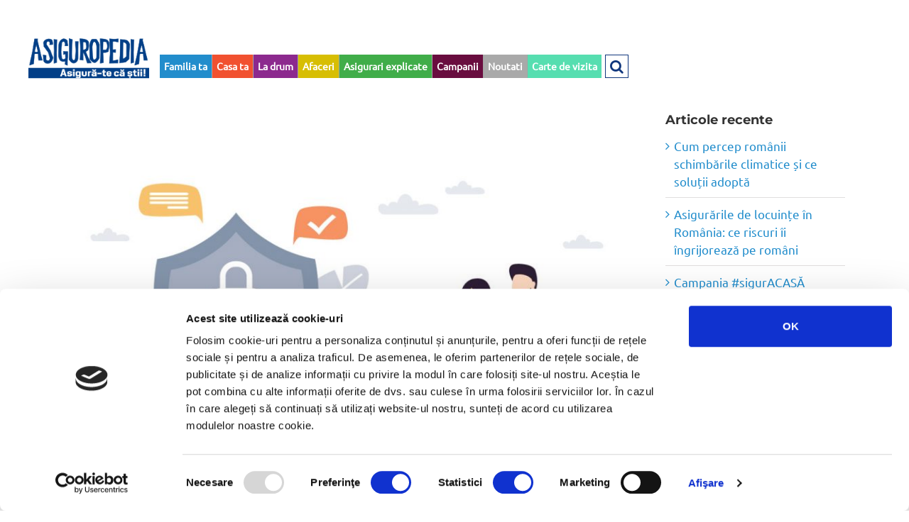

--- FILE ---
content_type: text/html; charset=UTF-8
request_url: https://asiguropedia.ro/ghidul-asigurarilor-de-locuinte/
body_size: 43024
content:
<!DOCTYPE html>
<html class="" lang="ro-RO" prefix="og: http://ogp.me/ns# fb: http://ogp.me/ns/fb#">
<head>
	<link rel="preload" href="https://asiguropedia.ro/wp-content/cache/fvm/min/1751010363-css6be6d64cb451df4b5de33892116566faee92c797b590baab6797b2dc3f0f4.css" as="style" media="all" />
<link rel="preload" href="https://asiguropedia.ro/wp-content/cache/fvm/min/1751010363-css70b8cecb294ba7e37e5695a2fbb21cb8eae971b582c97fc3eb1442d2916e6.css" as="style" media="all" />
<link rel="preload" href="https://asiguropedia.ro/wp-content/cache/fvm/min/1751010363-cssdfc2585150bdd50346022073c5daaa85ca711400beca87517a34dcae7b855.css" as="style" media="all" />
<link rel="preload" href="https://asiguropedia.ro/wp-content/cache/fvm/min/1751010363-css1b83733fcaad4bf873838db827b1631b89a0bb91918b7726ca61312277e4a.css" as="style" media="all" />
<link rel="preload" href="https://asiguropedia.ro/wp-content/cache/fvm/min/1751010363-css9e739f24f641cebef90ac00ec92e23a107a024279cd6a0b97b8c8e2e04592.css" as="style" media="all" />
<link rel="preload" href="https://asiguropedia.ro/wp-content/cache/fvm/min/1751010363-csse829586cdd7aaeea81d02c3332a575475fffffdae98d1af650690010bc547.css" as="style" media="all" />
<link rel="preload" href="https://asiguropedia.ro/wp-content/cache/fvm/min/1751010363-css3d03e755e2743c7151e899c3c50bcd7a51385151ff7c0f87613e2ebb114cd.css" as="style" media="all" />
<link rel="preload" href="https://asiguropedia.ro/wp-content/cache/fvm/min/1751010363-css457a6df3f92764d5994a3dce0e1bb2b9d4cd176552b212b69736a8052b15a.css" as="style" media="all" />
<link rel="preload" href="https://asiguropedia.ro/wp-content/cache/fvm/min/1751010363-cssda4c030ed1716e058a069127af25ece836f6762ab47f24ad6414289c5671d.css" as="style" media="all" />
<link rel="preload" href="https://asiguropedia.ro/wp-content/cache/fvm/min/1751010363-cssca1d558d3507b4b92dc2048cb09a325123ee7744471c4d56e315ae8392805.css" as="style" media="all" />
<link rel="preload" href="https://asiguropedia.ro/wp-content/cache/fvm/min/1751010363-css43899d2fdb7aed54baf4a518aa630b49e83d40939d27aeabbaf89f7334686.css" as="style" media="all" />
<link rel="preload" href="https://asiguropedia.ro/wp-content/cache/fvm/min/1751010363-cssc099132ce96d1c7aefe263786754c9270d19d98204ad375ad00d69a194036.css" as="style" media="all" />
<link rel="preload" href="https://asiguropedia.ro/wp-content/cache/fvm/min/1751010363-css80fbf667e6e51ea748b1864fb6b46cbc59e7d3e5d075566b0ac663100281b.css" as="style" media="all" />
<link rel="preload" href="https://asiguropedia.ro/wp-content/cache/fvm/min/1751010363-cssbcc5b4c9bde7371dfea50d13430b9177839c39e94fa28811a5b0a79bee524.css" as="style" media="all" />
<link rel="preload" href="https://asiguropedia.ro/wp-content/cache/fvm/min/1751010363-css2876d92e29e75b9b29e149b742cebb1559781ee0aa2ee0a496236c0c54b78.css" as="style" media="all" />
<link rel="preload" href="https://asiguropedia.ro/wp-content/cache/fvm/min/1751010363-css82c0e297117134cb026d9b7af93081e2bca31ca524d41cce440ec2f2ebaef.css" as="style" media="all" /><script data-cfasync="false">if(navigator.userAgent.match(/MSIE|Internet Explorer/i)||navigator.userAgent.match(/Trident\/7\..*?rv:11/i)){var href=document.location.href;if(!href.match(/[?&]iebrowser/)){if(href.indexOf("?")==-1){if(href.indexOf("#")==-1){document.location.href=href+"?iebrowser=1"}else{document.location.href=href.replace("#","?iebrowser=1#")}}else{if(href.indexOf("#")==-1){document.location.href=href+"&iebrowser=1"}else{document.location.href=href.replace("#","&iebrowser=1#")}}}}</script>
<script data-cfasync="false">class FVMLoader{constructor(e){this.triggerEvents=e,this.eventOptions={passive:!0},this.userEventListener=this.triggerListener.bind(this),this.delayedScripts={normal:[],async:[],defer:[]},this.allJQueries=[]}_addUserInteractionListener(e){this.triggerEvents.forEach(t=>window.addEventListener(t,e.userEventListener,e.eventOptions))}_removeUserInteractionListener(e){this.triggerEvents.forEach(t=>window.removeEventListener(t,e.userEventListener,e.eventOptions))}triggerListener(){this._removeUserInteractionListener(this),"loading"===document.readyState?document.addEventListener("DOMContentLoaded",this._loadEverythingNow.bind(this)):this._loadEverythingNow()}async _loadEverythingNow(){this._runAllDelayedCSS(),this._delayEventListeners(),this._delayJQueryReady(this),this._handleDocumentWrite(),this._registerAllDelayedScripts(),await this._loadScriptsFromList(this.delayedScripts.normal),await this._loadScriptsFromList(this.delayedScripts.defer),await this._loadScriptsFromList(this.delayedScripts.async),await this._triggerDOMContentLoaded(),await this._triggerWindowLoad(),window.dispatchEvent(new Event("wpr-allScriptsLoaded"))}_registerAllDelayedScripts(){document.querySelectorAll("script[type=fvmdelay]").forEach(e=>{e.hasAttribute("src")?e.hasAttribute("async")&&!1!==e.async?this.delayedScripts.async.push(e):e.hasAttribute("defer")&&!1!==e.defer||"module"===e.getAttribute("data-type")?this.delayedScripts.defer.push(e):this.delayedScripts.normal.push(e):this.delayedScripts.normal.push(e)})}_runAllDelayedCSS(){document.querySelectorAll("link[rel=fvmdelay]").forEach(e=>{e.setAttribute("rel","stylesheet")})}async _transformScript(e){return await this._requestAnimFrame(),new Promise(t=>{const n=document.createElement("script");let r;[...e.attributes].forEach(e=>{let t=e.nodeName;"type"!==t&&("data-type"===t&&(t="type",r=e.nodeValue),n.setAttribute(t,e.nodeValue))}),e.hasAttribute("src")?(n.addEventListener("load",t),n.addEventListener("error",t)):(n.text=e.text,t()),e.parentNode.replaceChild(n,e)})}async _loadScriptsFromList(e){const t=e.shift();return t?(await this._transformScript(t),this._loadScriptsFromList(e)):Promise.resolve()}_delayEventListeners(){let e={};function t(t,n){!function(t){function n(n){return e[t].eventsToRewrite.indexOf(n)>=0?"wpr-"+n:n}e[t]||(e[t]={originalFunctions:{add:t.addEventListener,remove:t.removeEventListener},eventsToRewrite:[]},t.addEventListener=function(){arguments[0]=n(arguments[0]),e[t].originalFunctions.add.apply(t,arguments)},t.removeEventListener=function(){arguments[0]=n(arguments[0]),e[t].originalFunctions.remove.apply(t,arguments)})}(t),e[t].eventsToRewrite.push(n)}function n(e,t){let n=e[t];Object.defineProperty(e,t,{get:()=>n||function(){},set(r){e["wpr"+t]=n=r}})}t(document,"DOMContentLoaded"),t(window,"DOMContentLoaded"),t(window,"load"),t(window,"pageshow"),t(document,"readystatechange"),n(document,"onreadystatechange"),n(window,"onload"),n(window,"onpageshow")}_delayJQueryReady(e){let t=window.jQuery;Object.defineProperty(window,"jQuery",{get:()=>t,set(n){if(n&&n.fn&&!e.allJQueries.includes(n)){n.fn.ready=n.fn.init.prototype.ready=function(t){e.domReadyFired?t.bind(document)(n):document.addEventListener("DOMContentLoaded2",()=>t.bind(document)(n))};const t=n.fn.on;n.fn.on=n.fn.init.prototype.on=function(){if(this[0]===window){function e(e){return e.split(" ").map(e=>"load"===e||0===e.indexOf("load.")?"wpr-jquery-load":e).join(" ")}"string"==typeof arguments[0]||arguments[0]instanceof String?arguments[0]=e(arguments[0]):"object"==typeof arguments[0]&&Object.keys(arguments[0]).forEach(t=>{delete Object.assign(arguments[0],{[e(t)]:arguments[0][t]})[t]})}return t.apply(this,arguments),this},e.allJQueries.push(n)}t=n}})}async _triggerDOMContentLoaded(){this.domReadyFired=!0,await this._requestAnimFrame(),document.dispatchEvent(new Event("DOMContentLoaded2")),await this._requestAnimFrame(),window.dispatchEvent(new Event("DOMContentLoaded2")),await this._requestAnimFrame(),document.dispatchEvent(new Event("wpr-readystatechange")),await this._requestAnimFrame(),document.wpronreadystatechange&&document.wpronreadystatechange()}async _triggerWindowLoad(){await this._requestAnimFrame(),window.dispatchEvent(new Event("wpr-load")),await this._requestAnimFrame(),window.wpronload&&window.wpronload(),await this._requestAnimFrame(),this.allJQueries.forEach(e=>e(window).trigger("wpr-jquery-load")),window.dispatchEvent(new Event("wpr-pageshow")),await this._requestAnimFrame(),window.wpronpageshow&&window.wpronpageshow()}_handleDocumentWrite(){const e=new Map;document.write=document.writeln=function(t){const n=document.currentScript,r=document.createRange(),i=n.parentElement;let a=e.get(n);void 0===a&&(a=n.nextSibling,e.set(n,a));const s=document.createDocumentFragment();r.setStart(s,0),s.appendChild(r.createContextualFragment(t)),i.insertBefore(s,a)}}async _requestAnimFrame(){return new Promise(e=>requestAnimationFrame(e))}static run(){const e=new FVMLoader(["keydown","mousemove","touchmove","touchstart","touchend","wheel"]);e._addUserInteractionListener(e)}}FVMLoader.run();</script><meta http-equiv="X-UA-Compatible" content="IE=edge" /><meta http-equiv="Content-Type" content="text/html; charset=utf-8"/><meta name="referrer" content="origin"><meta name="viewport" content="width=device-width, initial-scale=1" /><meta name='robots' content='index, follow, max-image-preview:large, max-snippet:-1, max-video-preview:-1' /><title>Ghidul asigurarilor de locuinte - Asiguropedia.ro</title><link rel="canonical" href="https://asiguropedia.ro/ghidul-asigurarilor-de-locuinte/" /><meta property="og:locale" content="ro_RO" /><meta property="og:type" content="article" /><meta property="og:title" content="Ghidul asigurarilor de locuinte - Asiguropedia.ro" /><meta property="og:url" content="https://asiguropedia.ro/ghidul-asigurarilor-de-locuinte/" /><meta property="og:site_name" content="Asiguropedia.ro" /><meta property="article:publisher" content="https://www.facebook.com/Asiguropedia-362028144162012/" /><meta property="article:published_time" content="2022-03-03T15:53:52+00:00" /><meta property="article:modified_time" content="2023-11-16T09:06:34+00:00" /><meta property="og:image" content="https://asiguropedia.ro/wp-content/uploads/2022/03/Asigurari-locuinta.jpg" /><meta property="og:image:width" content="1084" /><meta property="og:image:height" content="921" /><meta name="twitter:card" content="summary" /><script type="application/ld+json" class="yoast-schema-graph">{"@context":"https://schema.org","@graph":[{"@type":"Organization","@id":"https://asiguropedia.ro/#organization","name":"Asiguropedia","url":"https://asiguropedia.ro/","sameAs":["https://www.facebook.com/Asiguropedia-362028144162012/"],"logo":{"@type":"ImageObject","@id":"https://asiguropedia.ro/#logo","inLanguage":"ro-RO","url":"https://asiguropedia.ro/wp-content/uploads/2017/05/asiguropedia-logo-big.png","contentUrl":"https://asiguropedia.ro/wp-content/uploads/2017/05/asiguropedia-logo-big.png","width":215,"height":100,"caption":"Asiguropedia"},"image":{"@id":"https://asiguropedia.ro/#logo"}},{"@type":"WebSite","@id":"https://asiguropedia.ro/#website","url":"https://asiguropedia.ro/","name":"Asiguropedia.ro","description":"Asigur\u0103-te c\u0103 \u0219tii!","publisher":{"@id":"https://asiguropedia.ro/#organization"},"potentialAction":[{"@type":"SearchAction","target":{"@type":"EntryPoint","urlTemplate":"https://asiguropedia.ro/?s={search_term_string}"},"query-input":"required name=search_term_string"}],"inLanguage":"ro-RO"},{"@type":"ImageObject","@id":"https://asiguropedia.ro/ghidul-asigurarilor-de-locuinte/#primaryimage","inLanguage":"ro-RO","url":"https://asiguropedia.ro/wp-content/uploads/2022/03/Asigurari-locuinta.jpg","contentUrl":"https://asiguropedia.ro/wp-content/uploads/2022/03/Asigurari-locuinta.jpg","width":1084,"height":921},{"@type":"WebPage","@id":"https://asiguropedia.ro/ghidul-asigurarilor-de-locuinte/#webpage","url":"https://asiguropedia.ro/ghidul-asigurarilor-de-locuinte/","name":"Ghidul asigurarilor de locuinte - Asiguropedia.ro","isPartOf":{"@id":"https://asiguropedia.ro/#website"},"primaryImageOfPage":{"@id":"https://asiguropedia.ro/ghidul-asigurarilor-de-locuinte/#primaryimage"},"datePublished":"2022-03-03T15:53:52+00:00","dateModified":"2023-11-16T09:06:34+00:00","breadcrumb":{"@id":"https://asiguropedia.ro/ghidul-asigurarilor-de-locuinte/#breadcrumb"},"inLanguage":"ro-RO","potentialAction":[{"@type":"ReadAction","target":["https://asiguropedia.ro/ghidul-asigurarilor-de-locuinte/"]}]},{"@type":"BreadcrumbList","@id":"https://asiguropedia.ro/ghidul-asigurarilor-de-locuinte/#breadcrumb","itemListElement":[{"@type":"ListItem","position":1,"name":"Prima pagin\u0103","item":"https://asiguropedia.ro/"},{"@type":"ListItem","position":2,"name":"Flux","item":"https://asiguropedia.ro/flux/"},{"@type":"ListItem","position":3,"name":"Ghidul asigurarilor de locuinte"}]},{"@type":"Article","@id":"https://asiguropedia.ro/ghidul-asigurarilor-de-locuinte/#article","isPartOf":{"@id":"https://asiguropedia.ro/ghidul-asigurarilor-de-locuinte/#webpage"},"author":{"@id":"https://asiguropedia.ro/#/schema/person/510b0c67aa807e337c7123dd72d53020"},"headline":"Ghidul asigurarilor de locuinte","datePublished":"2022-03-03T15:53:52+00:00","dateModified":"2023-11-16T09:06:34+00:00","mainEntityOfPage":{"@id":"https://asiguropedia.ro/ghidul-asigurarilor-de-locuinte/#webpage"},"wordCount":374,"commentCount":0,"publisher":{"@id":"https://asiguropedia.ro/#organization"},"image":{"@id":"https://asiguropedia.ro/ghidul-asigurarilor-de-locuinte/#primaryimage"},"thumbnailUrl":"https://asiguropedia.ro/wp-content/uploads/2022/03/Asigurari-locuinta.jpg","articleSection":["Asigurari explicate - Locuinte","Casa Ta","Locuinta"],"inLanguage":"ro-RO","potentialAction":[{"@type":"CommentAction","name":"Comment","target":["https://asiguropedia.ro/ghidul-asigurarilor-de-locuinte/#respond"]}]},{"@type":"Person","@id":"https://asiguropedia.ro/#/schema/person/510b0c67aa807e337c7123dd72d53020","name":"Administrator","image":{"@type":"ImageObject","@id":"https://asiguropedia.ro/#personlogo","inLanguage":"ro-RO","url":"https://secure.gravatar.com/avatar/4ef0236b8a85c9b77271378cd2243102?s=96&d=mm&r=g","contentUrl":"https://secure.gravatar.com/avatar/4ef0236b8a85c9b77271378cd2243102?s=96&d=mm&r=g","caption":"Administrator"}}]}</script><link rel="alternate" type="application/rss+xml" title="Asiguropedia.ro &raquo; Flux" href="https://asiguropedia.ro/feed/" /><link rel="alternate" type="application/rss+xml" title="Asiguropedia.ro &raquo; Flux comentarii" href="https://asiguropedia.ro/comments/feed/" /><link rel="alternate" type="application/rss+xml" title="Flux comentarii Asiguropedia.ro &raquo; Ghidul asigurarilor de locuinte" href="https://asiguropedia.ro/ghidul-asigurarilor-de-locuinte/feed/" /><meta property="og:title" content="Ghidul asigurarilor de locuinte"/><meta property="og:type" content="article"/><meta property="og:url" content="https://asiguropedia.ro/ghidul-asigurarilor-de-locuinte/"/><meta property="og:site_name" content="Asiguropedia.ro"/><meta property="og:description" content="In contextul in care Romania este tara cu cei mai multi proprietari de locuinte, UNSAR a pregatit un nou ghid dedicat asigurarilor pentru locuinte. Acest material informativ te ajuta sa intelegi mai bine cum poti fi protejat impotriva riscurilor catastrofale, dar si cum sa accesezi o asigurare facultativa a locuintei pentru a acoperi si mai"/><meta property="og:image" content="https://asiguropedia.ro/wp-content/uploads/2022/03/Asigurari-locuinta.jpg"/>
	
	
	



<script>

</script>



	
	
	

	
	
	
	
	
	
	
	
	
	
	
	
	
	
	
	
	






			<link rel="shortcut icon" href="https://asiguropedia.ro/wp-content/uploads/2018/01/favicon.ico" type="image/x-icon" />
		

		
		
		
		
		

									
					<link rel='stylesheet' id='new_style-css'  href='https://asiguropedia.ro/wp-content/cache/fvm/min/1751010363-css6be6d64cb451df4b5de33892116566faee92c797b590baab6797b2dc3f0f4.css' type='text/css' media='all' />
<link rel='stylesheet' id='wp-block-library-css'  href='https://asiguropedia.ro/wp-content/cache/fvm/min/1751010363-css70b8cecb294ba7e37e5695a2fbb21cb8eae971b582c97fc3eb1442d2916e6.css' type='text/css' media='all' />
<link rel='stylesheet' id='contact-form-7-css'  href='https://asiguropedia.ro/wp-content/cache/fvm/min/1751010363-cssdfc2585150bdd50346022073c5daaa85ca711400beca87517a34dcae7b855.css' type='text/css' media='all' />
<style id='contact-form-7-inline-css' type='text/css' media="all">.wpcf7 .wpcf7-recaptcha iframe{margin-bottom:0}.wpcf7 .wpcf7-recaptcha[data-align="center"]>div{margin:0 auto}.wpcf7 .wpcf7-recaptcha[data-align="right"]>div{margin:0 0 0 auto}</style>
<link rel='stylesheet' id='rs-plugin-settings-css'  href='https://asiguropedia.ro/wp-content/cache/fvm/min/1751010363-css1b83733fcaad4bf873838db827b1631b89a0bb91918b7726ca61312277e4a.css' type='text/css' media='all' />
<style id='rs-plugin-settings-inline-css' type='text/css' media="all">#rs-demo-id {}</style>
<link rel='stylesheet' id='fusion-core-style-css'  href='https://asiguropedia.ro/wp-content/cache/fvm/min/1751010363-css9e739f24f641cebef90ac00ec92e23a107a024279cd6a0b97b8c8e2e04592.css' type='text/css' media='all' />
<link rel='stylesheet' id='Avada-css'  href='https://asiguropedia.ro/wp-content/cache/fvm/min/1751010363-csse829586cdd7aaeea81d02c3332a575475fffffdae98d1af650690010bc547.css' type='text/css' media='all' />
<link rel='stylesheet' id='Avada-child-css'  href='https://asiguropedia.ro/wp-content/cache/fvm/min/1751010363-css3d03e755e2743c7151e899c3c50bcd7a51385151ff7c0f87613e2ebb114cd.css' type='text/css' media='all' />
<link rel='stylesheet' id='montserrat-font-css'  href='https://asiguropedia.ro/wp-content/cache/fvm/min/1751010363-css457a6df3f92764d5994a3dce0e1bb2b9d4cd176552b212b69736a8052b15a.css' type='text/css' media='all' />
<link rel='stylesheet' id='child-style-css'  href='https://asiguropedia.ro/wp-content/cache/fvm/min/1751010363-cssda4c030ed1716e058a069127af25ece836f6762ab47f24ad6414289c5671d.css' type='text/css' media='all' />
<link rel='stylesheet' id='avada-stylesheet-css'  href='https://asiguropedia.ro/wp-content/cache/fvm/min/1751010363-cssca1d558d3507b4b92dc2048cb09a325123ee7744471c4d56e315ae8392805.css' type='text/css' media='all' />
<link rel='stylesheet' id='fusion-font-awesome-css'  href='https://asiguropedia.ro/wp-content/cache/fvm/min/1751010363-css43899d2fdb7aed54baf4a518aa630b49e83d40939d27aeabbaf89f7334686.css' type='text/css' media='all' />


<link rel='stylesheet' id='fusion-builder-shortcodes-css'  href='https://asiguropedia.ro/wp-content/cache/fvm/min/1751010363-cssc099132ce96d1c7aefe263786754c9270d19d98204ad375ad00d69a194036.css' type='text/css' media='all' />
<link rel='stylesheet' id='fusion-builder-animations-css'  href='https://asiguropedia.ro/wp-content/cache/fvm/min/1751010363-css80fbf667e6e51ea748b1864fb6b46cbc59e7d3e5d075566b0ac663100281b.css' type='text/css' media='all' />
<link rel='stylesheet' id='fusion-builder-ilightbox-css'  href='https://asiguropedia.ro/wp-content/cache/fvm/min/1751010363-cssbcc5b4c9bde7371dfea50d13430b9177839c39e94fa28811a5b0a79bee524.css' type='text/css' media='all' />
<script type='text/javascript' src='https://asiguropedia.ro/wp-content/plugins/enable-jquery-migrate-helper/js/jquery/jquery-1.12.4-wp.js' id='jquery-core-js'></script>
<script type='text/javascript' src='https://asiguropedia.ro/wp-content/plugins/enable-jquery-migrate-helper/js/jquery-migrate/jquery-migrate-1.4.1-wp.js' id='jquery-migrate-js'></script>
<script type='text/javascript' src='https://asiguropedia.ro/wp-content/themes/Avada/assets/min/js/owl.carousel.min.js' id='script-js'></script>
<script type='text/javascript' src='https://asiguropedia.ro/wp-content/plugins/revslider/public/assets/js/jquery.themepunch.tools.min.js' id='tp-tools-js'></script>
<script type='text/javascript' src='https://asiguropedia.ro/wp-content/plugins/revslider/public/assets/js/jquery.themepunch.revolution.min.js' id='revmin-js'></script>

 





<style type="text/css" media="all">.business_sos_column_short_text{margin-right:0px!important}.business_sos_column_short_image{width:100%!important;max-width:192px!important;margin:0 5px!important}@media(max-width:800px){.business_sos_container{padding:0!important}.page-id-4102 main.clearfix{padding-left:0!important;padding-right:0!important}.business_sos_image_column{padding:0 20px!important}.business_sos_column_short_image{max-width:100%!important;padding:0 20px!important}}</style>


<style type="text/css" media="all">#video-asiguropedia{width:100%;min-height:450px}@media (max-width:991px){#video-asiguropedia{width:100%;min-height:400px}}@media (max-width:600px){#video-asiguropedia{width:100%;min-height:300px}}@media (max-width:467px){#video-asiguropedia{width:100%;min-height:250px}}</style>


<style type="text/css" media="all">@media (max-width:1500px){.menu-top-container-s #menu-top>li a{padding-right:8px}.menu-top-container-s #menu-top>li:last-child a{padding-left:8px}.menu-top-container-s #menu-top>li:nth-child(8) a{padding-left:8px}}@media (min-width:1081px) and (max-width:1350px){.fusion-logo img{max-width:170px}.menu-top-container-s #menu-top>li a:before{display:none}.menu-top-container-s #menu-top>li a{padding:6px!important}}</style>


<style type="text/css" media="all">@media (min-width:992px){.custom_article .custom_left{padding-left:0}.custom_article .custom_right{padding-right:0}.custom_article .col-md-12{padding-left:0;padding-right:0}}@media (max-width:991px){.custom_article .col-md-6{padding:0}}.custom_button{margin-top:-15px;margin-bottom:50px}.custom_button a{display:inline-block;background:#29c453;color:#fff;padding:5px 15px;border-radius:15px;margin-right:10px}.custom_button br{display:none}.custom_article .custom_image{margin-top:20px;margin-bottom:40px}.custom_button span{display:inline-block}.custom_article .custom_background{background:#1c4384;color:#fff;padding:20px;font-size:20px}.custom_article .custom_question{color:#1c4384}.custom_article p{margin-bottom:0}.custom_article .custom_first-p{margin-bottom:20px}.custom_article .custom_margin-bottom{margin-bottom:20px}.custom_article .col-md-12 .custom_left img{margin-bottom:20px}.custom_button a:hover{color:#fff}.custom_quote{padding:20px;margin:50px 0;background:#254082;color:#fff}.custom_quote img{border-radius:50%;width:25%;float:left}.custom_quote p{width:75%;float:left;padding-left:20px}.custom_quote:after{content:'';display:block;clear:both}@media (max-width:600px){.custom_quote img,.custom_quote p{width:100%}.custom_quote img{max-width:170px;margin-left:auto;margin-right:auto;display:block;float:none}}</style>


<style type="text/css" media="all">/* Add your CSS code here.
                     
For example:
.example {
    color: red;
}

For brushing up on your CSS knowledge, check out http://www.w3schools.com/css/css_syntax.asp

End of comment */</style>


<style type="text/css" media="all">.accordion:hover .accordion-item:hover .accordion-item-content,.accordion .accordion-item--default .accordion-item-content{height:auto}.accordion-item-content,.accordion:hover .accordion-item-content{height:0;overflow:hidden;transition:height .10s}.accordion{line-height:.7;padding:0;margin:0 auto;width:100%;font-family:"PT Sans" sans-serif}.accordion .accordion-item{background-image:linear-gradient(90deg,#eee,#f5f5f5,#eee);padding:1em;color:#eee}.accordion h1{margin:0}.accordion .accordion-item:nth-child(1){background-color:hsl(202,71%,47%);background-image:linear-gradient(-90deg,hsl(202,71%,47%),hsl(202,71%,47%) 2em,hsl(202,71%,47%))}.accordion .accordion-item:nth-child(2){background-color:hsl(10,86%,56%);background-image:linear-gradient(-90deg,hsl(10,86%,56%),hsl(10,86%,56%) 2em,hsl(10,86%,56%))}.accordion .accordion-item:nth-child(3){background-color:hsl(298,55%,36%);background-image:linear-gradient(-90deg,hsl(298,55%,36%),hsl(298,55%,36%) 2em,hsl(298,55%,36%))}.accordion .accordion-item:nth-child(4){background-color:hsl(53,100%,42%);background-image:linear-gradient(-90deg,hsl(53,100%,42%),hsl(53,100%,42%) 2em,hsl(53,100%,42%))}.accordion .accordion-item:nth-child(5){background-color:hsl(124,45%,47%);background-image:linear-gradient(-90deg,hsl(124,45%,47%),hsl(124,45%,47%) 2em,hsl(124,45%,47%))}</style>



<script async src="https://www.googletagmanager.com/gtag/js?id=G-ZRCYHPQ0P7"></script>
<script>
  window.dataLayer = window.dataLayer || [];
  function gtag(){dataLayer.push(arguments);}
  gtag('js', new Date());

  gtag('config', 'G-ZRCYHPQ0P7');
</script><script type="text/javascript">function setREVStartSize(e){
				try{ var i=jQuery(window).width(),t=9999,r=0,n=0,l=0,f=0,s=0,h=0;					
					if(e.responsiveLevels&&(jQuery.each(e.responsiveLevels,function(e,f){f>i&&(t=r=f,l=e),i>f&&f>r&&(r=f,n=e)}),t>r&&(l=n)),f=e.gridheight[l]||e.gridheight[0]||e.gridheight,s=e.gridwidth[l]||e.gridwidth[0]||e.gridwidth,h=i/s,h=h>1?1:h,f=Math.round(h*f),"fullscreen"==e.sliderLayout){var u=(e.c.width(),jQuery(window).height());if(void 0!=e.fullScreenOffsetContainer){var c=e.fullScreenOffsetContainer.split(",");if (c) jQuery.each(c,function(e,i){u=jQuery(i).length>0?u-jQuery(i).outerHeight(!0):u}),e.fullScreenOffset.split("%").length>1&&void 0!=e.fullScreenOffset&&e.fullScreenOffset.length>0?u-=jQuery(window).height()*parseInt(e.fullScreenOffset,0)/100:void 0!=e.fullScreenOffset&&e.fullScreenOffset.length>0&&(u-=parseInt(e.fullScreenOffset,0))}f=u}else void 0!=e.minHeight&&f<e.minHeight&&(f=e.minHeight);e.c.closest(".rev_slider_wrapper").css({height:f})					
				}catch(d){console.log("Failure at Presize of Slider:"+d)}
			};</script>
<style id="fusion-stylesheet-inline-css" type="text/css" media="all">@font-face{font-family:'Montserrat';font-style:normal;font-weight:400;src:url(//fonts.gstatic.com/s/montserrat/v31/JTUHjIg1_i6t8kCHKm4532VJOt5-QNFgpCtr6Hw3aX8.ttf) format('truetype')}@font-face{font-family:'Montserrat';font-style:normal;font-weight:500;src:url(//fonts.gstatic.com/s/montserrat/v31/JTUHjIg1_i6t8kCHKm4532VJOt5-QNFgpCtZ6Hw3aX8.ttf) format('truetype')}@font-face{font-family:'Open Sans';font-style:normal;font-weight:400;font-stretch:normal;src:url(//fonts.gstatic.com/s/opensans/v44/memSYaGs126MiZpBA-UvWbX2vVnXBbObj2OVZyOOSr4dVJWUgsjZ0B4uaVc.ttf) format('truetype')}@font-face{font-family:'Open Sans';font-style:normal;font-weight:600;font-stretch:normal;src:url(//fonts.gstatic.com/s/opensans/v44/memSYaGs126MiZpBA-UvWbX2vVnXBbObj2OVZyOOSr4dVJWUgsgH1x4uaVc.ttf) format('truetype')}@font-face{font-family:'PT Sans';font-style:normal;font-weight:400;src:url(//fonts.gstatic.com/s/ptsans/v18/jizaRExUiTo99u79D0yEwA.ttf) format('truetype')}@font-face{font-family:'Ubuntu';font-style:normal;font-weight:400;src:url(//fonts.gstatic.com/s/ubuntu/v21/4iCs6KVjbNBYlgoKcQ7z.ttf) format('truetype')}@font-face{font-family:;src:;font-weight:400;font-style:normal}.Avada_522{color:green}body,html,html body.custom-background{background-color:#fff}#main,#slidingbar,.fusion-footer-copyright-area,.fusion-footer-widget-area,.fusion-page-title-bar,.fusion-secondary-header,.header-v4 #small-nav,.header-v5 #small-nav,.sticky-header .sticky-shadow,.tfs-slider .slide-content-container{padding-left:30px;padding-right:30px}.width-100 .fusion-fullwidth{margin-left:-20px;margin-right:-20px}.event-is-recurring:hover,a:hover{color:#254082}#main .about-author .title a:hover,#main .post h2 a:hover,#slidingbar-area .fusion-accordian .panel-title a:hover,#slidingbar-area .widget li.recentcomments:hover:before,#slidingbar-area ul li a:hover,#wrapper .fusion-widget-area .current-menu-item>a,#wrapper .fusion-widget-area .current-menu-item>a:before,#wrapper .fusion-widget-area .current_page_item>a,#wrapper .fusion-widget-area .current_page_item>a:before,#wrapper .jtwt .jtwt_tweet a:hover,.content-box-percentage,.fusion-content-widget-area .widget .recentcomments:hover:before,.fusion-content-widget-area .widget li a:hover,.fusion-content-widget-area .widget li a:hover:before,.fusion-content-widget-area .widget_archive li a:hover:before,.fusion-content-widget-area .widget_categories li a:hover,.fusion-content-widget-area .widget_categories li a:hover:before,.fusion-content-widget-area .widget_links li a:hover:before,.fusion-content-widget-area .widget_nav_menu li a:hover:before,.fusion-content-widget-area .widget_pages li a:hover:before,.fusion-content-widget-area .widget_recent_entries li a:hover:before,.fusion-copyright-notice a:hover,.fusion-date-and-formats .fusion-format-box i,.fusion-footer-widget-area a:hover,.fusion-read-more:hover:after,.more a:hover:after,.pagination-next:hover:after,.pagination-prev:hover:before,.price>.amount,.price ins .amount,.project-content .project-info .project-info-box a:hover,.side-nav .arrow:hover:after,.side-nav li.current_page_ancestor>a,.side-nav ul>li.current_page_item>a,.single-navigation a[rel=next]:hover:after,.single-navigation a[rel=prev]:hover:before,.slidingbar-area .widget li a:hover:before,.slidingbar-area a:hover,.star-rating span:before,.star-rating:before,h5.toggle:hover a{color:#254082}.fusion-content-widget-area .fusion-image-wrapper .fusion-rollover .fusion-rollover-content a:hover{color:#333}.star-rating span:before,.star-rating:before{color:#254082}#slidingbar-area .tagcloud a:hover,.fusion-body .fusion-footer-widget-area .tagcloud a:hover,.tagcloud a:hover{color:#FFF;text-shadow:none;-webkit-text-shadow:none;-moz-text-shadow:none}#nav ul li>a:hover,#sticky-nav ul li>a:hover,#wrapper .fusion-tabs-widget .tab-holder .tabs li.active a,#wrapper .post-content blockquote,.comment-text blockquote,.fusion-hide-pagination-text .pagination-next:hover,.fusion-hide-pagination-text .pagination-prev:hover,.pagination .current,.pagination a.inactive:hover,.progress-bar-content,.tagcloud a:hover{border-color:#254082}#wrapper .side-nav li.current_page_item a{border-right-color:#254082;border-left-color:#254082}#toTop:hover,#wrapper .search-table .search-button input[type="submit"]:hover,.circle-yes ul li:before,.fusion-date-and-formats .fusion-date-box,.pagination .current,.progress-bar-content,.table-2 table thead,.tagcloud a:hover,ul.arrow li:before,ul.circle-yes li:before{background-color:#254082}#fusion-gmap-container,#main,#sliders-container,#wrapper,.fusion-separator .icon-wrapper,body,html{background-color:#fff}.fusion-footer-widget-area{background-color:#4676d0;border-color:rgba(233,234,238,0);border-top-width:1px;padding-top:7px;padding-bottom:7px}#wrapper .fusion-footer-widget-area .fusion-tabs-widget .tab-holder .tabs li{border-color:#4676d0}.fusion-footer-copyright-area{background-color:#eaeaea;border-color:#4b4c4d;border-top-width:0;padding-top:3px;padding-bottom:3px}.fusion-copyright-notice{color:#494949;font-size:12px}.fusion-copyright-notice a{color:#fff}.fusion-footer-copyright-area a:hover{color:#fff}.fusion-image-wrapper .fusion-rollover{background-image:linear-gradient(top,rgba(37,64,130,.68) 0%,#254082 100%);background-image:-webkit-gradient(linear,left top,left bottom,color-stop(0,rgba(37,64,130,.68)),color-stop(1,#254082));background-image:filter:progid:DXImageTransform.Microsoft.gradient(startColorstr=#254082,endColorstr=#254082),progid:DXImageTransform.Microsoft.Alpha(Opacity=0);background-image:-webkit-linear-gradient(top,rgba(37,64,130,.68) 0%,#254082 100%);background-image:-moz-linear-gradient(top,rgba(37,64,130,.68) 0%,#254082 100%);background-image:-ms-linear-gradient(top,rgba(37,64,130,.68) 0%,#254082 100%);background-image:-o-linear-gradient(top,rgba(37,64,130,.68) 0%,#254082 100%)}.no-cssgradients .fusion-image-wrapper .fusion-rollover{background:#254082}.fusion-image-wrapper:hover .fusion-rollover{filter:progid:DXImageTransform.Microsoft.gradient(startColorstr=#254082,endColorstr=#254082),progid:DXImageTransform.Microsoft.Alpha(Opacity=100)}.fusion-image-wrapper .fusion-rollover .fusion-rollover-gallery,.fusion-image-wrapper .fusion-rollover .fusion-rollover-link{background-color:#eaeaea;width:calc(15px * 2.41);height:calc(15px * 2.41);background:#eaeaea}.fusion-image-wrapper .fusion-rollover .fusion-rollover-content .fusion-product-buttons a:before,.fusion-image-wrapper .fusion-rollover .fusion-rollover-content .fusion-rollover-categories,.fusion-image-wrapper .fusion-rollover .fusion-rollover-content .fusion-rollover-categories a,.fusion-image-wrapper .fusion-rollover .fusion-rollover-content .fusion-rollover-title a,.fusion-image-wrapper .fusion-rollover .fusion-rollover-content .price *,.fusion-image-wrapper .fusion-rollover .fusion-rollover-content a,.fusion-rollover .fusion-rollover-content .fusion-rollover-title{color:#eaeaea}.fusion-page-title-bar{border-color:#fff;background-color:rgba(0,76,163,.22);height:67px}#slidingbar-area .widget-title,#slidingbar-area h3,.fusion-footer-widget-area .widget-title,.fusion-footer-widget-area h3{font-family:"PT Sans";font-size:13px;font-weight:400;line-height:1.5;letter-spacing:0}.fusion-footer-copyright-area>.fusion-row,.fusion-footer-widget-area>.fusion-row{padding-left:0;padding-right:0}#nav ul li ul li a,#reviews #comments>h2,#sticky-nav ul li ul li a,#wrapper #nav ul li ul li>a,#wrapper #sticky-nav ul li ul li>a,.avada-container h3,.comment-form input[type="submit"],.ei-title h3,.fusion-blog-shortcode .fusion-timeline-date,.fusion-image-wrapper .fusion-rollover .fusion-rollover-content .fusion-rollover-categories,.fusion-image-wrapper .fusion-rollover .fusion-rollover-content .fusion-rollover-title,.fusion-image-wrapper .fusion-rollover .fusion-rollover-content .price,.fusion-image-wrapper .fusion-rollover .fusion-rollover-content a,.fusion-load-more-button,.fusion-main-menu .sub-menu,.fusion-main-menu .sub-menu li a,.fusion-megamenu-widgets-container,.fusion-megamenu-wrapper .fusion-megamenu-submenu>a:hover,.fusion-megamenu-wrapper li .fusion-megamenu-title-disabled,.fusion-page-title-bar h3,.gform_page_footer input[type=button],.meta .fusion-date,.more,.post-content blockquote,.review blockquote div strong,.review blockquote q,.ticket-selector-submit-btn[type=submit],.wpcf7-form input[type="submit"],body{font-family:Ubuntu,Arial,Helvetica,sans-serif;font-weight:400;letter-spacing:0}#nav ul li ul li a,#reviews #comments>h2,#side-header .fusion-contact-info,#side-header .header-social .top-menu,#sticky-nav ul li ul li a,#wrapper #nav ul li ul li>a,#wrapper #sticky-nav ul li ul li>a,.avada-container h3,.comment-form input[type="submit"],.ei-title h3,.fusion-accordian .panel-body,.fusion-image-wrapper .fusion-rollover .fusion-rollover-content .fusion-rollover-categories,.fusion-image-wrapper .fusion-rollover .fusion-rollover-content .fusion-rollover-title,.fusion-image-wrapper .fusion-rollover .fusion-rollover-content .price,.fusion-image-wrapper .fusion-rollover .fusion-rollover-content a,.fusion-main-menu .sub-menu,.fusion-main-menu .sub-menu li a,.fusion-megamenu-widgets-container,.fusion-megamenu-wrapper .fusion-megamenu-submenu>a:hover,.fusion-megamenu-wrapper li .fusion-megamenu-title-disabled,.fusion-page-title-bar h3,.gform_page_footer input[type=button],.meta .fusion-date,.more,.post-content blockquote,.review blockquote div strong,.review blockquote q,.ticket-selector-submit-btn[type=submit],body{line-height:1.5}#slidingbar-area .slide-excerpt h2,#slidingbar-area ul,.counter-box-content,.fusion-alert,.fusion-blog-layout-timeline .fusion-timeline-date,.fusion-footer-widget-area .slide-excerpt h2,.fusion-footer-widget-area ul,.fusion-progressbar .progress-title,.fusion-tabs-widget .tab-holder .news-list li .post-holder .meta,.fusion-tabs-widget .tab-holder .news-list li .post-holder a,.gform_wrapper .gfield_description,.gform_wrapper label,.jtwt .jtwt_tweet,.post-content blockquote,.project-content .project-info h4,.review blockquote q,.sidebar .jtwt .jtwt_tweet,.sidebar .slide-excerpt h2,body{font-size:17px}#reviews #comments>h2,#wrapper .fusion-tabs-widget .tab-holder .news-list li .post-holder .meta,#wrapper .meta,.fusion-blog-timeline-layout .fusion-timeline-date,.fusion-main-menu .fusion-custom-menu-item-contents,.fusion-rollover .price .amount,.post .post-content,.post-content blockquote,.project-content .project-info h4,.review blockquote div,.search input,.sidebar .fusion-tabs-widget .tab-holder .tabs li a,.sidebar .jtwt,.sidebar .widget .recentcomments,.sidebar .widget_archive li,.sidebar .widget_categories li,.sidebar .widget_layered_nav li,.sidebar .widget_links li,.sidebar .widget_meta li,.sidebar .widget_nav_menu li,.sidebar .widget_pages li,.sidebar .widget_product_categories li,.sidebar .widget_recent_entries li,.title-row,body,body .sidebar .fusion-tabs-widget .tab-holder .tabs li a{color:#595959}#slidingbar-area h3,.avada-container h3,.comment-form input[type="submit"],.fusion-footer-widget-area h3,.fusion-load-more-button,.project-content .project-info h4,.review blockquote div strong,.ticket-selector-submit-btn[type="submit"],.wpcf7-form input[type="submit"]{font-weight:700}.meta .fusion-date,.post-content blockquote,.review blockquote q{font-style:italic}.fusion-page-title-bar .fusion-breadcrumbs,.fusion-page-title-bar .fusion-breadcrumbs li,.fusion-page-title-bar .fusion-breadcrumbs li a{font-size:12px}#wrapper .side-nav li a{font-size:14px}.sidebar .widget h4{font-size:13px}.fusion-main-menu>ul>li>a,.side-nav li a{font-family:'Montserrat';font-size:14px;font-weight:500;letter-spacing:0}.fusion-flyout-cart-wrapper .fusion-widget-cart-number,.fusion-main-menu-cart .fusion-widget-cart-number{font-family:'Montserrat'}.fusion-menu-highlight-label{border-radius:0;-webkit-border-radius:0}#slidingbar-area .widget-title,#slidingbar-area h3{font-size:13px;line-height:13px}#main .fusion-row,#slidingbar-area .fusion-row,.fusion-footer-copyright-area .fusion-row,.fusion-footer-widget-area .fusion-row,.fusion-page-title-row,.tfs-slider .slide-content-container .slide-content{max-width:1100px}#wrapper #main .fusion-portfolio-content>h2.fusion-post-title,#wrapper #main .fusion-post-content>.blog-shortcode-post-title,#wrapper #main .fusion-post-content>h2.fusion-post-title,#wrapper #main .post>.fusion-post-title-meta-wrap>h2.fusion-post-title,#wrapper #main .post>h2.fusion-post-title,#wrapper .fusion-events-shortcode .fusion-events-meta h2{font-size:18px;line-height:27px}#wrapper #main #comments .fusion-title h3,#wrapper #main #respond .fusion-title h3,#wrapper #main .about-author .fusion-title h3,#wrapper #main .related-posts .fusion-title h3,#wrapper #main .related.products .fusion-title h3{font-size:18px;line-height:1.5}.ei-title h2{font-size:42px;line-height:1.5;color:#333}.ei-title h3{font-size:20px;line-height:1.5;color:#747474}#wrapper .fusion-events-shortcode .fusion-events-meta h4,.fusion-carousel-meta,.fusion-image-wrapper .fusion-rollover .fusion-rollover-content .fusion-rollover-categories,.fusion-image-wrapper .fusion-rollover .fusion-rollover-content .fusion-rollover-categories a,.fusion-recent-posts .columns .column .meta,.fusion-single-line-meta{font-size:12px;line-height:1.5}.fusion-carousel-meta,.fusion-meta,.fusion-meta-info,.fusion-recent-posts .columns .column .meta,.post .single-line-meta{font-size:12px}.fusion-image-wrapper .fusion-rollover .fusion-rollover-content .fusion-product-buttons a,.fusion-rollover-linebreak,.product-buttons a{font-size:;line-height:1.5}.fusion-image-wrapper .fusion-rollover .fusion-rollover-content .fusion-product-buttons a,.product-buttons a{padding-left:}.fusion-image-wrapper .fusion-rollover .fusion-rollover-content .fusion-product-buttons a:before,.product-buttons a:before{margin-left:-}.page-links,.pagination,.pagination .pagination-next,.pagination .pagination-prev{font-size:12px}.fusion-page-title-bar h1,.fusion-page-title-bar h3{color:#004194}#main .post h2 a,.about-author .title a,.fusion-content-widget-area .widget .recentcomments,.fusion-content-widget-area .widget li a,.fusion-content-widget-area .widget_categories li,.fusion-load-more-button,.fusion-rollover a,.project-content .project-info .project-info-box a,.shop_attributes tr th,.single-navigation a[rel="next"]:after,.single-navigation a[rel="prev"]:before,body a,body a:after,body a:before{color:#228dcc}body #toTop:before{color:#fff}.fusion-page-title-bar .fusion-breadcrumbs,.fusion-page-title-bar .fusion-breadcrumbs a{color:#03a9f4}#slidingbar-area .fusion-title>*,#slidingbar-area .widget-title,#slidingbar-area h3{color:#ddd}.sidebar .widget .heading h4,.sidebar .widget h4{color:#333}.sidebar .widget .heading .widget-title,.sidebar .widget .widget-title{background-color:rgba(255,255,255,0)}.fusion-footer-widget-area .widget-title,.fusion-footer-widget-area h3,.fusion-footer-widget-column .product-title{color:#00f0ff}.fusion-footer-widget-area,.fusion-footer-widget-area .jtwt,.fusion-footer-widget-area .jtwt .jtwt_tweet,.fusion-footer-widget-area .widget li.recentcomments,.fusion-footer-widget-area .widget_archive li,.fusion-footer-widget-area .widget_categories li,.fusion-footer-widget-area .widget_layered_nav li,.fusion-footer-widget-area .widget_links li,.fusion-footer-widget-area .widget_meta li,.fusion-footer-widget-area .widget_nav_menu li,.fusion-footer-widget-area .widget_pages li,.fusion-footer-widget-area .widget_product_categories li,.fusion-footer-widget-area .widget_recent_entries li,.fusion-footer-widget-area article.col{color:#00f0ff}#wrapper .fusion-footer-widget-area .fusion-tabs-widget .tab-holder .tabs li a,.fusion-footer-widget-area .fusion-accordian .panel-title a,.fusion-footer-widget-area .fusion-tabs-widget .tab-holder .news-list li .post-holder a,.fusion-footer-widget-area .jtwt .jtwt_tweet a,.fusion-footer-widget-area .widget li a:before,.fusion-footer-widget-area a{color:#00f0ff}#wrapper .fusion-footer-widget-area .jtwt .jtwt_tweet a:hover,.fusion-footer-widget-area .fusion-accordian .panel-title a:hover,.fusion-footer-widget-area .fusion-tabs-widget .tab-holder .news-list li .post-holder a:hover,.fusion-footer-widget-area .widget a:hover,.fusion-footer-widget-area .widget li a:hover:before,.fusion-footer-widget-area .widget li.recentcomments:hover:before,.fusion-footer-widget-area ul li a:hover{color:#fff}.fusion-footer-widget-area .tagcloud a:hover{background-color:#fff}#wrapper .fusion-footer-widget-area .fusion-tabs-widget .tab-holder .tabs li.active a,#wrapper .fusion-footer-widget-area .fusion-tabs.classic .nav-tabs>li.active .tab-link,#wrapper .fusion-footer-widget-area .fusion-tabs.classic .nav-tabs>li.active .tab-link:focus,#wrapper .fusion-footer-widget-area .fusion-tabs.classic .nav-tabs>li.active .tab-link:hover,#wrapper .fusion-footer-widget-area .fusion-tabs.vertical-tabs.classic .nav-tabs>li.active .tab-link{border-color:#fff}.fusion-footer-widget-area .fusion-accordian .panel-title a:hover .fa-fusion-box{background-color:#ffffff!important}.fusion-load-more-button.fusion-blog-button{background-color:#ebeaea}.fusion-load-more-button.fusion-blog-button:hover{background-color:rgba(235,234,234,.8)}.fusion-load-more-button.fusion-blog-button,.fusion-load-more-button.fusion-blog-button:hover{color:#333}.fusion-load-more-button.fusion-portfolio-button{background-color:#ebeaea}.fusion-load-more-button.fusion-portfolio-button:hover{background-color:rgba(235,234,234,.8)}.fusion-load-more-button.fusion-portfolio-button,.fusion-load-more-button.fusion-portfolio-button:hover{color:#333}.fusion-portfolio-archive .fusion-load-more-button.fusion-portfolio-button{background-color:#ebeaea}.fusion-portfolio-archive .fusion-load-more-button.fusion-portfolio-button:hover{background-color:rgba(235,234,234,.8)}.fusion-portfolio-archive .fusion-load-more-button.fusion-portfolio-button,.fusion-portfolio-archive .fusion-load-more-button.fusion-portfolio-button:hover{color:#333}.sb-toggle-wrapper .sb-toggle:after{color:#fff}#wrapper .fusion-footer-widget-area .fusion-tabs-widget .tab-holder,#wrapper .fusion-footer-widget-area .fusion-tabs-widget .tab-holder .news-list li,.fusion-footer-widget-area .fusion-accordian .fusion-panel,.fusion-footer-widget-area .product_list_widget li,.fusion-footer-widget-area .tagcloud a,.fusion-footer-widget-area .widget li.recentcomments,.fusion-footer-widget-area .widget_archive li,.fusion-footer-widget-area .widget_categories li,.fusion-footer-widget-area .widget_layered_nav li,.fusion-footer-widget-area .widget_links li,.fusion-footer-widget-area .widget_meta li,.fusion-footer-widget-area .widget_nav_menu li,.fusion-footer-widget-area .widget_pages li,.fusion-footer-widget-area .widget_product_categories li,.fusion-footer-widget-area .widget_recent_entries li,.fusion-footer-widget-area ul li{border-color:rgba(255,249,249,0)}#comment-input input,#comment-textarea textarea,#wrapper .search-table .search-field input,.avada-select .select2-container .select2-choice,.avada-select .select2-container .select2-choice2,.avada-select-parent select,.chzn-container .chzn-drop,.chzn-container-single .chzn-single,.comment-form-comment textarea,.input-text,.main-nav-search-form input,.post-password-form label input[type="password"],.search-page-search-form input,.wpcf7-captchar,.wpcf7-form .wpcf7-date,.wpcf7-form .wpcf7-number,.wpcf7-form .wpcf7-quiz,.wpcf7-form .wpcf7-select,.wpcf7-form .wpcf7-text,.wpcf7-form textarea,input.s,input[type="email"],input[type="password"],input[type="text"],select,textarea{background-color:#fff}#wrapper .select-arrow,.avada-select-parent .select-arrow,.fusion-modal-content .select-arrow{background-color:#fff}#comment-input .placeholder,#comment-input input,#comment-textarea .placeholder,#comment-textarea textarea,#wrapper .search-table .search-field input,.avada-select .select2-container .select2-choice,.avada-select .select2-container .select2-choice2,.avada-select-parent select,.chzn-container .chzn-drop,.chzn-container-single .chzn-single,.comment-form-comment textarea,.input-text,.main-nav-search-form input,.post-password-form label input[type="password"],.search-page-search-form input,.wpcf7-captchar,.wpcf7-form .wpcf7-date,.wpcf7-form .wpcf7-number,.wpcf7-form .wpcf7-quiz,.wpcf7-form .wpcf7-select,.wpcf7-form .wpcf7-text,.wpcf7-form textarea,.wpcf7-select-parent .select-arrow,input.s,input.s .placeholder,input[type="email"],input[type="text"],select,textarea{color:#aaa9a9}#comment-input input::-webkit-input-placeholder,#comment-textarea textarea::-webkit-input-placeholder,.comment-form-comment textarea::-webkit-input-placeholder,.input-text::-webkit-input-placeholder,.post-password-form label input[type="password"]::-webkit-input-placeholder,.searchform .s::-webkit-input-placeholder,.wpcf7-form textarea::-webkit-input-placeholder,input#s::-webkit-input-placeholder,input::-webkit-input-placeholder{color:#aaa9a9}#comment-input input:-moz-placeholder,#comment-textarea textarea:-moz-placeholder,.comment-form-comment textarea:-moz-placeholder,.input-text:-moz-placeholder,.post-password-form label input[type="password"]:-moz-placeholder,.searchform .s:-moz-placeholder,.wpcf7-form textarea::-moz-input-placeholder,input#s:-moz-placeholder,input:-moz-placeholder{color:#aaa9a9}#comment-input input::-moz-placeholder,#comment-textarea textarea::-moz-placeholder,.comment-form-comment textarea::-moz-placeholder,.input-text::-moz-placeholder,.post-password-form label input[type="password"]::-moz-placeholder,.searchform .s::-moz-placeholder,input#s::-moz-placeholder,input::-moz-placeholder{color:#aaa9a9}#comment-input input:-ms-input-placeholder,#comment-textarea textarea:-ms-input-placeholder,.comment-form-comment textarea:-ms-input-placeholder,.input-text:-ms-input-placeholder,.post-password-form label input[type="password"]::-ms-input-placeholder,.searchform .s:-ms-input-placeholder,input#s:-ms-input-placeholder,input:-ms-input-placeholder{color:#aaa9a9}#comment-input input,#comment-textarea textarea,#wrapper .search-table .search-field input,.avada-select .select2-container .select2-choice,.avada-select .select2-container .select2-choice .select2-arrow,.avada-select .select2-container .select2-choice2 .select2-arrow,.avada-select-parent .select-arrow,.avada-select-parent select,.chzn-container .chzn-drop,.chzn-container-single .chzn-single,.comment-form-comment textarea,.gravity-select-parent .select-arrow,.input-text,.main-nav-search-form input,.post-password-form label input[type="password"],.search-page-search-form input,.select-arrow,.wpcf7-captchar,.wpcf7-form .wpcf7-date,.wpcf7-form .wpcf7-number,.wpcf7-form .wpcf7-quiz,.wpcf7-form .wpcf7-select,.wpcf7-form .wpcf7-text,.wpcf7-form textarea,.wpcf7-select-parent .select-arrow,input.s,input[type="email"],input[type="text"],select,textarea{border-color:#d2d2d2}#comment-input input,.avada-select .select2-container .select2-choice,.avada-select-parent select,.chzn-container .chzn-drop,.chzn-container-single .chzn-single,.fusion-login-box .fusion-login-form input[type=password],.fusion-login-box .fusion-login-form input[type=text],.input-text:not(textarea),.main-nav-search-form input,.post-password-form label input[type="password"],.search-page-search-form input,.searchform .search-table .search-field input,.wpcf7-captchar,.wpcf7-form .wpcf7-date,.wpcf7-form .wpcf7-number,.wpcf7-form .wpcf7-quiz,.wpcf7-form .wpcf7-select,.wpcf7-form .wpcf7-text,input.s,input[type="email"],input[type="password"],input[type="text"],select{height:29px;padding-top:0;padding-bottom:0}.avada-select .select2-container .select2-choice .select2-arrow,.avada-select .select2-container .select2-choice2 .select2-arrow,.searchform .search-table .search-button input[type="submit"]{height:29px;width:29px;line-height:29px}.select2-container .select2-choice>.select2-chosen{line-height:29px}.select-arrow,.select2-arrow{color:#d2d2d2}.fusion-page-title-bar .fusion-page-title-row h1{font-size:25px;line-height:1.5}.fusion-page-title-bar h3{font-size:14px;line-height:26px}.fusion-portfolio-content-wrapper .fusion-portfolio-content{text-align:left}.fusion-portfolio-boxed .fusion-portfolio-content{padding:25px 25px 25px 25px}.fusion-portfolio-boxed.fusion-portfolio-element .fusion-portfolio-content{padding:25px 25px 25px 25px}.fusion-portfolio-boxed .fusion-portfolio-unboxed .fusion-portfolio-content{padding:0;margin:20px 0}.fusion-portfolio-boxed .fusion-portfolio-unboxed .fusion-portfolio-content-wrapper{border:none}body.has-sidebar #content{width:calc(100% - 23% - 80px)}body.has-sidebar #main .sidebar{width:23%}body.has-sidebar.double-sidebars #content{width:calc(100% - 21% - 21% - 80px);margin-left:calc(21% + 40px)}body.has-sidebar.double-sidebars #main #sidebar{width:21%;margin-left:calc(40px - 100% + 21%)}body.has-sidebar.double-sidebars #main #sidebar-2{width:21%;margin-left:40px}#main .fusion-sticky-sidebar .fusion-sidebar-inner-content,#main .sidebar:not(.fusion-sticky-sidebar){background-color:rgba(255,255,255,0)}#main .sidebar{padding:0}#main .sidebar.fusion-sticky-sidebar{padding:0}#main .sidebar.fusion-sticky-sidebar .fusion-sidebar-inner-content{padding:0}body .fusion-content-widget-area .fusion-tabs-widget .tab-hold .tabs li a:hover{border-bottom:0;background:#fff}body .fusion-content-widget-area .fusion-tabs-widget .tab-hold .tabs li.active a,body .fusion-content-widget-area .fusion-tabs-widget .tab-holder .tabs li.active a{border-bottom:0;border-top-color:#254082;background:#fff}.fusion-single-sharing-box{background-color:#f6f6f6}.fusion-blog-layout-masonry .fusion-post-content-wrapper{background-color:rgb(255,255,255)}.fusion-portfolio-layout-masonry .fusion-portfolio-content{bottom:0;left:0;right:0;padding:20px 0;z-index:1;position:absolute;margin:0;background-color:rgb(255,255,255)}.fusion-portfolio-layout-masonry{margin:-10px;}.fusion-blog-layout-grid .post .fusion-post-wrapper,.fusion-blog-layout-timeline .post,.fusion-portfolio.fusion-portfolio-boxed .fusion-portfolio-content-wrapper,.products li.product{background-color:rgba(255,255,255,0)}.fusion-blog-layout-grid .post .flexslider,.fusion-blog-layout-grid .post .fusion-content-sep,.fusion-blog-layout-grid .post .fusion-post-wrapper,.fusion-blog-layout-timeline .fusion-timeline-date,.fusion-blog-layout-timeline .fusion-timeline-line,.fusion-blog-layout-timeline .post,.fusion-blog-layout-timeline .post .flexslider,.fusion-blog-layout-timeline .post .fusion-content-sep,.fusion-blog-timeline-layout .post,.fusion-blog-timeline-layout .post .flexslider,.fusion-blog-timeline-layout .post .fusion-content-sep,.fusion-portfolio.fusion-portfolio-boxed .fusion-content-sep,.fusion-portfolio.fusion-portfolio-boxed .fusion-portfolio-content-wrapper,.product .fusion-content-sep,.product-buttons,.product-buttons-container,.products li{border-color:#ebeaea}.fusion-blog-layout-timeline .fusion-timeline-circle,.fusion-blog-layout-timeline .fusion-timeline-date,.fusion-blog-timeline-layout .fusion-timeline-circle,.fusion-blog-timeline-layout .fusion-timeline-date{background-color:#ebeaea}.fusion-blog-timeline-layout .fusion-timeline-arrow:before,.fusion-blog-timeline-layout .fusion-timeline-icon,.fusion-timeline-arrow:before,.fusion-timeline-icon{color:#ebeaea}div.indicator-hint{background:#fff;border-color:#fff}#posts-container .fusion-blog-layout-grid{margin:-10px -10px 0 -10px}#posts-container .fusion-blog-layout-grid .fusion-post-grid{padding:10px}.quicktags-toolbar input{background:linear-gradient(to top,#ffffff,#ffffff) #3E3E3E;background:-webkit-linear-gradient(to top,#ffffff,#ffffff) #3E3E3E;background:-moz-linear-gradient(to top,#ffffff,#ffffff) #3E3E3E;background:-ms-linear-gradient(to top,#ffffff,#ffffff) #3E3E3E;background:-o-linear-gradient(to top,#ffffff,#ffffff) #3E3E3E;background-image:-webkit-gradient(linear,left top,left bottom,color-stop(0,#ffffff),color-stop(1,#ffffff));filter:progid:DXImageTransform.Microsoft.gradient(startColorstr=#ffffff,endColorstr=#ffffff),progid:DXImageTransform.Microsoft.Alpha(Opacity=0);border:1px solid #d2d2d2;color:#aaa9a9}.quicktags-toolbar input:hover{background:#fff}.ei-slider{width:100%;height:400px}.isotope .isotope-item{transition-property:top,left,opacity;-webkit-transition-property:top,left,opacity;-moz-transition-property:top,left,opacity;-ms-transition-property:top,left,opacity;-o-transition-property:top,left,opacity}.fusion-image-wrapper .fusion-rollover .fusion-rollover-gallery:before,.fusion-image-wrapper .fusion-rollover .fusion-rollover-link:before{font-size:15px;line-height:2.41;color:#03a9f4}.fusion-modal h1,.fusion-page-title-bar h1,.fusion-widget-area h1,.post-content h1{font-family:"Open Sans";font-weight:400;line-height:1.4;letter-spacing:0}.fusion-modal h1,.fusion-widget-area h1,.post-content h1{font-size:40px}.fusion-modal h1,.fusion-post-content h1,.fusion-widget-area h1,.post-content h1,.title h1{color:#333}#main .post h2,#main .reading-box h2,#main h2,.ei-title h2,.fusion-modal h2,.fusion-title h2,.fusion-widget-area h2,.main-flex .slide-content h2,.post-content h2,.title h2{font-family:"Open Sans";font-weight:600;line-height:1.5;letter-spacing:0}#main .fusion-portfolio h2,#main .post h2,#wrapper #main .post h2,#wrapper #main .post-content .fusion-title h2,#wrapper #main .post-content .title h2,#wrapper .fusion-title h2,#wrapper .post-content h2,#wrapper .title h2,.fusion-modal h2,.fusion-widget-area h2,h2.entry-title{font-size:30px}#main .post h2,.fusion-modal h2,.fusion-post-content h2,.fusion-title h2,.fusion-widget-area h2,.post-content h2,.search-page-search-form h2,.title h2{color:#004194}.fusion-author .fusion-author-title,.fusion-header-tagline,.fusion-modal .modal-title,.fusion-modal h3,.fusion-pricing-table .pricing-row,.fusion-pricing-table .title-row,.fusion-title h3,.fusion-widget-area h3,.main-flex .slide-content h3,.post-content h3,.project-content h3,.sidebar .widget h3{font-family:'Montserrat';font-weight:500;line-height:1.5;letter-spacing:0}.fusion-modal .modal-title,.fusion-modal h3,.fusion-widget-area h3,.post-content h3,.project-content h3{font-size:16px}.fusion-modal h3,.fusion-post-content h3,.fusion-title h3,.fusion-widget-area h3,.person-author-wrapper span,.post-content h3,.project-content h3,.sidebar .widget h3,.title h3{color:#333}#wrapper .fusion-tabs-widget .tab-holder .tabs li a,.fusion-accordian .panel-heading a,.fusion-accordian .panel-title,.fusion-carousel-title,.fusion-content-widget-area h4,.fusion-flip-boxes .fusion-flip-box .flip-box-heading-back,.fusion-image-wrapper .fusion-rollover .fusion-rollover-content .fusion-rollover-title,.fusion-image-wrapper .fusion-rollover .fusion-rollover-content .fusion-rollover-title a,.fusion-megamenu-title,.fusion-modal h4,.fusion-person .person-desc .person-author .person-author-wrapper,.fusion-tabs .nav-tabs li .fusion-tab-heading,.popover .popover-title,.post-content h4,.project-content .project-info h4,.share-box h4,table th{font-family:'Montserrat';font-weight:400;line-height:1.5;letter-spacing:0}#reviews #comments>h2,#wrapper .fusion-tabs-widget .tab-holder .tabs li a,.fusion-accordian .panel-title,.fusion-carousel-title,.fusion-flip-boxes .fusion-flip-box .flip-box-heading-back,.fusion-modal h4,.fusion-person .person-author-wrapper .person-name,.fusion-person .person-author-wrapper .person-title,.fusion-portfolio-post .fusion-portfolio-content h4,.fusion-rollover .fusion-rollover-content .fusion-rollover-title,.fusion-sharing-box h4,.fusion-tabs .nav-tabs>li .fusion-tab-heading,.fusion-widget-area h4,.person-author-wrapper,.popover .popover-title,.post-content h4{font-size:13px}#wrapper .fusion-tabs-widget .tab-holder .tabs li a,.fusion-accordian .panel-title a,.fusion-carousel-title,.fusion-modal h4,.fusion-post-content h4,.fusion-tabs .nav-tabs>li .fusion-tab-heading,.fusion-title h4,.fusion-widget-area h4,.post-content h4,.project-content .project-info h4,.share-box h4,.title h4{color:#333}.project-content .project-info .project-terms,.project-info-box span{line-height:1.5}.fusion-modal h5,.fusion-widget-area h5,.post-content h5{font-family:'Montserrat';font-weight:400;line-height:1.5;letter-spacing:0;font-size:12px}.fusion-modal h5,.fusion-post-content h5,.fusion-title h5,.fusion-widget-area h5,.post-content h5,.title h5{color:#686868}.fusion-modal h6,.fusion-widget-area h6,.post-content h6{font-family:'Montserrat';font-weight:400;line-height:1.5;letter-spacing:0;font-size:11px}.fusion-modal h6,.fusion-post-content h6,.fusion-title h6,.fusion-widget-area h6,.post-content h6,.title h6{color:#333}.fusion-title-size-one,h1{margin-top:.67em;margin-bottom:.67em}.fusion-title-size-two,h2{margin-top:0em;margin-bottom:1.1em}.fusion-title-size-three,h3{margin-top:1em;margin-bottom:1em}.fusion-title-size-four,h4{margin-top:1.33em;margin-bottom:1.33em}.fusion-title-size-five,h5{margin-top:1em;margin-bottom:1em}.fusion-title-size-six,h6{margin-top:2.33em;margin-bottom:2.33em}#side-header .fusion-logo,.fusion-header .fusion-logo{margin-top:31px;margin-right:0;margin-bottom:31px;margin-left:0}.fusion-header-wrapper .fusion-row{padding-left:10px;padding-right:10px;max-width:1100px}.fusion-header-v2 .fusion-header,.fusion-header-v3 .fusion-header,.fusion-header-v4 .fusion-header,.fusion-header-v5 .fusion-header{border-bottom-color:rgba(229,229,229,0)}#side-header .fusion-secondary-menu-search-inner{border-top-color:rgba(229,229,229,0)}.fusion-header .fusion-row{padding-top:0;padding-bottom:0}.fusion-secondary-header{background-color:#fff;font-size:12px;color:#20275f;border-bottom-color:rgba(229,229,229,0)}.fusion-secondary-header a,.fusion-secondary-header a:hover{color:#20275f}.fusion-header-v2 .fusion-secondary-header{border-top-color:#254082}.fusion-mobile-menu-design-modern .fusion-secondary-header .fusion-alignleft{border-bottom-color:rgba(229,229,229,0)}.fusion-header-tagline{font-size:25px;color:#023f88}.fusion-mobile-menu-sep,.fusion-secondary-main-menu{border-bottom-color:rgba(229,229,229,0)}#side-header{width:0}#side-header .side-header-background-image{width:0}#side-header .side-header-background-color{width:0}#side-header .side-header-border{width:0;border-color:rgba(229,229,229,0)}.side-header-wrapper{padding-top:0;padding-bottom:0}#side-header .side-header-content{padding-left:10px;padding-right:10px}#side-header .fusion-main-menu>ul>li>a{padding-left:10px;padding-right:10px;border-top-color:rgba(229,229,229,0);border-bottom-color:rgba(229,229,229,0);text-align:center;height:auto;min-height:84px}.side-header-left .fusion-main-menu>ul>li>a>.fusion-caret{right:10px}.side-header-right .fusion-main-menu>ul>li>a>.fusion-caret{left:10px}#side-header .fusion-main-menu>ul>li.current-menu-ancestor>a,#side-header .fusion-main-menu>ul>li.current-menu-item>a{color:#333;border-right-color:#333;border-left-color:#333}body.side-header-left #side-header .fusion-main-menu>ul>li>ul{left:-1px}body.side-header-left #side-header .fusion-main-menu .fusion-custom-menu-item-contents{top:0;left:-1px}#side-header .fusion-main-menu .fusion-main-menu-search .fusion-custom-menu-item-contents{border-top-width:1px;border-top-style:solid}#side-header .fusion-secondary-menu>ul>li>a,#side-header .side-header-content-1,#side-header .side-header-content-2{color:#747474;font-size:12px}.side-header-left #side-header .fusion-main-menu>ul>li.current-menu-ancestor>a,.side-header-left #side-header .fusion-main-menu>ul>li.current-menu-item>a{border-right-width:0}.side-header-right #side-header .fusion-main-menu>ul>li.current-menu-ancestor>a,.side-header-right #side-header .fusion-main-menu>ul>li.current-menu-item>a{border-left-width:0}.side-header-right #side-header .fusion-main-menu .fusion-menu-cart-items,.side-header-right #side-header .fusion-main-menu .fusion-menu-login-box .fusion-custom-menu-item-contents,.side-header-right #side-header .fusion-main-menu ul .fusion-dropdown-menu .sub-menu,.side-header-right #side-header .fusion-main-menu ul .fusion-dropdown-menu .sub-menu li ul,.side-header-right #side-header .fusion-main-menu ul .fusion-menu-login-box .sub-menu{left:-180px}.side-header-right #side-header .fusion-main-menu-search .fusion-custom-menu-item-contents{left:-250px}.fusion-main-menu>ul>li{padding-right:30px}.fusion-main-menu,.fusion-main-menu .fusion-dropdown-menu{overflow:visible}.fusion-main-menu>ul>li>a{height:84px;line-height:84px}.fusion-megamenu-icon img{max-height:14px}.fusion-header-wrapper:not(.fusion-is-sticky) .fusion-main-menu>ul>li>a.fusion-flex-link{line-height:1!important}.fusion-is-sticky .fusion-main-menu>ul>li>a.fusion-flex-link{display:block}.fusion-is-sticky .fusion-main-menu>ul>li>a>.fusion-megamenu-icon{font-size:14px}.fusion-main-menu a.fusion-flex-link{justify-content:center;-webkit-justify-content:center;-ms-flex-pack:center}.fusion-main-menu>ul>li>a>.fusion-megamenu-icon{width:auto;padding-right:.45em;font-size:14px;color:#333}.fusion-is-sticky .fusion-main-menu .current-menu-ancestor>a>.fusion-megamenu-icon,.fusion-is-sticky .fusion-main-menu .current-menu-item>a>.fusion-megamenu-icon,.fusion-is-sticky .fusion-main-menu .current-menu-parent>a>.fusion-megamenu-icon,.fusion-is-sticky .fusion-main-menu .current_page_item>a>.fusion-megamenu-icon,.fusion-is-sticky .fusion-main-menu>ul>li>a:hover>.fusion-megamenu-icon,.fusion-main-menu .current-menu-ancestor>a>.fusion-megamenu-icon,.fusion-main-menu .current-menu-item>a>.fusion-megamenu-icon,.fusion-main-menu .current-menu-parent>a>.fusion-megamenu-icon,.fusion-main-menu .current_page_item>a>.fusion-megamenu-icon,.fusion-main-menu>ul>li>a:hover>.fusion-megamenu-icon{color:#a0ce4e}.fusion-main-menu>ul>li>a>.fusion-megamenu-image>img{width:26px;height:14px;max-height:none}.fusion-main-menu .fusion-widget-cart-counter>a:before,.fusion-main-menu>ul>li>a{color:#004194}.fusion-main-menu>ul>li>a.fusion-flex-link.fusion-has-description{line-height:1}.fusion-main-menu>ul>li>a .fusion-menu-description{display:block;margin-top:.6em;font-size:11.2px;font-family:Ubuntu,Arial,Helvetica,sans-serif;font-weight:400;letter-spacing:0;color:rgba(0,65,148,.65)}.fusion-body .fusion-main-menu .current-menu-ancestor>a .fusion-menu-description,.fusion-body .fusion-main-menu .current-menu-item>a .fusion-menu-description,.fusion-body .fusion-main-menu .current-menu-parent>a .fusion-menu-description,.fusion-body .fusion-main-menu .current_page_item>a .fusion-menu-description,.fusion-main-menu>ul>li>a:hover .fusion-menu-description{color:rgba(51,51,51,.65)}.fusion-is-sticky .fusion-main-menu>ul>li>a .fusion-menu-description{display:none}.fusion-mobile-nav-holder .fusion-menu-description{display:none!important}.fusion-is-sticky .fusion-main-menu .fusion-widget-cart-counter>a:hover:before,.fusion-is-sticky .fusion-main-menu>ul>li>a:hover,.fusion-is-sticky .fusion-main-menu>ul>li.current-menu-item>a,.fusion-main-menu .fusion-widget-cart-counter>a:hover:before,.fusion-main-menu>ul>li>a:hover{color:#333}.fusion-main-menu>ul>li>a:hover{border-color:#333}.fusion-main-menu>ul>.fusion-menu-item-button>a:hover{border-color:transparent}.fusion-widget-cart-number{background-color:#333;color:#004194}.fusion-widget-cart-counter a:hover:before{color:#333}.ua-ie-11 #side-header .fusion-main-menu>ul>li>.fusion-flex-link{height:84px;box-sizing:content-box;-webkit-box-sizing:content-box;-moz-box-sizing:content-box}.fusion-body .fusion-main-menu .current-menu-ancestor>a,.fusion-body .fusion-main-menu .current-menu-item>a,.fusion-body .fusion-main-menu .current-menu-item:not(.fusion-main-menu-cart)>a:before,.fusion-body .fusion-main-menu .current-menu-parent>a,.fusion-body .fusion-main-menu .current_page_item>a{color:#333;border-color:#333}.fusion-body .fusion-main-menu .current-menu-item.fusion-menu-cart>a,.fusion-body .fusion-main-menu .current-menu-item.fusion-menu-item-button>a,.fusion-body .fusion-main-menu .current_page_item.fusion-menu-cart>a,.fusion-body .fusion-main-menu .current_page_item.fusion-menu-item-button>a{border-color:transparent}.fusion-dropdown-svg{visibility:hidden;opacity:0;pointer-events:none;transition:opacity .2s ease-in;transform:translate(-50%,200%);position:absolute;left:50%;bottom:-10px;height:12px;line-height:12px;z-index:100;-webkit-filter:drop-shadow(0 -2px 1px rgba(0,0,0,.03));;filter:drop-shadow(0 -2px 1px rgba(0,0,0,.03));;-webkit-transition:opacity .2s ease-in;-moz-transition:opacity .2s ease-in;-ms-transition:opacity .2s ease-in;-o-transition:opacity .2s ease-in;-webkit-transform:translate(-50%,200%);-moz-transform:translate(-50%,200%);-ms-transform:translate(-50%,200%);-o-transform:translate(-50%,200%)}.fusion-dropdown-menu .fusion-button{position:static}li:hover .fusion-dropdown-svg{visibility:visible;opacity:1;pointer-events:auto}.fusion-dropdown-svg svg path{transition:fill .2s ease-in-out;-webkit-transition:fill .2s ease-in-out;-moz-transition:fill .2s ease-in-out;-ms-transition:fill .2s ease-in-out;-o-transition:fill .2s ease-in-out}.fusion-dropdown-svg.fusion-svg-active path{fill:#f8f8f8!important}.fusion-mobile-nav-holder .fusion-arrow-svg,.fusion-mobile-nav-holder .fusion-dropdown-svg{display:none}.fusion-arrow-highlight .fusion-arrow-svg{opacity:0;font-size:0;visibility:hidden;position:absolute;overflow:hidden;display:inline-block;transform:translateX(-50%);;line-height:12px;height:12px;left:50%;bottom:-12px;-webkit-transform:translateX(-50%);;-moz-transform:translateX(-50%);;-ms-transform:translateX(-50%);;-o-transform:translateX(-50%);}.fusion-arrow-highlight .fusion-arrow-svg svg path{transition:fill .25s ease-in-out;-webkit-transition:fill .25s ease-in-out;-moz-transition:fill .25s ease-in-out;-ms-transition:fill .25s ease-in-out;-o-transition:fill .25s ease-in-out}.fusion-logo-link,.fusion-main-menu>ul{line-height:1}.fusion-is-sticky .fusion-sticky-menu-only .fusion-arrow-highlight .fusion-arrow-svg svg,.fusion-sticky-shadow .fusion-arrow-highlight .fusion-arrow-svg svg{-webkit-filter:drop-shadow(0 1px 3px rgba(0,0,0,.117647));filter:drop-shadow(0 1px 3px rgba(0,0,0,.117647))}.fusion-is-sticky .fusion-sticky-menu-only .fusion-arrow-highlight .fusion-arrow-svg,.fusion-sticky-shadow .fusion-arrow-highlight .fusion-arrow-svg{box-sizing:content-box;padding-bottom:3px;margin-bottom:-3px;-webkit-box-sizing:content-box;-moz-box-sizing:content-box}.fusion-arrow-svg svg{margin-top:1px}.fusion-is-sticky .fusion-arrow-svg svg{margin-top:0}.fusion-main-menu>ul>.menu-item-has-children:hover:before{position:absolute;bottom:-34px;height:34px;background:transparent;width:100%;display:block;content:""}.fusion-main-menu>ul .sub-menu .menu-item-has-children:hover:after,.fusion-main-menu>ul .sub-menu .menu-item-has-children:hover:before{position:absolute;height:100%;background:transparent;width:5px;display:block;content:"";top:0}.fusion-main-menu>ul .sub-menu .menu-item-has-children:hover:before{right:-5px}.fusion-main-menu>ul .sub-menu .menu-item-has-children:hover:after{left:-5px}.fusion-main-menu>ul>.fusion-dropdown-menu .sub-menu .sub-menu{top:0}.fusion-main-menu .fusion-dropdown-menu .sub-menu .sub-menu{margin-left:5px}.fusion-main-menu .fusion-dropdown-menu .sub-menu .sub-menu.fusion-switched-side{margin-left:-5px}.rtl .fusion-main-menu .fusion-dropdown-menu .sub-menu .sub-menu{margin-right:5px}.rtl .fusion-main-menu .fusion-dropdown-menu .sub-menu .sub-menu.fusion-switched-side{margin-right:-5px}.fusion-main-menu .fusion-dropdown-menu>.sub-menu,.fusion-main-menu .fusion-megamenu-wrapper{margin-top:34px}.fusion-main-menu .fusion-megamenu-holder,.fusion-main-menu .fusion-dropdown-menu .sub-menu{border-top-width:0}.fusion-is-sticky .fusion-main-menu .current-menu-ancestor>a.fusion-arrow-highlight .fusion-arrow-svg,.fusion-is-sticky .fusion-main-menu .current-menu-item>a.fusion-arrow-highlight .fusion-arrow-svg,.fusion-is-sticky .fusion-main-menu .current-menu-parent>a.fusion-arrow-highlight .fusion-arrow-svg,.fusion-is-sticky .fusion-main-menu .current_page_item>a.fusion-arrow-highlight .fusion-arrow-svg,.fusion-is-sticky .fusion-main-menu>ul>li>a.fusion-arrow-highlight:hover .fusion-arrow-svg,.fusion-main-menu .current-menu-ancestor>a.fusion-arrow-highlight .fusion-arrow-svg,.fusion-main-menu .current-menu-item>a.fusion-arrow-highlight .fusion-arrow-svg,.fusion-main-menu .current-menu-parent>a.fusion-arrow-highlight .fusion-arrow-svg,.fusion-main-menu .current_page_item>a.fusion-arrow-highlight .fusion-arrow-svg,.fusion-main-menu>ul>li>a.fusion-arrow-highlight:hover .fusion-arrow-svg,.fusion-main-menu>ul>li:hover>a.fusion-arrow-highlight .fusion-arrow-svg{opacity:1;visibility:visible}.fusion-main-menu>ul>li>a.fusion-arrow-highlight{overflow:visible!important}.fusion-header{overflow:visible!important;background-color:rgba(255,255,255,1)}.fusion-main-menu>ul>.fusion-menu-item-button>a{border-color:transparent}.fusion-main-menu .fusion-main-menu-icon:after,.fusion-main-menu .fusion-widget-cart-counter>a:before{color:#004194}.fusion-main-menu .fusion-menu-cart-checkout-link a:hover,.fusion-main-menu .fusion-menu-cart-checkout-link a:hover:before,.fusion-main-menu .fusion-menu-cart-link a:hover,.fusion-main-menu .fusion-menu-cart-link a:hover:before{color:#333}.fusion-main-menu .fusion-main-menu-icon:after,.fusion-main-menu .fusion-widget-cart-counter>a .fusion-widget-cart-number,.fusion-main-menu .fusion-widget-cart-counter>a:before{height:14px;width:14px}.fusion-body .fusion-main-menu .fusion-main-menu-icon{border-color:transparent}.fusion-is-sticky .fusion-main-menu .fusion-main-menu-icon:hover:after,.fusion-main-menu .fusion-main-menu-icon:hover:after{color:#333}.fusion-body .fusion-main-menu .fusion-widget-cart-counter .fusion-main-menu-icon-active:before,.fusion-is-sticky .fusion-main-menu .fusion-main-menu-icon-active:after,.fusion-is-sticky .fusion-main-menu .fusion-main-menu-search-open .fusion-main-menu-icon:after,.fusion-is-sticky .fusion-main-menu .fusion-menu .fusion-main-menu-icon-active:after,.fusion-main-menu .fusion-main-menu-icon-active:after,.fusion-main-menu .fusion-main-menu-search-open .fusion-main-menu-icon:after,.woocommerce-cart .fusion-main-menu-cart .fusion-main-menu-icon:after,.woocommerce-cart .fusion-main-menu-cart .fusion-main-menu-icon:before{color:#333}.fusion-main-menu .sub-menu{background-color:#f2efef;width:180px;font-family:Ubuntu,Arial,Helvetica,sans-serif;font-weight:400;box-shadow:1px 1px 30px rgba(0,0,0,.06);-webkit-box-shadow:1px 1px 30px rgba(0,0,0,.06);-moz-box-shadow:1px 1px 30px rgba(0,0,0,.06)}.fusion-main-menu .sub-menu ul{left:180px}.fusion-main-menu .fusion-dropdown-menu .sub-menu li a{border-bottom:1px solid #dcdadb}.fusion-main-menu .fusion-dropdown-menu .sub-menu li a,.fusion-main-menu .sub-menu li a,.fusion-megamenu-wrapper li .fusion-megamenu-title-disabled{padding-top:7px;padding-bottom:7px;color:#333;font-family:Ubuntu,Arial,Helvetica,sans-serif;font-weight:400;font-size:13px}.fusion-main-menu .fusion-main-menu-cart{font-size:13px}.fusion-main-menu .sub-menu li a:hover{background-color:#f8f8f8}.fusion-main-menu .sub-menu .current-menu-item>a,.fusion-main-menu .sub-menu .current-menu-parent>a,.fusion-main-menu .sub-menu .current_page_item>a{background-color:#f8f8f8}.fusion-main-menu .fusion-custom-menu-item-contents{font-family:Ubuntu,Arial,Helvetica,sans-serif;font-weight:400}.fusion-main-menu .fusion-main-menu-cart .fusion-custom-menu-item-contents,.fusion-main-menu .fusion-main-menu-search .fusion-custom-menu-item-contents,.fusion-main-menu .fusion-menu-login-box .fusion-custom-menu-item-contents{background-color:#f2efef;border-color:#dcdadb}.fusion-header-v6 .fusion-header-v6-content .fusion-flyout-menu-icons{font-size:20px;margin:0 -15px}.fusion-header-v6 .fusion-header-v6-content .fusion-widget-cart-number{min-width:20px}.fusion-header-v6 .fusion-flyout-menu-icons .fusion-flyout-menu-toggle{height:18px;width:30px}.fusion-header-v6 .fusion-flyout-menu-icons .fusion-flyout-search-toggle .fusion-toggle-icon{height:18px;width:18px}.fusion-header-v6 .fusion-flyout-menu-icons .fusion-toggle-icon-line{height:2px;width:30px;background-color:#333}.fusion-body .fusion-header-v6.fusion-flyout-search-active .fusion-flyout-menu-icons .fusion-flyout-search-toggle .fusion-toggle-icon-line{height:2px}.fusion-header-v6.fusion-flyout-menu-active .fusion-flyout-menu-icons .fusion-flyout-menu-toggle .fusion-toggle-icon-line{width:24px}.fusion-header-v6.fusion-flyout-search-active .fusion-flyout-menu-icons .fusion-flyout-search-toggle .fusion-toggle-icon-line{width:24px}.fusion-header-v6 .fusion-header-v6-content .fusion-flyout-menu-icons .fusion-flyout-cart-wrapper,.fusion-header-v6 .fusion-header-v6-content .fusion-flyout-menu-icons .fusion-flyout-menu-toggle,.fusion-header-v6 .fusion-header-v6-content .fusion-flyout-menu-icons .fusion-flyout-search-toggle{padding:0 15px}.fusion-header-v6 .fusion-flyout-menu-icons .fusion-icon:before{color:#333}.fusion-header-v6 .fusion-flyout-menu-icons .fusion-icon:hover:before{color:#a0ce4e}.fusion-header-v6 .fusion-flyout-menu-icons .fusion-flyout-menu-toggle:hover .fusion-toggle-icon-line,.fusion-header-v6 .fusion-flyout-menu-icons .fusion-flyout-search-toggle:hover .fusion-toggle-icon-line{background-color:#a0ce4e}.fusion-header-v6.fusion-flyout-active .fusion-flyout-menu-icons .fusion-icon:before{color:#004194}.fusion-header-v6.fusion-flyout-active .fusion-flyout-menu-icons .fusion-icon:hover:before{color:#333}.fusion-header-v6.fusion-flyout-active .fusion-flyout-menu-icons .fusion-toggle-icon-line{background-color:#004194}.fusion-header-v6.fusion-flyout-active .fusion-flyout-menu-icons .fusion-flyout-menu-toggle:hover .fusion-toggle-icon-line,.fusion-header-v6.fusion-flyout-active .fusion-flyout-menu-icons .fusion-flyout-search-toggle:hover .fusion-toggle-icon-line{background-color:#333}.fusion-header-v6 .fusion-flyout-menu-bg{background-color:rgba(255,255,255,.95)}#wrapper .fusion-header-v6 .fusion-flyout-search .searchform .s{color:#004194;border-color:#004194;font-family:'Montserrat'}#wrapper .fusion-header-v6 .fusion-flyout-search .searchform .s::-webkit-input-placeholder{color:#004194}#wrapper .fusion-header-v6 .fusion-flyout-search .searchform .s::-moz-placeholder{color:#004194}#wrapper .fusion-header-v6 .fusion-flyout-search .searchform .s:-moz-placeholder{color:#004194}#wrapper .fusion-header-v6 .fusion-flyout-search .searchform .s:-ms-input-placeholder{color:#004194}.fusion-header-v6 .fusion-flyout-menu .fusion-menu li{padding:14px 0}.fusion-header-v6 .fusion-flyout-menu,.fusion-header-v6 .fusion-flyout-menu-bg,.fusion-header-v6 .fusion-flyout-search{top:-1000%;transition:opacity 0.4s ease 0s,top 0s ease 0.4s;-webkit-transition:opacity 0.4s ease 0s,top 0s ease 0.4s;-moz-transition:opacity 0.4s ease 0s,top 0s ease 0.4s;-ms-transition:opacity 0.4s ease 0s,top 0s ease 0.4s;-o-transition:opacity 0.4s ease 0s,top 0s ease 0.4s}.fusion-header-v6.fusion-flyout-active .fusion-flyout-menu-bg,.fusion-header-v6.fusion-flyout-menu-active .fusion-flyout-menu,.fusion-header-v6.fusion-flyout-search-active .fusion-flyout-search{top:0;transition:opacity 0.4s ease 0s,top 0s ease 0s;-webkit-transition:opacity 0.4s ease 0s,top 0s ease 0s;-moz-transition:opacity 0.4s ease 0s,top 0s ease 0s;-ms-transition:opacity 0.4s ease 0s,top 0s ease 0s;-o-transition:opacity 0.4s ease 0s,top 0s ease 0s}.fusion-secondary-menu>ul>li{border-color:#e5e5e5}.fusion-secondary-menu>ul>li>a{height:40px}.fusion-secondary-menu .sub-menu,.fusion-secondary-menu .fusion-custom-menu-item-contents{width:180px}.fusion-secondary-menu .fusion-secondary-menu-icon{min-width:180px}.fusion-secondary-menu .sub-menu{background-color:#fff;border-color:#e5e5e5}.fusion-secondary-menu .sub-menu a{border-color:#e5e5e5;color:#747474}.fusion-secondary-menu .sub-menu a:hover{background-color:#fafafa;color:#333}.fusion-secondary-menu>ul>li>.sub-menu .sub-menu{left:178px}.fusion-secondary-menu .fusion-custom-menu-item-contents{background-color:#fff;border-color:#e5e5e5;color:#747474}.fusion-secondary-menu .fusion-secondary-menu-icon,.fusion-secondary-menu .fusion-secondary-menu-icon:hover{color:#004194}.fusion-secondary-menu .fusion-menu-cart-items a{color:#747474}.fusion-secondary-menu .fusion-menu-cart-item a{border-color:#e5e5e5}.fusion-secondary-menu .fusion-menu-cart-item a:hover{background-color:#fafafa;color:#333}.fusion-secondary-menu-icon{background-color:#fff;color:#004194}.fusion-secondary-menu-icon:after,.fusion-secondary-menu-icon:before{color:#004194}.fusion-contact-info{line-height:40px}.fusion-megamenu-holder{border-color:#333;background-color:#f2efef;box-shadow:1px 1px 30px rgba(0,0,0,.06);-webkit-box-shadow:1px 1px 30px rgba(0,0,0,.06);-moz-box-shadow:1px 1px 30px rgba(0,0,0,.06)}.fusion-megamenu-wrapper .fusion-megamenu-submenu{border-color:#dcdadb}.rtl .fusion-megamenu-wrapper .fusion-megamenu-submenu:last-child{border-color:#dcdadb}.fusion-megamenu-wrapper .fusion-megamenu-submenu .sub-menu a{padding-top:5px;padding-bottom:5px}.fusion-megamenu-wrapper .fusion-megamenu-submenu>a:hover{background-color:#f8f8f8;color:#333;font-family:Ubuntu,Arial,Helvetica,sans-serif;font-weight:400;font-size:13px}.fusion-megamenu-title{font-size:18px;color:#004194}.fusion-megamenu-title a{color:#004194}.fusion-megamenu-bullet{border-left-color:#333}.fusion-megamenu-widgets-container{color:#333;font-family:Ubuntu,Arial,Helvetica,sans-serif;font-weight:400;font-size:13px}.fusion-header-wrapper.fusion-is-sticky .fusion-header,.fusion-header-wrapper.fusion-is-sticky .fusion-secondary-main-menu{background-color:#fff}.no-rgba .fusion-header-wrapper.fusion-is-sticky .fusion-header,.no-rgba .fusion-header-wrapper.fusion-is-sticky .fusion-secondary-main-menu{background-color:#fff;opacity:1;filter:progid:DXImageTransform.Microsoft.Alpha(Opacity=100)}.fusion-is-sticky .fusion-main-menu>ul>li{padding-right:35px}.fusion-is-sticky .fusion-main-menu>ul>li:last-child{padding-right:0}.fusion-is-sticky .fusion-main-menu .fusion-main-menu-icon:after,.fusion-is-sticky .fusion-main-menu .fusion-widget-cart-counter>a:before,.fusion-is-sticky .fusion-main-menu>ul>li>a{color:#333}.rtl .fusion-is-sticky .fusion-main-menu>ul>li:last-child{padding-right:35px}.fusion-is-sticky .fusion-main-menu>ul>li>a{font-size:14px}.fusion-mobile-selector{background-color:#f9f9f9;border-color:#dadada;font-size:12px;height:35px;line-height:35px;color:#333}.fusion-body .fusion-mobile-nav-holder .fusion-selector-down{height:33px;line-height:33px;border-color:#dadada}.fusion-selector-down:before{color:#dadada}.fusion-mobile-menu-design-modern .fusion-mobile-nav-holder>ul,.fusion-mobile-nav-holder>ul{border-color:#dadada}.fusion-mobile-nav-item .fusion-open-submenu{color:#333}.fusion-mobile-nav-item a{color:#333;font-size:12px;background-color:#f9f9f9;border-color:#dadada;height:35px;line-height:35px}.fusion-mobile-nav-item a:hover{background-color:#f6f6f6}.fusion-mobile-nav-item a:before{color:#333}.fusion-mobile-current-nav-item>a{background-color:#f6f6f6}.fusion-mobile-menu-icons{margin-top:0}.fusion-mobile-menu-icons a{color:#dadada}.fusion-mobile-menu-icons a:before{color:#dadada}.fusion-open-submenu{font-size:12px;height:35px;line-height:35px}.fusion-open-submenu:hover{color:#254082}.fusion-sharing-box h4{color:#333}.fusion-social-links-header .fusion-social-networks a{font-size:16px}.fusion-social-links-header .fusion-social-networks.boxed-icons a{padding:8px;width:calc(16px + (2 * 8px) + 2px)}.fusion-social-links-footer .fusion-social-networks a{font-size:16px}.fusion-social-links-footer .fusion-social-networks.boxed-icons a{padding:8px;width:calc(16px + (2 * 8px) + 2px)}.ua-ie-11 .avada-select-parent .select-arrow,.ua-ie-11 .select-arrow,.ua-ie-11 .wpcf7-select-parent .select-arrow{height:33px;line-height:33px}.ua-ie-11 .gravity-select-parent .select-arrow{height:24px;line-height:24px}.ua-ie-11 .fusion-flip-box .flip-box-front{backface-visibility:visible}.ua-ie-11 .fusion-flip-box .flip-box-back{backface-visibility:visible}#wrapper{width:100%;max-width:none}.fusion-arrow-svg path{fill:rgba(255,255,255,1)}.fusion-secondary-main-menu{background-color:#fff}.rev_slider_wrapper{position:relative}.rev_slider_wrapper .shadow-left{position:absolute;pointer-events:none;background-image:url(//asiguropedia.ro/wp-content/themes/Avada/assets/images/shadow-top.png);background-repeat:no-repeat;background-position:top center;height:42px;width:100%;top:-1px;z-index:99}.rev_slider_wrapper .shadow-right{position:absolute;pointer-events:none;background-image:url(//asiguropedia.ro/wp-content/themes/Avada/assets/images/shadow-bottom.png);background-repeat:no-repeat;background-position:bottom center;height:32px;width:100%;bottom:0;z-index:99}.avada-skin-rev{border-top:1px solid #d2d3d4;border-bottom:1px solid #d2d3d4;box-sizing:content-box;-webkit-box-sizing:content-box;-moz-box-sizing:content-box}.tparrows{border-radius:0;-webkit-border-radius:0}.rev_slider_wrapper .rev_slider .tp-leftarrow.tparrows,.rev_slider_wrapper .rev_slider .tp-rightarrow.tparrows{opacity:0.8!important;position:absolute;top:50%!important;margin-top:-31px!important;width:63px!important;height:63px!important;background:none;background-color:rgba(0,0,0,.5);color:#fff;border-radius:0;-webkit-border-radius:0}.rev_slider_wrapper .rev_slider .tp-leftarrow.tparrows:before{content:"\e61e";-webkit-font-smoothing:antialiased;margin-left:-2px}.rev_slider_wrapper .rev_slider .tp-rightarrow.tparrows:before{content:"\e620";-webkit-font-smoothing:antialiased;margin-left:-1px}.rev_slider_wrapper .rev_slider .tp-leftarrow.tparrows:before,.rev_slider_wrapper .rev_slider .tp-rightarrow.tparrows:before{position:absolute;padding:0;width:100%;line-height:63px;text-align:center;font-size:25px;font-family:'icomoon'}.rev_slider_wrapper .rev_slider .tp-rightarrow.tparrows{left:auto;right:0;background-position:29px 19px;margin-left:0;z-index:100}.no-rgba .rev_slider_wrapper .rev_slider .tp-leftarrow.tparrows,.no-rgba .rev_slider_wrapper .rev_slider .tp-rightarrow.tparrows{background-color:#ccc}.rev_slider_wrapper:hover .rev_slider .tp-leftarrow.tparrows,.rev_slider_wrapper:hover .rev_slider .tp-rightarrow.tparrows{display:block;opacity:0.8!important}.rev_slider_wrapper .rev_slider .tp-leftarrow.tparrows:hover,.rev_slider_wrapper .rev_slider .tp-rightarrow.tparrows:hover{opacity:1!important}.rev_slider_wrapper .rev_slider .tp-leftarrow.tparrows{background-position:19px 19px;left:0;margin-left:0;z-index:100}.rev_slider_wrapper .rev_slider .tp-leftarrow.tparrows.hidearrows,.rev_slider_wrapper .rev_slider .tp-rightarrow.tparrows.hidearrows{opacity:0}.rev_slider_wrapper .rev_slider .tparrows.hades .tp-arr-allwrapper{width:63px;height:63px}.rev_slider_wrapper .rev_slider .tp-leftarrow.tparrows.hebe:before,.rev_slider_wrapper .rev_slider .tp-rightarrow.tparrows.hebe:before{position:relative;width:auto}.rev_slider_wrapper .rev_slider .tp-leftarrow.tparrows.zeus,.rev_slider_wrapper .rev_slider .tp-rightarrow.tparrows.zeus{min-width:63px;min-height:63px}.rev_slider_wrapper .rev_slider .tp-leftarrow.tparrows.zeus .tp-title-wrap,.rev_slider_wrapper .rev_slider .tp-rightarrow.tparrows.zeus .tp-title-wrap{border-radius:0;-webkit-border-radius:0}.rev_slider_wrapper .rev_slider .tp-leftarrow.tparrows.metis,.rev_slider_wrapper .rev_slider .tp-rightarrow.tparrows.metis{padding:0}.tp-bullets .bullet.last{clear:none}#main{padding-top:10px;padding-bottom:40px}.width-100 .nonhundred-percent-fullwidth{margin-left:-20px;margin-right:-20px}.side-header-left .fusion-footer-parallax,body.side-header-left #wrapper{margin-left:280px}.side-header-right .fusion-footer-parallax,body.side-header-right #wrapper{margin-right:280px}body.side-header-left #side-header #nav .login-box,body.side-header-left #side-header #nav .main-nav-search-form,body.side-header-left #side-header #nav>ul>li>ul{left:279px}body.side-header-left #slidingbar .avada-row,body.side-header-right #slidingbar .avada-row{max-width:none}.layout-wide-mode .fusion-header-wrapper .fusion-row{max-width:100%}.fusion-flexslider .flex-direction-nav a,.fusion-flexslider.flexslider-attachments .flex-direction-nav a,.fusion-flexslider.flexslider-posts .flex-direction-nav a,.fusion-flexslider.flexslider-posts-with-excerpt .flex-direction-nav a,.fusion-slider-sc .flex-direction-nav a{width:30px;height:30px;line-height:30px;font-size:14px}.fusion-carousel .fusion-carousel-nav .fusion-nav-next,.fusion-carousel .fusion-carousel-nav .fusion-nav-prev{width:30px;width:30px;width:30px;height:30px;height:30px;height:30px;margin-top:-15px;margin-top:-15px;margin-top:-15px;background-color:rgba(0,0,0,.6)}.fusion-carousel .fusion-carousel-nav .fusion-nav-next:before,.fusion-carousel .fusion-carousel-nav .fusion-nav-prev:before{line-height:30px;line-height:30px;line-height:30px;font-size:14px;font-size:14px;font-size:14px}.bbp-pagination .bbp-pagination-links a.inactive,.bbp-topic-pagination .page-numbers,.page-links a,.pagination a.inactive,.woocommerce-pagination .page-numbers{padding:2px 6px}.bbp-pagination .bbp-pagination-links .current,.page-links>.page-number,.pagination .current,.woocommerce-pagination .current{padding:2px 6px}.bbp-pagination .bbp-pagination-links .pagination-prev,.fusion-hide-pagination-text .woocommerce-pagination .prev,.pagination .pagination-prev,.woocommerce-pagination .prev{padding:2px 6px}.bbp-pagination .bbp-pagination-links .pagination-next,.bbp-pagination-links span.dots,.fusion-hide-pagination-text .woocommerce-pagination .next,.pagination .pagination-next,.woocommerce-pagination .next{padding:2px 6px}.wpcf7-form .wpcf7-mail-sent-ng,.wpcf7-form .wpcf7-validation-errors{background-color:#f2dede;border:1px solid rgba(166,66,66,1);color:rgba(166,66,66,1)}.wpcf7-form .wpcf7-mail-sent-ok{background-color:#dff0d8;border:1px solid rgba(92,163,64,1);color:rgba(92,163,64,1)}.fusion-alert.alert-info,.tribe-events-notices.alert-info{background-color:#fff;border-color:rgba(128,128,128,1);color:rgba(128,128,128,1)}.alert-danger{background-color:#f2dede;border-color:rgba(166,66,66,1);color:rgba(166,66,66,1)}.alert-success{background-color:#dff0d8;border-color:rgba(92,163,64,1);color:rgba(92,163,64,1)}.alert-warning{background-color:#fcf8e3;border-color:rgba(217,185,23,1);color:rgba(217,185,23,1)}.fusion-filters .fusion-filter.fusion-active a{color:#254082;color:#254082;color:#254082;border-color:#254082;border-color:#254082;border-color:#254082}.fusion-portfolio .fusion-portfolio-boxed .fusion-content-sep,.fusion-portfolio .fusion-portfolio-boxed .fusion-portfolio-post-wrapper,.fusion-portfolio-one .fusion-portfolio-boxed .fusion-portfolio-post-wrapper{border-color:#e0dede;border-color:#e0dede}.full-boxed-pricing.fusion-pricing-table .standout .panel-heading h3,.fusion-pricing-table .panel-body .price .decimal-part,.fusion-pricing-table .panel-body .price .integer-part{color:#a0ce4e}.sep-boxed-pricing .panel-heading{background-color:#a0ce4e;border-color:#a0ce4e}.full-boxed-pricing.fusion-pricing-table .panel-heading h3{color:#333}.sep-boxed-pricing .panel-heading h3{color:#333}.table-2 table thead{background-color:#254082;border-color:#254082}.fusion-flexslider .flex-direction-nav .flex-next,.fusion-flexslider .flex-direction-nav .flex-prev{background-color:rgba(0,0,0,.6)}.fusion-flexslider .flex-direction-nav .flex-next:hover,.fusion-flexslider .flex-direction-nav .flex-prev:hover{background-color:rgba(0,0,0,.7)}.fusion-slider-sc .flex-direction-nav a{width:30px;height:30px;line-height:30px}.fusion-testimonials .author:after{border-top-color:#f6f6f6}.fusion-testimonials .review blockquote q{background-color:#f6f6f6;color:#747474}.fusion-login-box a:hover{color:#254082}.fusion-builder-row.fusion-row{max-width:1100px}.fusion-accordian .fusion-toggle-boxed-mode:hover .panel-title a,.fusion-accordian .panel-title a:hover{color:#a0ce4e}.fusion-accordian .panel-title a .fa-fusion-box{background-color:#333}.fusion-accordian .panel-title a:hover .fa-fusion-box{background-color:#a0ce4e!important;border-color:#a0ce4e!important}.fusion-accordian .panel-title .active .fa-fusion-box{background-color:#a0ce4e}.fusion-accordian .fusion-panel{border-color:#e0dede}.fusion-social-links .boxed-icons .fusion-social-networks-wrapper .fusion-social-network-icon{width:calc(16px + (2 * 8px) + 2px)}.fusion-social-links .fusion-social-networks.boxed-icons a{padding:8px}.fusion-social-links .fusion-social-networks a{font-size:16px}#main #comment-submit,#main .comment-submit,#reviews input#submit,.button-default,.button.default,.comment-form input[type="submit"],.fusion-button-default,.fusion-portfolio-one .fusion-button,.post-password-form input[type="submit"],.ticket-selector-submit-btn[type=submit],.tml-submit-wrap input[type="submit"],.wpcf7-form input[type="submit"],.wpcf7-submit,input.button-default{background:#133d84;text-transform:uppercase;color:#fff;background-image:-webkit-gradient(linear,left bottom,left top,from(#1e4384),to(#133d84));background-image:linear-gradient(to top,#1e4384,#133d84);background-image:-webkit-linear-gradient(to top,#1e4384,#133d84);background-image:-moz-linear-gradient(to top,#1e4384,#133d84);background-image:-ms-linear-gradient(to top,#1e4384,#133d84);background-image:-o-linear-gradient(to top,#1e4384,#133d84);filter:progid:DXImageTransform.Microsoft.gradient(startColorstr=#133d84,endColorstr=#1e4384);transition:all .2s;border-width:0;border-style:solid;border-color:#fff;border-radius:2px;width:100%;-webkit-transition:all .2s;-moz-transition:all .2s;-ms-transition:all .2s;-o-transition:all .2s;-webkit-border-radius:2px}#main #comment-submit,#main .comment-submit,#reviews input#submit,.comment-form input[type="submit"],.fusion-button-default-size,.fusion-portfolio-one .fusion-button,.post-password-form input[type="submit"],.ticket-selector-submit-btn[type=submit],.tml-submit-wrap input[type="submit"],.wpcf7-form input[type="submit"],.wpcf7-submit{padding:9px 20px;line-height:14px;font-size:12px}.fusion-body .tribe-events-tickets-rsvp .tribe-ticket.quantity input,.fusion-button-quantity,.quantity .minus,.quantity .plus,.quantity .qty,.quantity .tribe-ticket-quantity,.single-product .product .summary .cart .quantity .minus,.single-product .product .summary .cart .quantity .plus,.single-product .product .summary .cart .quantity .qty,.tribe-events-tickets .woocommerce .quantity input{line-height:14px;font-size:12px;height:31px;width:31px}.quantity{width:95px}#main #comment-submit,#main .comment-submit,#reviews input#submit,.button-default,.button.default,.comment-form input[type="submit"],.fusion-button,.fusion-button-default,.fusion-portfolio-one .fusion-button,.post-password-form input[type="submit"],.ticket-selector-submit-btn[type=submit],.tml-submit-wrap input[type="submit"],.wpcf7-form input[type="submit"],.wpcf7-submit,input.button-default{font-family:Arial,Helvetica,sans-serif;font-weight:400;letter-spacing:0}#main #comment-submit:visited,#main .comment-submit:visited,#reviews input#submit:visited,.button-default:visited,.button.default:visited,.comment-form input[type="submit"]:visited,.fusion-button-default:visited,.fusion-portfolio-one .fusion-button:visited,.post-password-form input[type="submit"]:visited,.ticket-selector-submit-btn[type=submit]:visited,.tml-submit-wrap input[type="submit"]:visited,.wpcf7-form input[type="submit"]:visited,.wpcf7-submit:visited,input.button-default:visited{color:#fff}#main #comment-submit.button-3d.button-small,#main .comment-submit.button-3d.button-small,#reviews input#submit.button-3d.button-small,.button-default.button-3d.button-small,.button.default.button-3d.button-small,.comment-form input[type="submit"].button-3d.button-small,.fusion-button-default.button-3d.button-small,.fusion-portfolio-one .fusion-button.button-3d.button-small,.post-password-form input[type="submit"].button-3d.button-small,.ticket-selector-submit-btn[type=submit].button-3d.button-small,.tml-submit-wrap input[type="submit"].button-3d.button-small,.wpcf7-form input[type="submit"].button-3d.button-small,.wpcf7-submit.button-3d.button-small,input.button-default.button-3d.button-small{box-shadow:inset 0 1px 0 #ffffff,0 2px 0 #54770f,1px 4px 4px 2px rgba(0,0,0,.3);-webkit-box-shadow:inset 0 1px 0 #ffffff,0 2px 0 #54770f,1px 4px 4px 2px rgba(0,0,0,.3);-moz-box-shadow:inset 0 1px 0 #ffffff,0 2px 0 #54770f,1px 4px 4px 2px rgba(0,0,0,.3)}#main #comment-submit.button-3d.button-small:active,#main .comment-submit.button-3d.button-small:active,#reviews input#submit.button-3d.button-small:active,.button-default.button-3d.button-small:active,.button.default.button-3d.button-small:active,.comment-form input[type="submit"].button-3d.button-small:active,.fusion-button-default.button-3d.button-small:active,.fusion-portfolio-one .fusion-button.button-3d.button-small:active,.post-password-form input[type="submit"].button-3d.button-small:active,.ticket-selector-submit-btn[type=submit].button-3d.button-small:active,.tml-submit-wrap input[type="submit"].button-3d.button-small:active,.wpcf7-form input[type="submit"].button-3d.button-small:active,.wpcf7-submit.button-3d.button-small:active,input.button-default.button-3d.button-small:active{box-shadow:inset 0 1px 0 #ffffff,0 1px 0 #54770f,1px 4px 4px 2px rgba(0,0,0,.3);-webkit-box-shadow:inset 0 1px 0 #ffffff,0 1px 0 #54770f,1px 4px 4px 2px rgba(0,0,0,.3);-moz-box-shadow:inset 0 1px 0 #ffffff,0 1px 0 #54770f,1px 4px 4px 2px rgba(0,0,0,.3)}#main #comment-submit.button-3d.button-medium,#main .comment-submit.button-3d.button-medium,#reviews input#submit.button-3d.button-medium,.button-default.button-3d.button-medium,.button.default.button-3d.button-medium,.comment-form input[type="submit"].button-3d.button-medium,.fusion-button-default.button-3d.button-medium,.fusion-portfolio-one .fusion-button.button-3d.button-medium,.post-password-form input[type="submit"].button-3d.button-medium,.ticket-selector-submit-btn[type=submit].button-3d.button-medium,.tml-submit-wrap input[type="submit"].button-3d.button-medium,.wpcf7-form input[type="submit"].button-3d.button-medium,.wpcf7-submit.button-3d.button-medium,input.button-default.button-3d.button-medium{box-shadow:inset 0 1px 0 #ffffff,0 3px 0 #54770f,1px 5px 5px 3px rgba(0,0,0,.3);-webkit-box-shadow:inset 0 1px 0 #ffffff,0 3px 0 #54770f,1px 5px 5px 3px rgba(0,0,0,.3);-moz-box-shadow:inset 0 1px 0 #ffffff,0 3px 0 #54770f,1px 5px 5px 3px rgba(0,0,0,.3)}#main #comment-submit.button-3d.button-medium:active,#main .comment-submit.button-3d.button-medium:active,#reviews input#submit.button-3d.button-medium:active,.button-default.button-3d.button-medium:active,.button.default.button-3d.button-medium:active,.comment-form input[type="submit"].button-3d.button-medium:active,.fusion-button-default.button-3d.button-medium:active,.fusion-portfolio-one .fusion-button.button-3d.button-medium:active,.post-password-form input[type="submit"].button-3d.button-medium:active,.ticket-selector-submit-btn[type=submit].button-3d.button-medium:active,.tml-submit-wrap input[type="submit"].button-3d.button-medium:active,.wpcf7-form input[type="submit"].button-3d.button-medium:active,.wpcf7-submit.button-3d.button-medium:active,input.button-default.button-3d.button-medium:active{box-shadow:inset 0 1px 0 #ffffff,0 1px 0 #54770f,1px 5px 5px 3px rgba(0,0,0,.3);-webkit-box-shadow:inset 0 1px 0 #ffffff,0 1px 0 #54770f,1px 5px 5px 3px rgba(0,0,0,.3);-moz-box-shadow:inset 0 1px 0 #ffffff,0 1px 0 #54770f,1px 5px 5px 3px rgba(0,0,0,.3)}#main #comment-submit.button-3d.button-large,#main .comment-submit.button-3d.button-large,#reviews input#submit.button-3d.button-large,.button-default.button-3d.button-large,.button.default.button-3d.button-large,.comment-form input[type="submit"].button-3d.button-large,.fusion-button-default.button-3d.button-large,.fusion-portfolio-one .fusion-button.button-3d.button-large,.post-password-form input[type="submit"].button-3d.button-large,.ticket-selector-submit-btn[type=submit].button-3d.button-large,.tml-submit-wrap input[type="submit"].button-3d.button-large,.wpcf7-form input[type="submit"].button-3d.button-large,.wpcf7-submit.button-3d.button-large,input.button-default.button-3d.button-large{box-shadow:inset 0 1px 0 #ffffff,0 4px 0 #54770f,1px 5px 6px 3px rgba(0,0,0,.3);-webkit-box-shadow:inset 0 1px 0 #ffffff,0 4px 0 #54770f,1px 5px 6px 3px rgba(0,0,0,.3);-moz-box-shadow:inset 0 1px 0 #ffffff,0 4px 0 #54770f,1px 5px 6px 3px rgba(0,0,0,.3)}#main #comment-submit.button-3d.button-large:active,#main .comment-submit.button-3d.button-large:active,#reviews input#submit.button-3d.button-large:active,.button-default.button-3d.button-large:active,.button.default.button-3d.button-large:active,.comment-form input[type="submit"].button-3d.button-large:active,.fusion-button-default.button-3d.button-large:active,.fusion-portfolio-one .fusion-button.button-3d.button-large:active,.post-password-form input[type="submit"].button-3d.button-large:active,.ticket-selector-submit-btn[type=submit].button-3d.button-large:active,.tml-submit-wrap input[type="submit"].button-3d.button-large:active,.wpcf7-form input[type="submit"].button-3d.button-large:active,.wpcf7-submit.button-3d.button-large:active,input.button-default.button-3d.button-large:active{box-shadow:inset 0 1px 0 #ffffff,0 1px 0 #54770f,1px 6px 6px 3px rgba(0,0,0,.3);-webkit-box-shadow:inset 0 1px 0 #ffffff,0 1px 0 #54770f,1px 6px 6px 3px rgba(0,0,0,.3);-moz-box-shadow:inset 0 1px 0 #ffffff,0 1px 0 #54770f,1px 6px 6px 3px rgba(0,0,0,.3)}#main #comment-submit.button-3d.button-xlarge,#main .comment-submit.button-3d.button-xlarge,#reviews input#submit.button-3d.button-xlarge,.button-default.button-3d.button-xlarge,.button.default.button-3d.button-xlarge,.comment-form input[type="submit"].button-3d.button-xlarge,.fusion-button-default.button-3d.button-xlarge,.fusion-portfolio-one .fusion-button.button-3d.button-xlarge,.post-password-form input[type="submit"].button-3d.button-xlarge,.ticket-selector-submit-btn[type=submit].button-3d.button-xlarge,.tml-submit-wrap input[type="submit"].button-3d.button-xlarge,.wpcf7-form input[type="submit"].button-3d.button-xlarge,.wpcf7-submit.button-3d.button-xlarge,input.button-default.button-3d.button-xlarge{box-shadow:inset 0 1px 0 #ffffff,0 5px 0 #54770f,1px 7px 7px 3px rgba(0,0,0,.3);-webkit-box-shadow:inset 0 1px 0 #ffffff,0 5px 0 #54770f,1px 7px 7px 3px rgba(0,0,0,.3);-moz-box-shadow:inset 0 1px 0 #ffffff,0 5px 0 #54770f,1px 7px 7px 3px rgba(0,0,0,.3)}#main #comment-submit.button-3d.button-xlarge:active,#main .comment-submit.button-3d.button-xlarge:active,#reviews input#submit.button-3d.button-xlarge:active,.button-default.button-3d.button-xlarge:active,.button.default.button-3d.button-xlarge:active,.comment-form input[type="submit"].button-3d.button-xlarge:active,.fusion-button-default.button-3d.button-xlarge:active,.fusion-portfolio-one .fusion-button.button-3d.button-xlarge:active,.post-password-form input[type="submit"].button-3d.button-xlarge:active,.ticket-selector-submit-btn[type=submit].button-3d.button-xlarge:active,.tml-submit-wrap input[type="submit"].button-3d.button-xlarge:active,.wpcf7-form input[type="submit"].button-3d.button-xlarge:active,.wpcf7-submit.button-3d.button-xlarge:active,input.button-default.button-3d.button-xlarge:active{box-shadow:inset 0 1px 0 #ffffff,0 2px 0 #54770f,1px 7px 7px 3px rgba(0,0,0,.3);-webkit-box-shadow:inset 0 1px 0 #ffffff,0 2px 0 #54770f,1px 7px 7px 3px rgba(0,0,0,.3);-moz-box-shadow:inset 0 1px 0 #ffffff,0 2px 0 #54770f,1px 7px 7px 3px rgba(0,0,0,.3)}#main #comment-submit:hover,#main .comment-submit:hover,#reviews input#submit:hover,.button-default:hover,.button.default:hover,.comment-form input[type="submit"]:hover,.fusion-button-default:hover,.fusion-portfolio-one .fusion-button:hover,.post-password-form input[type="submit"]:hover,.ticket-selector-submit-btn[type=submit]:hover,.tml-submit-wrap input[type="submit"]:hover,.wpcf7-form input[type="submit"]:hover,.wpcf7-submit:hover,input.button-default:hover{background:#1e4384;color:#fff;filter:progid:DXImageTransform.Microsoft.gradient(startColorstr=#1e4384,endColorstr=#1e4384);border-color:#fff}.no-cssgradients #main #comment-submit,.no-cssgradients #main .comment-submit,.no-cssgradients #reviews input#submit,.no-cssgradients .button-default,.no-cssgradients .button.default,.no-cssgradients .comment-form input[type="submit"],.no-cssgradients .fusion-button-default,.no-cssgradients .fusion-portfolio-one .fusion-button,.no-cssgradients .post-password-form input[type="submit"],.no-cssgradients .ticket-selector-submit-btn[type=submit],.no-cssgradients .tml-submit-wrap input[type="submit"],.no-cssgradients .wpcf7-form input[type="submit"],.no-cssgradients .wpcf7-submit,.no-cssgradients input.button-default{background:#133d84}.no-cssgradients #main #comment-submit:hover,.no-cssgradients #main .comment-submit:hover,.no-cssgradients #reviews input#submit:hover,.no-cssgradients .button-default:hover,.no-cssgradients .button.default:hover,.no-cssgradients .comment-form input[type="submit"]:hover,.no-cssgradients .fusion-button-default:hover,.no-cssgradients .fusion-portfolio-one .fusion-button:hover,.no-cssgradients .post-password-form input[type="submit"]:hover,.no-cssgradients .ticket-selector-submit-btn[type=submit]:hover,.no-cssgradients .tml-submit-wrap input[type="submit"]:hover,.no-cssgradients .wpcf7-form input[type="submit"]:hover,.no-cssgradients .wpcf7-submit:hover,.no-cssgradients input.button-default:hover{background:#1e4384!important}.fusion-reading-box-container .fusion-desktop-button{width:auto}.fusion-reading-box-container .reading-box{background-color:#f6f6f6;border-color:#254082}.fusion-progressbar-bar .progress-bar-content{background-color:#a0ce4e;border-color:#a0ce4e}.fusion-progressbar-bar{background-color:#f6f6f6;border-color:#f6f6f6}.fusion-content-boxes .content-box-heading{font-size:18px;color:#333}.fusion-content-boxes .content-container{color:#747474}.fusion-content-boxes .content-wrapper-background{background-color:rgba(255,255,255,0)}.fusion-content-boxes .link-type-button-bar .fusion-read-more{background:#133d84;color:#fff;background-image:-webkit-gradient(linear,left bottom,left top,from(#1e4384),to(#133d84));background-image:linear-gradient(to top,#1e4384,#133d84);background-image:-webkit-linear-gradient(to top,#1e4384,#133d84);background-image:-moz-linear-gradient(to top,#1e4384,#133d84);background-image:-ms-linear-gradient(to top,#1e4384,#133d84);background-image:-o-linear-gradient(to top,#1e4384,#133d84)}.fusion-content-boxes .link-type-button-bar .fusion-read-more:after,.fusion-content-boxes .link-type-button-bar .fusion-read-more:before{color:#fff}.fusion-content-boxes .link-type-button-bar .fusion-read-more:hover,.fusion-content-boxes .link-type-button-bar.link-area-box:hover .fusion-read-more{background:#1e4384;color:#ffffff!important}.fusion-content-boxes .link-type-button-bar .fusion-read-more:hover:after,.fusion-content-boxes .link-type-button-bar .fusion-read-more:hover:before,.fusion-content-boxes .link-type-button-bar.link-area-box:hover .fusion-read-more:after,.fusion-content-boxes .link-type-button-bar.link-area-box:hover .fusion-read-more:before{color:#ffffff!important}.fusion-separator.sep-dashed,.fusion-separator.sep-dotted,.fusion-separator.sep-double,.fusion-separator.sep-single{border-color:#e0dede}.fusion-body .fusion-content-sep{height:auto;border-bottom:none;border-top-width:1px}.fusion-blog-layout-grid .post .flexslider,.fusion-blog-layout-grid .post .fusion-content-sep,.fusion-blog-layout-grid .post .post-wrapper,.fusion-layout-timeline .post,.fusion-layout-timeline .post .flexslider,.fusion-layout-timeline .post .fusion-content-sep,.fusion-timeline-arrow,.fusion-timeline-date{border-color:#e0dede}.fusion-blog-layout-grid .post .fusion-post-wrapper,.fusion-blog-layout-timeline .post{background-color:rgba(255,255,255,0)}.fusion-blog-layout-grid .post .flexslider,.fusion-blog-layout-grid .post .fusion-content-sep,.fusion-blog-layout-grid .post .fusion-post-wrapper,.fusion-blog-layout-timeline .fusion-timeline-date,.fusion-blog-layout-timeline .fusion-timeline-line,.fusion-blog-layout-timeline .post,.fusion-blog-layout-timeline .post .flexslider,.fusion-blog-layout-timeline .post .fusion-content-sep,.fusion-blog-timeline-layout .post,.fusion-blog-timeline-layout .post .flexslider,.fusion-blog-timeline-layout .post .fusion-content-sep,.fusion-events-shortcode .fusion-events-thumbnail,.fusion-events-shortcode .fusion-layout-column,.fusion-portfolio.fusion-portfolio-boxed .fusion-content-sep,.fusion-portfolio.fusion-portfolio-boxed .fusion-portfolio-content-wrapper,.product .fusion-content-sep,.product-buttons,.product-buttons-container,.products li{border-color:#ebeaea}#posts-container.fusion-blog-layout-grid{margin:-10px -10px 0 -10px}#posts-container.fusion-blog-layout-grid .fusion-post-grid{padding:10px}.fusion-blog-pagination .fusion-hide-pagination-text .pagination-next:hover,.fusion-blog-pagination .fusion-hide-pagination-text .pagination-prev:hover,.fusion-blog-pagination .pagination .current,.fusion-date-and-formats .fusion-date-box{background-color:#254082;border-color:#254082}.fusion-blog-pagination .pagination a.inactive:hover,.fusion-hide-pagination-text .fusion-blog-pagination .pagination .pagination-next:hover,.fusion-hide-pagination-text .fusion-blog-pagination .pagination .pagination-prev:hover{border-color:#254082}.fusion-blog-pagination .pagination a.inactive,.fusion-hide-pagination-text .fusion-blog-pagination .pagination .pagination-next,.fusion-hide-pagination-text .fusion-blog-pagination .pagination .pagination-prev{border-color:#e0dede}.fusion-date-and-formats .fusion-format-box{color:#254082}.fusion-blog-pagination .pagination .current,.fusion-blog-pagination .pagination .pagination-next,.fusion-blog-pagination .pagination .pagination-prev,.fusion-blog-pagination .pagination a.inactive{font-size:12px;padding:2px 6px}.fusion-dropcap{color:#254082}.fusion-counters-box .content-box-percentage{color:#a0ce4e}.fusion-popover{color:#254082}.fusion-sharing-box .fusion-social-networks a{font-size:16px}.fusion-sharing-box .fusion-social-networks.boxed-icons a{padding:8px}.fusion-tabs.classic .nav-tabs>li.active .tab-link,.fusion-tabs.classic .nav-tabs>li.active .tab-link:focus,.fusion-tabs.classic .nav-tabs>li.active .tab-link:hover,.fusion-tabs.vertical-tabs.classic .nav-tabs>li.active .tab-link{border-color:#254082}.tooltip-shortcode{color:#254082}.fusion-title .title-sep,.fusion-title.sep-underline{border-color:#e0dede}.fusion-events-shortcode .fusion-layout-column{background-color:rgba(255,255,255,0)}.fusion-events-shortcode .fusion-events-meta{padding:20px}.fusion-events-shortcode .fusion-events-thumbnail,.fusion-events-shortcode .fusion-layout-column{border-color:#ebeaea}#wrapper .fusion-date-and-formats .fusion-format-box,.tribe-mini-calendar-event .list-date .list-dayname{background-color:#eef0f2}#wrapper .fusion-content-widget-area .fusion-tabs-widget .tabs-container{background-color:#fff}body .fusion-content-widget-area .fusion-tabs-widget .tab-hold .tabs li{border-right:1px solid #fff}.fusion-content-widget-area .fusion-tabs-widget .tab-holder .tabs li a,body .fusion-content-widget-area .fusion-tabs-widget .tab-holder .tabs li a{background:#ebeaea;border-bottom:0}.fusion-menu-item-button .menu-text{border-color:#fff}.fusion-menu-item-button:hover .menu-text{border-color:#fff}.fusion-secondary-menu .fusion-menu-cart-item img{border-color:#e0dede}.fusion-carousel .fusion-carousel-nav .fusion-nav-next:hover,.fusion-carousel .fusion-carousel-nav .fusion-nav-prev:hover{background-color:rgba(0,0,0,.7)}#wrapper .fusion-content-widget-area .fusion-tabs-widget .tab-holder,.fusion-content-widget-area .fusion-tabs-widget .tab-holder .news-list li{border-color:#ebeaea}.checkout .payment_methods .payment_box,.post-content blockquote,.review blockquote q{background-color:#f6f6f6}.review blockquote q{color:#747474}.fontawesome-icon.circle-yes{background-color:#333}.content-box-shortcode-timeline,.fontawesome-icon.circle-yes{border-color:#333}.fontawesome-icon,.fontawesome-icon.circle-yes,.post-content .error-menu li:after,.post-content .error-menu li:before{color:#fff}#reviews li .comment-text,#small-nav,#wrapper .fusion-tabs-widget .tab-holder,#wrapper .side-nav li a,#wrapper .side-nav li.current_page_item li a,.avada-skin-rev,.chzn-container-single .chzn-single,.chzn-container-single .chzn-single div,.chzn-drop,.commentlist .the-comment,.es-carousel-wrapper.fusion-carousel-small .es-carousel ul li img,.fusion-author .fusion-author-social,.fusion-blog-layout-grid .post .flexslider,.fusion-blog-layout-grid .post .fusion-content-sep,.fusion-blog-layout-grid .post .post-wrapper,.fusion-content-widget-area .widget .recentcomments,.fusion-content-widget-area .widget li a,.fusion-content-widget-area .widget li a:before,.fusion-content-widget-area .widget_archive li,.fusion-content-widget-area .widget_categories li,.fusion-content-widget-area .widget_links li,.fusion-content-widget-area .widget_meta li,.fusion-content-widget-area .widget_nav_menu li,.fusion-content-widget-area .widget_pages li,.fusion-content-widget-area .widget_recent_entries li,.fusion-counters-box .fusion-counter-box .counter-box-border,.fusion-filters,.fusion-hide-pagination-text .pagination-next,.fusion-hide-pagination-text .pagination-prev,.fusion-layout-timeline .post,.fusion-layout-timeline .post .flexslider,.fusion-layout-timeline .post .fusion-content-sep,.fusion-portfolio.fusion-portfolio-boxed .fusion-content-sep,.fusion-tabs.vertical-tabs.clean .nav-tabs li .tab-link,.fusion-timeline-arrow,.fusion-timeline-date,.input-radio,.ls-avada,.page-links a,.pagination a.inactive,.panel.entry-content,.post .fusion-meta-info,.price_slider_wrapper,.progress-bar,.project-content .project-info .project-info-box,.search-page-search-form,.side-nav,.side-nav li a,.single-navigation,.table,.table>tbody>tr>td,.table>tbody>tr>th,.table>tfoot>tr>td,.table>tfoot>tr>th,.table>thead>tr>td,.table>thead>tr>th,.table-1 table,.table-1 table th,.table-1 tr td,.table-2 table thead,.table-2 tr td,.tabs-vertical .tabs-container .tab_content,.tabs-vertical .tabset,.tagcloud a,.tkt-slctr-tbl-wrap-dv table,.tkt-slctr-tbl-wrap-dv tr td,h5.toggle.active+.toggle-content,tr td{border-color:#e0dede}.price_slider_wrapper .ui-widget-content{background-color:#e0dede}.fusion-body .error-menu li:after,.fusion-body .error-menu li:before{background-color:#a0ce4e;color:#fff}@media only screen and (min-width:928px) and (max-width:1000px){.fusion-grid-6 .fusion-grid-column,.fusion-portfolio-six .fusion-portfolio-post,.grid-layout-6 .fusion-post-grid{width:20%!important}.fusion-grid-6 .fusion-grid-column.fusion-element-landscape,.fusion-portfolio-six .fusion-portfolio-post.fusion-element-landscape,.grid-layout-6 .fusion-post-grid.fusion-element-landscape{width:40%!important}.fusion-blog-layout-grid-5 .fusion-post-grid,.fusion-grid-5 .fusion-grid-column,.fusion-portfolio-five .fusion-portfolio-post{width:25%!important}.fusion-blog-layout-grid-5 .fusion-post-grid.fusion-element-landscape,.fusion-grid-5 .fusion-grid-column.fusion-element-landscape,.fusion-portfolio-five .fusion-portfolio-post.fusion-element-landscape{width:50%!important}.fusion-blog-layout-grid-6 .fusion-post-grid{width:20%!important}.fusion-blog-layout-grid-6 .fusion-element-landscape{width:40%!important}.fusion-blog-layout-grid-5 .fusion-post-grid{width:25%!important}.fusion-blog-layout-grid-5 .fusion-element-landscape{width:50%!important}}@media only screen and (min-width:856px) and (max-width:928px){.fusion-blog-layout-grid-6 .fusion-post-grid,.fusion-grid-6 .fusion-grid-column,.fusion-portfolio-six .fusion-portfolio-post{width:20%!important}.fusion-blog-layout-grid-6 .fusion-post-grid.fusion-element-landscape,.fusion-grid-6 .fusion-grid-column.fusion-element-landscape,.fusion-portfolio-six .fusion-portfolio-post.fusion-element-landscape{width:40%!important}.fusion-blog-layout-grid-4 .fusion-post-grid,.fusion-blog-layout-grid-5 .fusion-post-grid,.fusion-grid-4 .fusion-grid-column,.fusion-grid-5 .fusion-grid-column,.fusion-portfolio-five .fusion-portfolio-post,.fusion-portfolio-four .fusion-portfolio-post{width:33.3333333333%!important}.fusion-blog-layout-grid-4 .fusion-post-grid.fusion-element-landscape,.fusion-blog-layout-grid-5 .fusion-post-grid.fusion-element-landscape,.fusion-grid-4 .fusion-grid-column.fusion-element-landscape,.fusion-grid-5 .fusion-grid-column.fusion-element-landscape,.fusion-portfolio-five .fusion-portfolio-post.fusion-element-landscape,.fusion-portfolio-four .fusion-portfolio-post.fusion-element-landscape{width:66%!important}.fusion-blog-layout-grid-6 .fusion-post-grid{width:20%!important}.fusion-blog-layout-grid-6 .fusion-element-landscape{width:40%!important}.fusion-blog-layout-grid-5 .fusion-post-grid{width:33.3333333333%!important}.fusion-blog-layout-grid-5 .fusion-element-landscape{width:66%!important}.fusion-blog-layout-grid-4 .fusion-post-grid{width:33.3333333333%!important}.fusion-blog-layout-grid-4 .fusion-element-landscape{width:66%!important}}@media only screen and (min-width:784px) and (max-width:856px){.fusion-blog-layout-grid-6 .fusion-post-grid,.fusion-grid-6 .fusion-grid-column,.fusion-portfolio-six .fusion-portfolio-post{width:25%!important}.fusion-blog-layout-grid-6 .fusion-post-grid.fusion-element-landscape,.fusion-grid-6 .fusion-grid-column.fusion-element-landscape,.fusion-portfolio-six .fusion-portfolio-post.fusion-element-landscape{width:50%!important}.fusion-blog-layout-grid-3 .fusion-post-grid,.fusion-blog-layout-grid-4 .fusion-post-grid,.fusion-blog-layout-grid-5 .fusion-post-grid,.fusion-grid-3 .fusion-grid-column,.fusion-grid-4 .fusion-grid-column,.fusion-grid-5 .fusion-grid-column,.fusion-portfolio-five .fusion-portfolio-post,.fusion-portfolio-four .fusion-portfolio-post,.fusion-portfolio-three .fusion-portfolio-post{width:50%!important}.fusion-blog-layout-grid-3 .fusion-post-grid.fusion-element-landscape,.fusion-blog-layout-grid-4 .fusion-post-grid.fusion-element-landscape,.fusion-blog-layout-grid-5 .fusion-post-grid.fusion-element-landscape,.fusion-grid-3 .fusion-grid-column.fusion-element-landscape,.fusion-grid-4 .fusion-grid-column.fusion-element-landscape,.fusion-grid-5 .fusion-grid-column.fusion-element-landscape,.fusion-portfolio-five .fusion-portfolio-post.fusion-element-landscape,.fusion-portfolio-four .fusion-portfolio-post.fusion-element-landscape,.fusion-portfolio-three .fusion-portfolio-post.fusion-element-landscape{width:100%!important}.fusion-blog-layout-grid-6 .fusion-post-grid{width:25%!important}.fusion-blog-layout-grid-6 .fusion-element-landscape{width:50%!important}.fusion-blog-layout-grid-3 .fusion-post-grid,.fusion-blog-layout-grid-4 .fusion-post-grid,.fusion-blog-layout-grid-5 .fusion-post-grid{width:50%!important}.fusion-blog-layout-grid-3 .fusion-post-grid.fusion-element-landscape,.fusion-blog-layout-grid-4 .fusion-post-grid.fusion-element-landscape,.fusion-blog-layout-grid-5 .fusion-post-grid.fusion-element-landscape{width:100%!important}}@media only screen and (min-width:712px) and (max-width:784px){.fusion-blog-layout-grid-6 .fusion-post-grid,.fusion-grid-6 .fusion-grid-column,.fusion-portfolio-six .fusion-portfolio-post{width:33.33%!important}.fusion-blog-layout-grid-6 .fusion-post-grid.fusion-element-landscape,.fusion-grid-6 .fusion-grid-column.fusion-element-landscape,.fusion-portfolio-six .fusion-portfolio-post.fusion-element-landscape{width:66%!important}.fusion-blog-layout-grid-3 .fusion-post-grid,.fusion-blog-layout-grid-4 .fusion-post-grid,.fusion-blog-layout-grid-5 .fusion-post-grid,.fusion-grid-3 .fusion-grid-column,.fusion-grid-4 .fusion-grid-column,.fusion-grid-5 .fusion-grid-column,.fusion-portfolio-five .fusion-portfolio-post,.fusion-portfolio-four .fusion-portfolio-post,.fusion-portfolio-masonry .fusion-portfolio-post,.fusion-portfolio-three .fusion-portfolio-post{width:50%!important}.fusion-blog-layout-grid-3 .fusion-post-grid.fusion-element-landscape,.fusion-blog-layout-grid-4 .fusion-post-grid.fusion-element-landscape,.fusion-blog-layout-grid-5 .fusion-post-grid.fusion-element-landscape,.fusion-grid-3 .fusion-grid-column.fusion-element-landscape,.fusion-grid-4 .fusion-grid-column.fusion-element-landscape,.fusion-grid-5 .fusion-grid-column.fusion-element-landscape,.fusion-portfolio-five .fusion-portfolio-post.fusion-element-landscape,.fusion-portfolio-four .fusion-portfolio-post.fusion-element-landscape,.fusion-portfolio-masonry .fusion-portfolio-post.fusion-element-landscape,.fusion-portfolio-three .fusion-portfolio-post.fusion-element-landscape{width:100%!important}.fusion-blog-layout-grid-6 .fusion-post-grid{width:33.33%!important}.fusion-blog-layout-grid-6 .fusion-element-landscape{width:66%!important}.fusion-blog-layout-grid-3 .fusion-post-grid,.fusion-blog-layout-grid-4 .fusion-post-grid,.fusion-blog-layout-grid-5 .fusion-post-grid{width:50%!important}.fusion-blog-layout-grid-3 .fusion-post-grid.fusion-element-landscape,.fusion-blog-layout-grid-4 .fusion-post-grid.fusion-element-landscape,.fusion-blog-layout-grid-5 .fusion-post-grid.fusion-element-landscape{width:100%!important}}@media only screen and (max-width:712px){.fusion-blog-layout-grid .fusion-post-grid,.fusion-grid-column,.fusion-portfolio-post{width:100%!important}.fusion-portfolio-grid:not(.fusion-portfolio-text) .fusion-portfolio-post .fusion-image-wrapper{display:block;text-align:center}.fusion-blog-layout-grid .fusion-post-grid.fusion-element-landscape .fusion-masonry-element-container,.fusion-grid-column.fusion-element-landscape .fusion-masonry-element-container,.fusion-portfolio-post.fusion-element-landscape .fusion-masonry-element-container{padding-top:65%!important}.fusion-blog-layout-grid .fusion-post-grid.fusion-element-grid .fusion-masonry-element-container,.fusion-grid-column.fusion-element-grid .fusion-masonry-element-container,.fusion-portfolio-post.fusion-element-grid .fusion-masonry-element-container{padding-top:100%!important}.fusion-blog-layout-grid-6 .fusion-post-grid,.fusion-grid-6 .fusion-grid-column,.fusion-portfolio-six .fusion-portfolio-post{width:50%!important}.fusion-blog-layout-grid-6 .fusion-post-grid.fusion-element-landscape,.fusion-grid-6 .fusion-grid-column.fusion-element-landscape,.fusion-portfolio-six .fusion-portfolio-post.fusion-element-landscape{width:100%!important}.fusion-blog-layout-grid .fusion-post-grid{width:100%!important}.fusion-blog-layout-grid-6 .fusion-post-grid{width:50%!important}.fusion-blog-layout-grid-6 .fusion-element-landscape{width:100%!important}}@media only screen and (max-width:640px){.fusion-blog-layout-grid-6 .fusion-post-grid,.fusion-grid-6 .fusion-grid-column,.fusion-portfolio-six .fusion-portfolio-post{width:100%!important}.fusion-blog-layout-grid-6 .fusion-post-grid.fusion-element-landscape .fusion-masonry-element-container,.fusion-grid-6 .fusion-grid-column.fusion-element-landscape .fusion-masonry-element-container,.fusion-portfolio-six .fusion-portfolio-post.fusion-element-landscape .fusion-masonry-element-container{padding-top:65%!important}.fusion-blog-layout-grid-6 .fusion-post-grid.fusion-element-grid .fusion-masonry-element-container,.fusion-grid-6 .fusion-grid-column.fusion-element-grid .fusion-masonry-element-container,.fusion-portfolio-six .fusion-portfolio-post.fusion-element-grid .fusion-masonry-element-container{padding-top:100%!important}.fusion-body .fusion-page-title-bar{max-height:none}.fusion-body .fusion-page-title-bar h1{margin:0}.fusion-blog-layout-large .fusion-meta-info .fusion-alignleft,.fusion-blog-layout-large .fusion-meta-info .fusion-alignright,.fusion-blog-layout-medium .fusion-meta-info .fusion-alignleft,.fusion-blog-layout-medium .fusion-meta-info .fusion-alignright{display:block;float:none;margin:0;width:100%}.fusion-body .fusion-blog-layout-medium .fusion-post-slideshow{float:none;margin:0 0 20px 0;height:auto;width:auto}.fusion-blog-layout-large-alternate .fusion-date-and-formats{margin-bottom:55px}.fusion-body .fusion-blog-layout-large-alternate .fusion-post-content{margin:0}.fusion-blog-layout-medium-alternate .has-post-thumbnail .fusion-post-slideshow{display:inline-block;float:none;margin-right:0;max-width:197px}.fusion-blog-layout-grid .fusion-post-grid{position:static;width:100%}.flex-direction-nav,.wooslider-direction-nav,.wooslider-pauseplay{display:none}.share-box ul li{margin-bottom:10px;margin-right:15px}.buttons a{margin-right:5px}.ls-avada .ls-nav-next,.ls-avada .ls-nav-prev{display:none!important}#wrapper .ei-slider{width:100%!important;height:200px!important}.page-template-contact-php .fusion-google-map{height:270px!important}.share-box .social-networks li{margin-right:20px!important}.timeline-icon{display:none!important}.timeline-layout{padding-top:0!important}.post-content .wooslider .wooslider-control-thumbs{margin-top:-10px}body .wooslider .overlay-full.layout-text-left .slide-excerpt{padding:20px!important}.social_links_shortcode li{height:40px!important}.products-slider .es-nav span{transform:scale(.5)!important;-webkit-transform:scale(.5)!important;-moz-transform:scale(.5)!important;-ms-transform:scale(.5)!important;-o-transform:scale(.5)!important}.portfolio-masonry .portfolio-item{width:100%!important}.table-1 table,.tkt-slctr-tbl-wrap-dv table{border-collapse:collapse;border-spacing:0;width:100%}.table-1 td,.table-1 th,.tkt-slctr-tbl-wrap-dv td,.tkt-slctr-tbl-wrap-dv th{white-space:nowrap}.table-2 table{border-collapse:collapse;border-spacing:0;width:100%}.table-2 td,.table-2 th{white-space:nowrap}#main,.footer-area,.page-title-bar,body{background-attachment:scroll!important}.tfs-slider[data-animation="slide"]{height:auto!important}#wrapper .share-box h4{display:block;float:none;line-height:20px!important;margin-top:0;padding:0;margin-bottom:10px}.fusion-sharing-box .fusion-social-networks{float:none;display:block;width:100%;text-align:left}#content{width:100%!important;margin-left:0px!important}.sidebar{width:100%!important;float:none!important;margin-left:0!important;clear:both}.fusion-hide-on-mobile{display:none}.fusion-blog-layout-timeline{padding-top:0}.fusion-blog-layout-timeline .fusion-post-timeline{float:none;width:100%}.fusion-blog-layout-timeline .fusion-timeline-date{margin-bottom:0;margin-top:2px}.fusion-timeline-arrow,.fusion-timeline-circle,.fusion-timeline-icon,.fusion-timeline-line{display:none}.full-boxed-pricing .column,.sep-boxed-pricing .column{float:none;margin-bottom:10px;margin-left:0;width:100%}.fusion-counters-circle .counter-circle-wrapper{display:block;margin-right:auto;margin-left:auto}.fusion-progressbar{margin-bottom:10px!important}.fusion-content-boxes.content-boxes-icon-boxed .content-wrapper-boxed{min-height:inherit!important;padding-bottom:20px;padding-left:3%!important;padding-right:3%!important}.fusion-content-boxes.content-boxes-icon-boxed .content-box-column,.fusion-content-boxes.content-boxes-icon-on-top .content-box-column{margin-bottom:55px}.fusion-content-boxes.content-boxes-icon-boxed .content-box-column .heading h2{margin-top:-5px}.fusion-content-boxes.content-boxes-icon-boxed .content-box-column .more{margin-top:12px}.fusion-content-boxes.content-boxes-icon-boxed .col{box-sizing:border-box;-webkit-box-sizing:border-box;-moz-box-sizing:border-box}.fusion-blog-layout-grid-6 .fusion-post-grid{width:100%!important}.fusion-blog-layout-medium .fusion-post-slideshow{float:none;margin:0 0 20px 0;height:auto;width:auto}.fusion-blog-layout-large-alternate .fusion-post-content{margin:0}}@media only screen and (min-device-width:768px) and (max-device-width:1024px) and (orientation:portrait){.fusion-columns-1 .fusion-column:first-child,.fusion-columns-2 .fusion-column:first-child,.fusion-columns-3 .fusion-column:first-child,.fusion-columns-4 .fusion-column:first-child,.fusion-columns-5 .fusion-column:first-child{margin-left:0}.fusion-column,.fusion-column:nth-child(2n),.fusion-column:nth-child(3n),.fusion-column:nth-child(4n),.fusion-column:nth-child(5n){margin-right:0}#wrapper{width:auto!important}.create-block-format-context{display:none}.columns .col{float:none;width:100%!important;margin:0 0 20px;box-sizing:border-box;-webkit-box-sizing:border-box;-moz-box-sizing:border-box}.fullwidth-box{background-attachment:scroll}.fullwidth-box .fullwidth-faded{background-attachment:scroll!important}.fusion-main-menu>ul>li{padding-right:25px}.review{float:none;width:100%}.fusion-social-links-footer,.fusion-social-networks{display:block;text-align:center}.fusion-social-links-footer{width:auto}.fusion-social-links-footer .fusion-social-networks{display:inline-block;float:none}.fusion-social-networks{padding:0 0 15px}.fusion-author .fusion-author-ssocial .fusion-author-tagline{float:none;text-align:center;max-width:100%}.fusion-author .fusion-author-ssocial .fusion-social-networks{text-align:center}.fusion-author .fusion-author-ssocial .fusion-social-networks .fusion-social-network-icon:first-child{margin-left:0}.fusion-social-networks:after{content:"";display:block;clear:both}.fusion-social-networks li{float:none;display:inline-block}.fusion-body .fusion-page-title-bar{height:50px}.fusion-page-title-wrapper{display:table-cell;vertical-align:middle}.fusion-page-title-bar-left .fusion-page-title-captions,.fusion-page-title-bar-left .fusion-page-title-secondary,.fusion-page-title-bar-right .fusion-page-title-captions,.fusion-page-title-bar-right .fusion-page-title-secondary{display:block;float:none;width:100%;line-height:normal}.fusion-page-title-bar-left .fusion-page-title-secondary{text-align:left}.fusion-page-title-bar .fusion-page-title-secondary{margin:2px 0 0 0}.fusion-page-title-bar-left .searchform{display:block;max-width:100%}.fusion-page-title-bar-right .fusion-page-title-secondary{text-align:right}.fusion-page-title-bar-right .searchform{max-width:100%}.fusion-page-title-row{display:table;width:100%;height:100%;min-height:30px}.products .product-list-view{width:100%!important;min-width:100%!important}.sidebar .social_links .social li{width:auto;margin-right:5px}#comment-input{margin-bottom:0}#comment-input input{width:90%;float:none!important;margin-bottom:10px}#comment-textarea textarea{width:90%}.pagination{margin-top:40px}.portfolio-one .portfolio-item .image{float:none;width:auto;height:auto;margin-bottom:20px}h5.toggle span.toggle-title{width:80%}.share-box{height:auto}#wrapper .share-box h4{float:none;line-height:20px!important;padding:0}.share-box ul{float:none;overflow:hidden;padding:0 25px;padding-bottom:15px;margin-top:0}.project-content .project-description{float:none!important}.project-content .fusion-project-description-details{margin-bottom:50px}.project-content .project-description,.project-content .project-info{width:100%!important}.portfolio-half .flexslider{width:100%}.portfolio-half .project-content{width:100%!important}#style_selector{display:none}.faq-tabs,.portfolio-tabs{height:auto;border-bottom-width:1px;border-bottom-style:solid}.faq-tabs li,.portfolio-tabs li{float:left;margin-right:30px;border-bottom:0}.ls-avada .ls-nav-next,.ls-avada .ls-nav-prev{display:none!important}nav#nav,nav#sticky-nav{margin-right:0}#footer .social-networks{width:100%;margin:0 auto;position:relative;left:-11px}.tab-holder .tabs{height:auto!important;width:100%!important}.shortcode-tabs .tab-hold .tabs li{width:100%!important}body .shortcode-tabs .tab-hold .tabs li,body.dark .sidebar .tab-hold .tabs li{border-right:none!important}.error-message{line-height:170px;margin-top:20px;font-size:130px}.error_page .useful_links{width:100%;padding-left:0}.fusion-google-map{width:100%!important}.social_links_shortcode .social li{width:10%!important}#wrapper .ei-slider{width:100%;height:200px!important}.fusion-blog-layout-medium-alternate .fusion-post-content{float:none;width:100%!important;margin-top:20px}.popup{display:none!important}.share-box .social-networks{text-align:left}body #small-nav{visibility:visible!important}.wpcf7-form .wpcf7-number,.wpcf7-form .wpcf7-quiz,.wpcf7-form .wpcf7-text,.wpcf7-form textarea{float:none!important;width:100%!important;box-sizing:border-box;-webkit-box-sizing:border-box;-moz-box-sizing:border-box}#nav-uber #megaMenu{width:100%}#toTop{bottom:30px;border-radius:4px;height:40px;z-index:10000;-webkit-border-radius:4px}#toTop:before{line-height:38px}#toTop:hover{background-color:#333}.no-mobile-totop .to-top-container{display:none}.no-mobile-slidingbar #slidingbar-area{display:none}.tfs-slider .slide-content-container .btn{min-height:0!important;padding-left:20px;padding-right:20px!important;height:26px!important;line-height:26px!important}.fusion-soundcloud iframe{width:100%}.fusion-columns-2 .fusion-column,.fusion-columns-2 .fusion-flip-box-wrapper,.fusion-columns-4 .fusion-column,.fusion-columns-4 .fusion-flip-box-wrapper{width:50%!important;float:left!important}.fusion-columns-2 .fusion-column:nth-of-type(3n),.fusion-columns-2 .fusion-flip-box-wrapper:nth-of-type(3n),.fusion-columns-4 .fusion-column:nth-of-type(3n){clear:both}.fusion-columns-3 .fusion-column,.fusion-columns-3 .fusion-flip-box-wrapper,.fusion-columns-5 .col-lg-2,.fusion-columns-5 .col-md-2,.fusion-columns-5 .col-sm-2,.fusion-columns-5 .fusion-column,.fusion-columns-5 .fusion-flip-box-wrapper,.fusion-columns-6 .fusion-column,.fusion-columns-6 .fusion-flip-box-wrapper{width:33.33%!important;float:left!important}.fusion-columns-3 .fusion-column:nth-of-type(4n),.fusion-columns-3 .fusion-flip-box-wrapper:nth-of-type(4n),.fusion-columns-5 .fusion-column:nth-of-type(4n),.fusion-columns-5 .fusion-flip-box-wrapper:nth-of-type(4n),.fusion-columns-6 .fusion-column:nth-of-type(4n),.fusion-columns-6 .fusion-flip-box-wrapper:nth-of-type(4n){clear:both}#slidingbar .fusion-column,.footer-area .fusion-column{margin-bottom:40px}.fusion-layout-column.fusion-five-sixth,.fusion-layout-column.fusion-four-fifth,.fusion-layout-column.fusion-one-fifth,.fusion-layout-column.fusion-one-fourth,.fusion-layout-column.fusion-one-half,.fusion-layout-column.fusion-one-sixth,.fusion-layout-column.fusion-one-third,.fusion-layout-column.fusion-three-fifth,.fusion-layout-column.fusion-three-fourth,.fusion-layout-column.fusion-two-fifth,.fusion-layout-column.fusion-two-third{position:relative;float:left;margin-right:4%;margin-bottom:20px}.fusion-layout-column.fusion-one-sixth{width:13.3333%}.fusion-layout-column.fusion-five-sixth{width:82.6666%}.fusion-layout-column.fusion-one-fifth{width:16.8%}.fusion-layout-column.fusion-two-fifth{width:37.6%}.fusion-layout-column.fusion-three-fifth{width:58.4%}.fusion-layout-column.fusion-four-fifth{width:79.2%}.fusion-layout-column.fusion-one-fourth{width:22%}.fusion-layout-column.fusion-three-fourth{width:74%}.fusion-layout-column.fusion-one-third{width:30.6666%}.fusion-layout-column.fusion-two-third{width:65.3333%}.fusion-layout-column.fusion-one-half{width:48%}.fusion-layout-column.fusion-spacing-no{margin-left:0;margin-right:0}.fusion-layout-column.fusion-one-sixth.fusion-spacing-no{width:16.6666666667%}.fusion-layout-column.fusion-five-sixth.fusion-spacing-no{width:83.333333333%}.fusion-layout-column.fusion-one-fifth.fusion-spacing-no{width:20%}.fusion-layout-column.fusion-two-fifth.fusion-spacing-no{width:40%}.fusion-layout-column.fusion-three-fifth.fusion-spacing-no{width:60%}.fusion-layout-column.fusion-four-fifth.fusion-spacing-no{width:80%}.fusion-layout-column.fusion-one-fourth.fusion-spacing-no{width:25%}.fusion-layout-column.fusion-three-fourth.fusion-spacing-no{width:75%}.fusion-layout-column.fusion-one-third.fusion-spacing-no{width:33.33333333%}.fusion-layout-column.fusion-two-third.fusion-spacing-no{width:66.66666667%}.fusion-layout-column.fusion-one-half.fusion-spacing-no{width:50%}.fusion-layout-column.fusion-column-last{clear:right;zoom:1;margin-left:0;margin-right:0}.fusion-layout-column.fusion-one-full{clear:both}.fusion-column.fusion-spacing-no{margin-bottom:0;width:100%!important}.ua-mobile #main,.ua-mobile .fusion-footer-widget-area,.ua-mobile .page-title-bar,.ua-mobile body{background-attachment:scroll!important}#footer>.fusion-row,#header-sticky .fusion-row,.footer-area>.fusion-row,.fusion-header .fusion-row,.fusion-secondary-header .fusion-row{padding-left:0px!important;padding-right:0px!important}#footer>.fusion-row,.footer-area>.fusion-row,.fusion-header .fusion-row,.fusion-secondary-header .fusion-row{padding-left:0px!important;padding-right:0px!important}#main,.fullwidth-box,.fusion-footer-widget-area,.page-title-bar,body{background-attachment:scroll!important}#wrapper .sep-boxed-pricing .panel-wrapper{padding:0}.full-boxed-pricing .column,.sep-boxed-pricing .column{float:none;margin-bottom:10px;margin-left:0;width:100%}.fusion-reading-box-container .fusion-mobile-button{display:none;float:none}.fusion-reading-box-container .continue{display:block}.fusion-progressbar{margin-bottom:10px!important}.fusion-content-boxes.content-boxes-icon-boxed .content-wrapper-boxed{min-height:inherit!important;padding-bottom:20px;padding-left:3%;padding-right:3%}.fusion-content-boxes.content-boxes-icon-boxed .content-box-column,.fusion-content-boxes.content-boxes-icon-on-top .content-box-column{margin-bottom:55px}.fusion-blog-layout-grid-6 .fusion-post-grid{width:33.3333333333%!important}.fusion-blog-layout-grid-6 .fusion-element-landscape{width:66%!important}.fusion-blog-layout-grid-3 .fusion-post-grid,.fusion-blog-layout-grid-4 .fusion-post-grid,.fusion-blog-layout-grid-5 .fusion-post-grid{width:50%!important}.fusion-blog-layout-grid-3 .fusion-post-grid.fusion-element-landscape,.fusion-blog-layout-grid-4 .fusion-post-grid.fusion-element-landscape,.fusion-blog-layout-grid-5 .fusion-post-grid.fusion-element-landscape{width:100%!important}.fusion-counters-box .fusion-counter-box{margin-bottom:20px;padding:0 15px}.fusion-counters-box .fusion-counter-box:last-child{margin-bottom:0}.fusion-title{margin-top:0px!important;margin-bottom:20px!important}}@media only screen and (min-width:800px){.fusion-icon-only-link .menu-text{display:none}.fusion-main-menu>ul>li>a.fusion-icon-only-link>.fusion-megamenu-icon{padding:0}body.side-header-right.layout-boxed-mode #side-header{position:absolute;top:0}body.side-header-right.layout-boxed-mode #side-header .side-header-wrapper{position:absolute}.sep-boxed-pricing .panel-wrapper{padding:0 12px;margin:0}.fusion-pricing-table .standout .panel-container{z-index:1000}.fusion-pricing-table .standout .panel-footer,.fusion-pricing-table .standout .panel-heading{padding:20px}.full-boxed-pricing{padding:0 9px;background-color:#F8F8F8}.full-boxed-pricing .panel-container{padding:9px 0}.full-boxed-pricing .panel-wrapper:last-child .fusion-panel{border-right:1px solid #E5E4E3}.full-boxed-pricing .fusion-panel{border-right:none}.full-boxed-pricing .standout .panel-container{position:relative;box-sizing:content-box;margin:-10px -9px;padding:9px;box-shadow:0 0 6px 6px rgba(0,0,0,.08);background-color:#F8F8F8;-webkit-box-sizing:content-box;-moz-box-sizing:content-box;-webkit-box-shadow:0 0 6px 6px rgba(0,0,0,.08);-moz-box-shadow:0 0 6px 6px rgba(0,0,0,.08)}.full-boxed-pricing .standout .fusion-panel{border-right:1px solid #E5E4E3}.full-boxed-pricing .standout .panel-heading h3{color:#A0CE4E}.sep-boxed-pricing{margin:0 -15px 20px}.sep-boxed-pricing .standout .panel-container{margin:-10px;box-shadow:0 0 15px 5px rgba(0,0,0,.16);-webkit-box-shadow:0 0 15px 5px rgba(0,0,0,.16);-moz-box-shadow:0 0 15px 5px rgba(0,0,0,.16)}.fusion-reading-box-container .fusion-desktop-button{display:block}.fusion-reading-box-container .fusion-mobile-button{display:none}.fusion-reading-box-container .continue-center{display:inline-block}.fusion-reading-box-container .reading-box.reading-box-center{text-align:center}.fusion-reading-box-container .reading-box.reading-box-right{text-align:right}.fusion-tabs .nav{display:block}.fusion-tabs .fusion-mobile-tab-nav{display:none}.fusion-tabs.clean .tab-pane{margin:0}.fusion-tabs .nav-tabs{display:inline-block;vertical-align:middle}.fusion-tabs .nav-tabs.nav-justified>li{display:table-cell;width:1%}.fusion-tabs .nav-tabs li .tab-link{margin-right:1px}.fusion-tabs .nav-tabs li:last-child .tab-link{margin-right:0}.fusion-tabs.horizontal-tabs .nav-tabs{margin:0 0 -1px}.fusion-tabs.horizontal-tabs .nav{border-bottom:1px solid #ebeaea}.fusion-tabs.horizontal-tabs.clean .nav{border:none;text-align:center}.fusion-tabs.horizontal-tabs.clean .nav-tabs{border:none}.fusion-tabs.horizontal-tabs.clean .nav-tabs li{margin-bottom:0}.fusion-tabs.horizontal-tabs.clean .nav-tabs li .tab-link{margin-right:-1px}.fusion-tabs.horizontal-tabs.clean .tab-content{margin-top:40px}.fusion-tabs.nav-not-justified{border:none}.fusion-tabs.nav-not-justified .nav-tabs li{display:inline-block}.fusion-tabs.nav-not-justified.clean .nav-tabs li .tab-link{padding:14px 55px}.fusion-tabs.vertical-tabs{display:flex;border:none;clear:both;zoom:1}.fusion-tabs.vertical-tabs:before,.fusion-tabs.vertical-tabs:after{content:" ";display:table}.fusion-tabs.vertical-tabs:after{clear:both}.fusion-tabs.vertical-tabs .nav-tabs{display:block;position:relative;left:1px;border:1px solid #ebeaea;border-right:none}.fusion-tabs.vertical-tabs .nav-tabs>li .tab-link{margin-right:0;margin-bottom:1px;padding:10px 35px;white-space:nowrap;border-left:3px transparent solid;border-top:none;text-align:left}.fusion-tabs.vertical-tabs .nav-tabs>li:last-child .tab-link{margin-bottom:0}.fusion-tabs.vertical-tabs .nav-tabs>li.active>.tab-link{border-bottom:none;border-left:3px solid #254082;border-top:none;cursor:pointer}.fusion-tabs.vertical-tabs .nav{width:auto}.fusion-tabs.vertical-tabs .tab-content{width:84.5%}.fusion-tabs.vertical-tabs .tab-pane{padding:30px;border:1px solid #ebeaea}.fusion-tabs.vertical-tabs.clean .nav-tabs{background-color:transparent;border:none}.fusion-tabs.vertical-tabs.clean .nav-tabs li .tab-link{margin:0;padding:10px 35px;white-space:nowrap;border:1px solid}.fusion-tabs.vertical-tabs.clean .nav{width:auto}.fusion-tabs.vertical-tabs.clean .tab-content{margin:0;padding-left:40px;width:75%}}@media only screen and (max-width:800px){body.side-header #wrapper{margin-left:0!important;margin-right:0!important}#side-header,.side-header-background-color{background-color:#fff}.layout-boxed-mode .side-header-wrapper{background-color:transparent}#side-header{transition:background-color 0.25s ease-in-out;position:static;height:auto;width:100%!important;padding:20px 30px!important;margin:0!important;-webkit-transition:background-color 0.25s ease-in-out;-moz-transition:background-color 0.25s ease-in-out;-ms-transition:background-color 0.25s ease-in-out;-o-transition:background-color 0.25s ease-in-out}#side-header.fusion-is-sticky{background-color:#fff}#side-header .side-header-styling-wrapper{display:none}#side-header .side-header-wrapper{padding-top:0;padding-bottom:0;position:relative}#side-header .header-social,#side-header .header-v4-content{display:none}#side-header .fusion-logo{margin:0;float:left}#side-header .side-header-content{padding:0!important}#side-header.fusion-mobile-menu-design-classic .fusion-logo{float:none;text-align:center}body #wrapper .header-shadow:after,body.side-header #wrapper #side-header.header-shadow .side-header-border:after{position:static;height:auto;box-shadow:none;-webkit-box-shadow:none;-moz-box-shadow:none}#side-header .fusion-main-menu,#side-header .side-header-content-1-2,#side-header .side-header-content-3{display:none}#side-header.fusion-mobile-menu-design-classic .fusion-main-menu-container .fusion-mobile-nav-holder{display:block;margin-top:20px}#side-header.fusion-mobile-menu-design-classic .fusion-main-menu-container .fusion-mobile-sticky-nav-holder{display:none}#side-header.fusion-mobile-menu-design-modern .fusion-logo{float:left;margin:0}#side-header.fusion-mobile-menu-design-modern .fusion-logo-left{float:left}#side-header.fusion-mobile-menu-design-modern .fusion-logo-right{float:right}#side-header.fusion-mobile-menu-design-modern .fusion-logo-center{float:left}#side-header.fusion-mobile-menu-design-modern .fusion-mobile-menu-icons{display:block}#side-header.fusion-mobile-menu-design-modern .fusion-logo-menu-right .fusion-mobile-menu-icons{float:left;position:static}#side-header.fusion-mobile-menu-design-modern .fusion-logo-menu-right .fusion-mobile-menu-icons a{float:left}#side-header.fusion-mobile-menu-design-modern .fusion-logo-menu-right .fusion-mobile-menu-icons :first-child{margin-left:0}#side-header.fusion-mobile-menu-design-modern .fusion-logo-menu-left .fusion-mobile-menu-icons{float:right}#side-header.fusion-mobile-menu-design-modern .fusion-logo-menu-left .fusion-mobile-menu-icons a:last-child{margin-left:0}#side-header.fusion-mobile-menu-design-modern .fusion-main-menu-container .fusion-mobile-nav-holder,#side-header.fusion-mobile-menu-design-modern .side-header-wrapper>.fusion-secondary-menu-search{padding-top:20px;margin-left:-30px;margin-right:-30px;margin-bottom:-20px}#side-header.fusion-mobile-menu-design-modern .fusion-main-menu-container .fusion-mobile-nav-holder>ul{display:block;border-right:0;border-left:0;border-bottom:0}#side-header.fusion-is-sticky.fusion-sticky-menu-1 .fusion-mobile-nav-holder{display:none}#side-header.fusion-is-sticky.fusion-sticky-menu-1 .fusion-mobile-sticky-nav-holder{display:none}.width-100 .fusion-section-separator-with-offset{margin-left:calc((100vw - 100% ) / -2)!important;margin-right:calc((100vw - 100% ) / -2)!important}.fusion-mobile-menu-design-modern .fusion-secondary-header{padding:0;padding-left:0!important;padding-right:0!important}.fusion-mobile-menu-design-modern .fusion-secondary-header .fusion-row{padding-left:0;padding-right:0}.fusion-mobile-menu-design-modern .fusion-social-links-header{max-width:100%;text-align:center;margin-top:10px;margin-bottom:8px}.fusion-mobile-menu-design-modern .fusion-social-links-header a{margin-right:20px;margin-bottom:5px}.fusion-mobile-menu-design-modern .fusion-alignleft{border-bottom:1px solid transparent}.fusion-mobile-menu-design-modern .fusion-alignleft,.fusion-mobile-menu-design-modern .fusion-alignright{width:100%;float:none;display:block}.fusion-body .fusion-mobile-menu-design-modern .fusion-secondary-header .fusion-alignleft,.fusion-body .fusion-mobile-menu-design-modern .fusion-secondary-header .fusion-alignright{text-align:center}.fusion-mobile-menu-design-modern .fusion-secondary-menu>ul>li{display:inline-block;vertical-align:middle;text-align:left}.fusion-body .fusion-mobile-menu-design-modern .fusion-secondary-menu>ul>li{float:none}.fusion-mobile-menu-design-modern .fusion-secondary-menu-cart{border-right:0}.fusion-mobile-menu-design-modern .fusion-secondary-menu-icon{background-color:transparent;padding-left:10px;padding-right:7px;min-width:100%}.fusion-mobile-menu-design-modern .fusion-secondary-menu-icon:after{display:none}.fusion-mobile-menu-design-modern .fusion-secondary-menu .fusion-secondary-menu-icon,.fusion-mobile-menu-design-modern .fusion-secondary-menu .fusion-secondary-menu-icon:hover,.fusion-mobile-menu-design-modern .fusion-secondary-menu-icon:before{color:#20275f}.fusion-mobile-menu-design-modern .fusion-header-tagline{margin-top:10px;float:none;line-height:24px}.fusion-header .fusion-row{padding-left:0;padding-right:0}.fusion-header-wrapper .fusion-header,.fusion-header-wrapper .fusion-secondary-main-menu{background-color:#fff}.fusion-secondary-header{background-color:rgb(255,255,255)}.fusion-header-wrapper .fusion-row{padding-left:0;padding-right:0;max-width:100%}.fusion-footer-copyright-area>.fusion-row,.fusion-footer-widget-area>.fusion-row{padding-left:0;padding-right:0}.fusion-secondary-header .fusion-row{display:block}.fusion-secondary-header .fusion-alignleft{margin-right:0}.fusion-secondary-header .fusion-alignright{margin-left:0}body.fusion-body .fusion-secondary-header .fusion-alignright>*{float:none}body.fusion-body .fusion-secondary-header .fusion-alignright .fusion-social-links-header .boxed-icons{margin-bottom:5px}.fusion-mobile-menu-design-classic.fusion-header-v1 .fusion-header,.fusion-mobile-menu-design-classic.fusion-header-v2 .fusion-header,.fusion-mobile-menu-design-classic.fusion-header-v3 .fusion-header,.fusion-mobile-menu-design-classic.fusion-header-v7 .fusion-header{padding-top:20px;padding-bottom:20px}.fusion-header-v4 .fusion-logo{display:block}.fusion-header-v4.fusion-mobile-menu-design-modern .fusion-logo .fusion-logo-link{max-width:75%}.fusion-header-v4.fusion-mobile-menu-design-modern .fusion-mobile-menu-icons{position:absolute}.fusion-mobile-menu-design-classic.fusion-header-v1 .fusion-logo,.fusion-mobile-menu-design-classic.fusion-header-v1 .fusion-logo a,.fusion-mobile-menu-design-classic.fusion-header-v2 .fusion-logo,.fusion-mobile-menu-design-classic.fusion-header-v2 .fusion-logo a,.fusion-mobile-menu-design-classic.fusion-header-v3 .fusion-logo,.fusion-mobile-menu-design-classic.fusion-header-v3 .fusion-logo a,.fusion-mobile-menu-design-classic.fusion-header-v7 .fusion-logo,.fusion-mobile-menu-design-classic.fusion-header-v7 .fusion-logo a{float:none;text-align:center;margin:0!important}.fusion-mobile-menu-design-classic.fusion-header-v1 .fusion-main-menu,.fusion-mobile-menu-design-classic.fusion-header-v2 .fusion-main-menu,.fusion-mobile-menu-design-classic.fusion-header-v3 .fusion-main-menu,.fusion-mobile-menu-design-classic.fusion-header-v7 .fusion-main-menu>ul>li{display:none}.fusion-mobile-menu-design-classic.fusion-header-v7 .fusion-main-menu>ul .fusion-middle-logo-menu-logo{display:block}.fusion-mobile-menu-design-classic.fusion-header-v7 .fusion-sticky-menu>ul .fusion-middle-logo-menu-logo{display:none}.fusion-is-sticky .fusion-mobile-menu-design-classic.fusion-header-v7 .fusion-main-menu>ul .fusion-middle-logo-menu-logo{display:none}.fusion-is-sticky .fusion-mobile-menu-design-classic.fusion-header-v7 .fusion-sticky-menu>ul .fusion-middle-logo-menu-logo{display:block}.fusion-mobile-menu-design-classic.fusion-header-v7 .fusion-main-menu{display:block;max-width:auto}.fusion-mobile-menu-design-classic.fusion-header-v7 .fusion-logo{padding:0}.fusion-mobile-menu-design-classic.fusion-header-v1 .fusion-mobile-nav-holder,.fusion-mobile-menu-design-classic.fusion-header-v2 .fusion-mobile-nav-holder,.fusion-mobile-menu-design-classic.fusion-header-v3 .fusion-mobile-nav-holder,.fusion-mobile-menu-design-classic.fusion-header-v7 .fusion-mobile-nav-holder{display:block;margin-top:20px}.fusion-mobile-menu-design-classic .fusion-secondary-header{padding:10px}.fusion-mobile-menu-design-classic .fusion-secondary-header .fusion-mobile-nav-holder{margin-top:0}.fusion-mobile-menu-design-classic.fusion-header-v4 .fusion-header,.fusion-mobile-menu-design-classic.fusion-header-v5 .fusion-header{padding-top:20px;padding-bottom:20px}.fusion-mobile-menu-design-classic.fusion-header-v4 .fusion-secondary-main-menu,.fusion-mobile-menu-design-classic.fusion-header-v5 .fusion-secondary-main-menu{padding-top:6px;padding-bottom:6px}.fusion-mobile-menu-design-classic.fusion-header-v4 .fusion-main-menu,.fusion-mobile-menu-design-classic.fusion-header-v5 .fusion-main-menu{display:none}.fusion-mobile-menu-design-classic .fusion-main-menu.fusion-ubermenu{display:block}.fusion-mobile-menu-design-classic.fusion-header-v4 .fusion-mobile-nav-holder,.fusion-mobile-menu-design-classic.fusion-header-v5 .fusion-mobile-nav-holder{display:block}.fusion-mobile-menu-design-classic.fusion-header-v4 .fusion-logo,.fusion-mobile-menu-design-classic.fusion-header-v4 .fusion-logo a,.fusion-mobile-menu-design-classic.fusion-header-v5 .fusion-logo,.fusion-mobile-menu-design-classic.fusion-header-v5 .fusion-logo a{float:none;text-align:center;margin:0!important}.fusion-mobile-menu-design-classic.fusion-header-v4 .searchform,.fusion-mobile-menu-design-classic.fusion-header-v5 .searchform{display:block;float:none;width:100%;margin:0;margin-top:13px}.fusion-mobile-menu-design-classic.fusion-header-v4 .search-table,.fusion-mobile-menu-design-classic.fusion-header-v5 .search-table{width:100%}.fusion-mobile-menu-design-classic.fusion-header-v4 .fusion-logo a{float:none}.fusion-mobile-menu-design-classic.fusion-header-v4 .fusion-header-banner{margin-top:10px}.fusion-mobile-menu-design-classic.fusion-header-v4 .fusion-secondary-main-menu .searchform{display:none}.fusion-mobile-menu-design-classic .fusion-alignleft{margin-bottom:10px}.fusion-mobile-menu-design-classic .fusion-alignleft,.fusion-mobile-menu-design-classic .fusion-alignright{float:none;width:100%;line-height:normal;display:block}.fusion-header-wrapper .fusion-mobile-menu-design-classic .fusion-contact-info{text-align:center;line-height:normal}.fusion-header-wrapper .fusion-mobile-menu-design-classic .fusion-secondary-menu{display:none}.fusion-header-wrapper .fusion-mobile-menu-design-classic .fusion-social-links-header{max-width:100%;margin-top:5px;text-align:center}.fusion-header-wrapper .fusion-mobile-menu-design-classic .fusion-social-links-header a{margin-bottom:5px}.fusion-header-wrapper .fusion-mobile-menu-design-classic .fusion-header-tagline{float:none;text-align:center;margin-top:10px;line-height:24px;margin-left:auto;margin-right:auto}.fusion-header-wrapper .fusion-mobile-menu-design-classic .fusion-header-banner{float:none;text-align:center;margin:0 auto;width:100%;margin-top:20px;clear:both}.fusion-mobile-menu-design-modern .ubermenu-responsive-toggle,.fusion-mobile-menu-design-modern .ubermenu-sticky-toggle-wrapper{clear:both}.fusion-mobile-menu-design-modern.fusion-header-v1 .fusion-main-menu,.fusion-mobile-menu-design-modern.fusion-header-v2 .fusion-main-menu,.fusion-mobile-menu-design-modern.fusion-header-v3 .fusion-main-menu,.fusion-mobile-menu-design-modern.fusion-header-v4 .fusion-main-menu,.fusion-mobile-menu-design-modern.fusion-header-v5 .fusion-main-menu,.fusion-mobile-menu-design-modern.fusion-header-v7 .fusion-main-menu>ul>li{display:none}.fusion-mobile-menu-design-modern.fusion-header-v7 .fusion-main-menu>ul .fusion-middle-logo-menu-logo{display:block}.fusion-mobile-menu-design-modern.fusion-header-v7 .fusion-main-menu{display:block;float:left;width:auto}.fusion-mobile-menu-design-modern.fusion-header-v7 .fusion-sticky-menu{display:none}.fusion-mobile-menu-design-modern .fusion-main-menu.fusion-ubermenu{display:block}.fusion-mobile-menu-design-modern.fusion-header-v1 .fusion-header,.fusion-mobile-menu-design-modern.fusion-header-v2 .fusion-header,.fusion-mobile-menu-design-modern.fusion-header-v3 .fusion-header,.fusion-mobile-menu-design-modern.fusion-header-v4 .fusion-header,.fusion-mobile-menu-design-modern.fusion-header-v5 .fusion-header,.fusion-mobile-menu-design-modern.fusion-header-v7 .fusion-header{padding-top:20px;padding-bottom:20px}.fusion-mobile-menu-design-modern.fusion-header-v1 .fusion-header .fusion-row,.fusion-mobile-menu-design-modern.fusion-header-v2 .fusion-header .fusion-row,.fusion-mobile-menu-design-modern.fusion-header-v3 .fusion-header .fusion-row,.fusion-mobile-menu-design-modern.fusion-header-v4 .fusion-header .fusion-row,.fusion-mobile-menu-design-modern.fusion-header-v5 .fusion-header .fusion-row,.fusion-mobile-menu-design-modern.fusion-header-v7 .fusion-header .fusion-row{width:100%}.fusion-mobile-menu-design-modern.fusion-header-v1 .fusion-logo,.fusion-mobile-menu-design-modern.fusion-header-v2 .fusion-logo,.fusion-mobile-menu-design-modern.fusion-header-v3 .fusion-logo,.fusion-mobile-menu-design-modern.fusion-header-v4 .fusion-logo,.fusion-mobile-menu-design-modern.fusion-header-v5 .fusion-logo,.fusion-mobile-menu-design-modern.fusion-header-v7 .fusion-logo{margin:0!important}.fusion-mobile-menu-design-modern.fusion-header-v7 .fusion-logo{padding:0}.fusion-mobile-menu-design-modern.fusion-header-v1 .modern-mobile-menu-expanded .fusion-logo,.fusion-mobile-menu-design-modern.fusion-header-v2 .modern-mobile-menu-expanded .fusion-logo,.fusion-mobile-menu-design-modern.fusion-header-v3 .modern-mobile-menu-expanded .fusion-logo,.fusion-mobile-menu-design-modern.fusion-header-v4 .modern-mobile-menu-expanded .fusion-logo,.fusion-mobile-menu-design-modern.fusion-header-v5 .modern-mobile-menu-expanded .fusion-logo,.fusion-mobile-menu-design-modern.fusion-header-v7 .modern-mobile-menu-expanded .fusion-logo{margin-bottom:20px!important}.fusion-mobile-menu-design-modern.fusion-header-v1 .fusion-mobile-nav-holder,.fusion-mobile-menu-design-modern.fusion-header-v2 .fusion-mobile-nav-holder,.fusion-mobile-menu-design-modern.fusion-header-v3 .fusion-mobile-nav-holder,.fusion-mobile-menu-design-modern.fusion-header-v4 .fusion-mobile-nav-holder,.fusion-mobile-menu-design-modern.fusion-header-v5 .fusion-mobile-nav-holder,.fusion-mobile-menu-design-modern.fusion-header-v7 .fusion-mobile-nav-holder{padding-top:20px;margin-left:-30px;margin-right:-30px;margin-bottom:-20px}.fusion-mobile-menu-design-modern.fusion-header-v1 .fusion-mobile-nav-holder>ul,.fusion-mobile-menu-design-modern.fusion-header-v2 .fusion-mobile-nav-holder>ul,.fusion-mobile-menu-design-modern.fusion-header-v3 .fusion-mobile-nav-holder>ul,.fusion-mobile-menu-design-modern.fusion-header-v4 .fusion-mobile-nav-holder>ul,.fusion-mobile-menu-design-modern.fusion-header-v5 .fusion-mobile-nav-holder>ul,.fusion-mobile-menu-design-modern.fusion-header-v7 .fusion-mobile-nav-holder>ul{display:block}.fusion-mobile-menu-design-modern.fusion-header-v1 .fusion-mobile-sticky-nav-holder,.fusion-mobile-menu-design-modern.fusion-header-v2 .fusion-mobile-sticky-nav-holder,.fusion-mobile-menu-design-modern.fusion-header-v3 .fusion-mobile-sticky-nav-holder,.fusion-mobile-menu-design-modern.fusion-header-v4 .fusion-mobile-sticky-nav-holder,.fusion-mobile-menu-design-modern.fusion-header-v5 .fusion-mobile-sticky-nav-holder,.fusion-mobile-menu-design-modern.fusion-header-v7 .fusion-mobile-sticky-nav-holder{display:none}.fusion-mobile-menu-design-modern.fusion-header-v1 .fusion-mobile-menu-icons,.fusion-mobile-menu-design-modern.fusion-header-v2 .fusion-mobile-menu-icons,.fusion-mobile-menu-design-modern.fusion-header-v3 .fusion-mobile-menu-icons,.fusion-mobile-menu-design-modern.fusion-header-v4 .fusion-mobile-menu-icons,.fusion-mobile-menu-design-modern.fusion-header-v5 .fusion-mobile-menu-icons,.fusion-mobile-menu-design-modern.fusion-header-v7 .fusion-mobile-menu-icons{display:block}.fusion-mobile-menu-design-modern.fusion-header-v4 .fusion-logo a{float:none}.fusion-mobile-menu-design-modern.fusion-header-v4 .fusion-logo .searchform{float:none;display:none}.fusion-mobile-menu-design-modern.fusion-header-v4 .fusion-header-banner{margin-top:10px}.fusion-mobile-menu-design-modern.fusion-header-v5.fusion-logo-center .fusion-logo{float:left}.fusion-mobile-menu-design-modern.fusion-header-v4 .fusion-mobile-nav-holder,.fusion-mobile-menu-design-modern.fusion-header-v5 .fusion-mobile-nav-holder{padding-top:0;margin-left:-30px;margin-right:-30px;margin-bottom:0}.fusion-mobile-menu-design-modern.fusion-header-v4 .fusion-secondary-main-menu,.fusion-mobile-menu-design-modern.fusion-header-v5 .fusion-secondary-main-menu{position:static;border:0}.fusion-mobile-menu-design-modern.fusion-header-v4 .fusion-secondary-main-menu .fusion-mobile-nav-holder>ul,.fusion-mobile-menu-design-modern.fusion-header-v5 .fusion-secondary-main-menu .fusion-mobile-nav-holder>ul{border:0}.fusion-mobile-menu-design-modern.fusion-header-v4 .fusion-secondary-main-menu .searchform,.fusion-mobile-menu-design-modern.fusion-header-v5 .fusion-secondary-main-menu .searchform{float:none}.fusion-is-sticky .fusion-mobile-menu-design-modern.fusion-header-v4 .fusion-sticky-header-wrapper,.fusion-is-sticky .fusion-mobile-menu-design-modern.fusion-header-v5 .fusion-sticky-header-wrapper{position:fixed;width:100%}.fusion-mobile-menu-design-modern.fusion-logo-right.fusion-header-v4 .fusion-logo,.fusion-mobile-menu-design-modern.fusion-logo-right.fusion-header-v5 .fusion-logo{float:right}.fusion-mobile-menu-design-modern.fusion-sticky-menu-only.fusion-header-v4 .fusion-secondary-main-menu,.fusion-mobile-menu-design-modern.fusion-sticky-menu-only.fusion-header-v5 .fusion-secondary-main-menu{position:static}.fusion-mobile-menu-design-classic.fusion-header-v1 .fusion-mobile-sticky-nav-holder,.fusion-mobile-menu-design-classic.fusion-header-v2 .fusion-mobile-sticky-nav-holder,.fusion-mobile-menu-design-classic.fusion-header-v3 .fusion-mobile-sticky-nav-holder,.fusion-mobile-menu-design-classic.fusion-header-v4 .fusion-mobile-sticky-nav-holder,.fusion-mobile-menu-design-classic.fusion-header-v5 .fusion-mobile-sticky-nav-holder,.fusion-mobile-menu-design-classic.fusion-header-v7 .fusion-mobile-sticky-nav-holder,.fusion-mobile-menu-design-modern.fusion-header-v1 .fusion-mobile-sticky-nav-holder,.fusion-mobile-menu-design-modern.fusion-header-v2 .fusion-mobile-sticky-nav-holder,.fusion-mobile-menu-design-modern.fusion-header-v3 .fusion-mobile-sticky-nav-holder,.fusion-mobile-menu-design-modern.fusion-header-v4 .fusion-mobile-sticky-nav-holder,.fusion-mobile-menu-design-modern.fusion-header-v5 .fusion-mobile-sticky-nav-holder,.fusion-mobile-menu-design-modern.fusion-header-v7 .fusion-mobile-sticky-nav-holder{display:none}.fusion-is-sticky .fusion-mobile-menu-design-classic.fusion-header-v1.fusion-sticky-menu-1 .fusion-mobile-nav-holder,.fusion-is-sticky .fusion-mobile-menu-design-classic.fusion-header-v2.fusion-sticky-menu-1 .fusion-mobile-nav-holder,.fusion-is-sticky .fusion-mobile-menu-design-classic.fusion-header-v3.fusion-sticky-menu-1 .fusion-mobile-nav-holder,.fusion-is-sticky .fusion-mobile-menu-design-classic.fusion-header-v4.fusion-sticky-menu-1 .fusion-mobile-nav-holder,.fusion-is-sticky .fusion-mobile-menu-design-classic.fusion-header-v5.fusion-sticky-menu-1 .fusion-mobile-nav-holder,.fusion-is-sticky .fusion-mobile-menu-design-classic.fusion-header-v7.fusion-sticky-menu-1 .fusion-mobile-nav-holder,.fusion-is-sticky .fusion-mobile-menu-design-modern.fusion-header-v1.fusion-sticky-menu-1 .fusion-mobile-nav-holder,.fusion-is-sticky .fusion-mobile-menu-design-modern.fusion-header-v2.fusion-sticky-menu-1 .fusion-mobile-nav-holder,.fusion-is-sticky .fusion-mobile-menu-design-modern.fusion-header-v3.fusion-sticky-menu-1 .fusion-mobile-nav-holder,.fusion-is-sticky .fusion-mobile-menu-design-modern.fusion-header-v4.fusion-sticky-menu-1 .fusion-mobile-nav-holder,.fusion-is-sticky .fusion-mobile-menu-design-modern.fusion-header-v5.fusion-sticky-menu-1 .fusion-mobile-nav-holder,.fusion-is-sticky .fusion-mobile-menu-design-modern.fusion-header-v7.fusion-sticky-menu-1 .fusion-mobile-nav-holder{display:none}.fusion-is-sticky .fusion-mobile-menu-design-classic.fusion-header-v1.fusion-sticky-menu-1 .fusion-mobile-sticky-nav-holder,.fusion-is-sticky .fusion-mobile-menu-design-classic.fusion-header-v2.fusion-sticky-menu-1 .fusion-mobile-sticky-nav-holder,.fusion-is-sticky .fusion-mobile-menu-design-classic.fusion-header-v3.fusion-sticky-menu-1 .fusion-mobile-sticky-nav-holder,.fusion-is-sticky .fusion-mobile-menu-design-classic.fusion-header-v4.fusion-sticky-menu-1 .fusion-mobile-sticky-nav-holder,.fusion-is-sticky .fusion-mobile-menu-design-classic.fusion-header-v5.fusion-sticky-menu-1 .fusion-mobile-sticky-nav-holder{display:block}.fusion-mobile-menu-design-classic .fusion-mobile-nav-holder .fusion-secondary-menu-icon{text-align:inherit}.fusion-mobile-menu-design-classic .fusion-mobile-nav-holder .fusion-secondary-menu-icon:after,.fusion-mobile-menu-design-classic .fusion-mobile-nav-holder .fusion-secondary-menu-icon:before{display:none}.no-overflow-y{overflow-y:visible!important}.fusion-layout-column{margin-left:0!important;margin-right:0!important;width:100%!important}.fusion-layout-column.fusion-spacing-no{margin-bottom:0}.fusion-body .fusion-layout-column{width:100%!important}.fusion-columns-1 .fusion-column:first-child,.fusion-columns-2 .fusion-column:first-child,.fusion-columns-3 .fusion-column:first-child,.fusion-columns-4 .fusion-column:first-child,.fusion-columns-5 .fusion-column:first-child{margin-left:0}.fusion-columns .fusion-column{width:100%!important;float:none;box-sizing:border-box;-webkit-box-sizing:border-box;-moz-box-sizing:border-box}.fusion-columns .fusion-column:not(.fusion-column-last){margin:0 0 50px}#slidingbar-area .columns .col,.avada-container .columns .col,.col-sm-12,.col-sm-2,.col-sm-3,.col-sm-4,.col-sm-6,.footer-area .fusion-columns .fusion-column,.fusion-columns-5 .col-lg-2,.fusion-columns-5 .col-md-2,.fusion-columns-5 .col-sm-2{float:none;width:100%}.fusion-portfolio-text-floated .fusion-portfolio-content-wrapper{display:block}.fusion-portfolio-text-floated .fusion-image-wrapper{max-width:none}.fusion-secondary-menu-icon{min-width:100%}.fusion-body .fusion-page-title-bar{padding-top:5px;padding-bottom:5px;min-height:40px;height:auto}.fusion-page-title-wrapper{display:block}.fusion-page-title-bar-left .fusion-page-title-captions,.fusion-page-title-bar-left .fusion-page-title-secondary,.fusion-page-title-bar-right .fusion-page-title-captions,.fusion-page-title-bar-right .fusion-page-title-secondary{display:block;float:none;width:100%;line-height:normal}.fusion-page-title-bar-left .fusion-page-title-secondary{text-align:left}.fusion-page-title-bar .fusion-page-title-secondary{margin:2px 0 0 0}.fusion-page-title-bar-left .searchform{display:block;max-width:100%}.fusion-page-title-bar-right .fusion-page-title-secondary{text-align:right}.fusion-page-title-bar-right .searchform{max-width:100%}.fusion-page-title-row{display:flex;align-items:center;width:100%;min-height:30px}.fusion-page-title-bar-center .fusion-page-title-row{width:auto}.fusion-page-title-captions{width:100%}.fusion-contact-info{padding:1em 30px 0 30px;line-height:1.5em}.fusion-body .fusion-blog-layout-medium-alternate .fusion-post-content,.fusion-body .fusion-blog-layout-medium-alternate .has-post-thumbnail .fusion-post-content{float:none;clear:both;margin:0;padding-top:20px}.fusion-author .fusion-social-networks{display:block;margin-top:10px}.fusion-body .fusion-author .fusion-social-networks{text-align:center}.fusion-author-tagline{display:block;float:none;text-align:center;max-width:100%}#content{width:100%!important;margin-left:0px!important}.sidebar{width:100%!important;float:none!important;margin-left:0!important;clear:both}body.has-sidebar #content .fusion-fullwidth:last-child{margin-bottom:0px!important}body.has-sidebar #content .fusion-layout-column:last-child{margin-bottom:0px!important}body.has-sidebar #content{margin-bottom:50px!important}body.has-sidebar.double-sidebars .sidebar:last-child{margin-top:50px!important}#wrapper{width:auto!important}.create-block-format-context{display:none}.review{float:none;width:100%}.fusion-body .fusion-social-links-footer,.fusion-copyright-notice{display:block;text-align:center}.fusion-social-links-footer{width:auto}.fusion-social-links-footer .fusion-social-networks{display:inline-block;float:none;margin-top:0}.fusion-copyright-notice{padding:0 0 15px}.fusion-copyright-notice:after,.fusion-social-networks:after{content:"";display:block;clear:both}.fusion-copyright-notice li,.fusion-social-networks li{float:none;display:inline-block}.tfs-slider .fusion-title{margin-bottom:0!important}#main .cart-empty{float:none;text-align:center;border-top-width:1px;border-top-style:solid;border-bottom:none;width:100%;line-height:normal!important;height:auto!important;margin-bottom:10px;padding-top:10px}#main .return-to-shop{float:none;border-top:none;border-bottom-width:1px;border-bottom-style:solid;width:100%;text-align:center;line-height:normal!important;height:auto!important;padding-bottom:10px}#content.full-width{margin-bottom:0}.sidebar .social_links .social li{width:auto;margin-right:5px}#comment-input{margin-bottom:0}#comment-input input{width:100%;float:none!important;margin-bottom:10px}#comment-textarea textarea{width:100%}.widget.facebook_like iframe{width:100%!important;max-width:none!important}.pagination{margin-top:40px}.portfolio-one .portfolio-item .image{float:none;width:auto;height:auto;margin-bottom:20px}h5.toggle span.toggle-title{width:80%}.share-box{height:auto}#wrapper .share-box h4{float:none;line-height:20px!important;margin-top:0;padding:0}.share-box ul{float:none;overflow:hidden;padding:0 25px;padding-bottom:15px;margin-top:0}.project-content .project-description{float:none!important}.single-avada_portfolio .portfolio-half .project-content .project-description h3{margin-top:24px}.project-content .fusion-project-description-details{margin-bottom:50px}.project-content .project-description,.project-content .project-info{width:100%!important}.portfolio-half .flexslider{width:100%!important}.portfolio-half .project-content{width:100%!important}#style_selector{display:none}.ls-avada .ls-nav-next,.ls-avada .ls-nav-prev{display:none!important}#footer .social-networks{width:100%;margin:0 auto;position:relative;left:-11px}.tab-holder .tabs{height:auto!important;width:100%!important}.shortcode-tabs .tab-hold .tabs li{width:100%!important}body .shortcode-tabs .tab-hold .tabs li,body.dark .sidebar .tab-hold .tabs li{border-right:none!important}.error-message{line-height:170px;margin-top:20px}.error_page .useful_links{width:100%}.error-page .useful_links{padding-left:0}.fusion-google-map{width:100%!important}.social_links_shortcode .social li{width:10%!important}#wrapper .ei-slider{width:100%!important;height:200px!important}.popup{display:none!important}.share-box .social-networks{text-align:left}.wpcf7-form .wpcf7-number,.wpcf7-form .wpcf7-quiz,.wpcf7-form .wpcf7-text,.wpcf7-form textarea{float:none!important;width:100%!important;box-sizing:border-box;-webkit-box-sizing:border-box;-moz-box-sizing:border-box}.product .images #carousel .flex-direction-nav,.product .images #slider .flex-direction-nav{display:none!important}.fullwidth-box{background-attachment:scroll!important}.fullwidth-box .fullwidth-faded{background-attachment:scroll!important}#toTop{bottom:30px;border-radius:4px;height:40px;z-index:10000;-webkit-border-radius:4px}#toTop:before{line-height:38px}#toTop:hover{background-color:#333}.no-mobile-totop .to-top-container{display:none}.no-mobile-slidingbar #slidingbar-area{display:none}.no-mobile-slidingbar.mobile-logo-pos-left .mobile-menu-icons{margin-right:0}.tfs-slider .slide-content-container .btn{min-height:0!important;padding-left:30px;padding-right:30px!important;height:26px!important;line-height:26px!important}.fusion-soundcloud iframe{width:100%}.ua-mobile #main,.ua-mobile .footer-area,.ua-mobile .fusion-page-title-bar,.ua-mobile body{background-attachment:scroll!important}.fusion-revslider-mobile-padding{padding-left:30px!important;padding-right:30px!important}.fusion-filters{border-bottom:0;border-bottom:0;border-bottom:0}.fusion-filter{float:none;float:none;float:none;margin:0;margin:0;margin:0;border-bottom:1px solid #E7E6E6;border-bottom:1px solid #E7E6E6;border-bottom:1px solid #E7E6E6}.fusion-countdown,.fusion-countdown .fusion-countdown-counter-wrapper,.fusion-countdown .fusion-countdown-heading-wrapper,.fusion-countdown .fusion-countdown-link-wrapper{display:block}.fusion-countdown .fusion-countdown-heading-wrapper{text-align:center}.fusion-countdown .fusion-countdown-counter-wrapper{margin-top:20px;margin-bottom:10px}.fusion-countdown .fusion-dash-title{display:block;padding:0;font-size:16px}.fusion-countdown .fusion-countdown-link-wrapper{text-align:center}.fusion-reading-box-container .fusion-reading-box-flex{display:block}.fusion-reading-box-container .fusion-desktop-button{display:none}.fusion-reading-box-container .fusion-mobile-button{display:block}.fusion-reading-box-container .fusion-mobile-button.continue-center{display:block}.fusion-progressbar{margin-bottom:10px!important}.fusion-content-boxes.content-boxes-clean-horizontal .content-box-column,.fusion-content-boxes.content-boxes-clean-vertical .content-box-column{border-right-width:1px}.fusion-content-boxes .content-box-shortcode-timeline{display:none}.fusion-content-boxes.content-boxes-icon-boxed .content-wrapper-boxed{min-height:inherit!important;padding-bottom:20px;padding-left:3%;padding-right:3%}.fusion-content-boxes.content-boxes-icon-boxed .content-box-column,.fusion-content-boxes.content-boxes-icon-on-top .content-box-column{margin-bottom:55px}.fusion-blog-layout-medium-alternate .fusion-post-content,.fusion-blog-layout-medium-alternate .has-post-thumbnail .fusion-post-content{float:none;clear:both;margin:0;padding-top:20px}.fusion-counters-box .fusion-counter-box{margin-bottom:20px;padding:0 15px}.fusion-counters-box .fusion-counter-box:last-child{margin-bottom:0}.col-sm-12,.col-sm-2,.col-sm-3,.col-sm-4,.col-sm-6,.fusion-columns-5 .col-lg-2,.fusion-columns-5 .col-md-2,.fusion-columns-5 .col-sm-2{float:none;width:100%}.fusion-title{margin-top:0px!important;margin-bottom:20px!important}}@media only screen and (max-width:800px) and (-webkit-min-device-pixel-ratio:1.5),only screen and (max-width:800px) and (min-resolution:144dpi),only screen and (max-width:800px) and (min-resolution:1.5dppx){#side-header .fusion-mobile-logo-1 .fusion-mobile-logo-1x,.fusion-mobile-logo-1 .fusion-mobile-logo-1x{display:none}#side-header .fusion-mobile-logo-1 .fusion-mobile-logo-2x,.fusion-mobile-logo-1 .fusion-mobile-logo-2x{display:inline-block}}@media only screen and (min-device-width:320px) and (max-device-width:640px){#wrapper{width:auto!important;overflow-x:hidden!important}.fusion-columns .fusion-column{float:none;width:100%!important;margin:0 0 50px;box-sizing:border-box;-webkit-box-sizing:border-box;-moz-box-sizing:border-box}#slidingbar-area .fusion-columns .fusion-column,.footer-area .fusion-columns .fusion-column{float:left;width:98%!important}.fullwidth-box{background-attachment:scroll!important}.fullwidth-box .fullwidth-faded{background-attachment:scroll!important}.no-mobile-totop .to-top-container{display:none}.no-mobile-slidingbar #slidingbar-area{display:none}.review{float:none;width:100%}.copyright,.social-networks{float:none;padding:0 0 15px;text-align:center}.copyright:after,.social-networks:after{content:"";display:block;clear:both}.copyright li,.social-networks li{float:none;display:inline-block}.continue{display:none}.mobile-button{display:block!important;float:none}.title{margin-top:0px!important;margin-bottom:20px!important}#content{width:100%!important;float:none!important;margin-left:0px!important;margin-bottom:50px}#content.full-width{margin-bottom:0}.sidebar{width:100%!important;float:none!important;margin-left:0!important;clear:both}.sidebar .social_links .social li{width:auto;margin-right:5px}#comment-input{margin-bottom:0}.widget.facebook_like iframe{width:100%!important;max-width:none!important}.pagination{margin-top:40px}.portfolio-one .portfolio-item .image{float:none;width:auto;height:auto;margin-bottom:20px}h5.toggle span.toggle-title{width:80%}.share-box{height:auto}#wrapper .share-box h4{float:none;line-height:20px!important;margin-top:0;padding:0}.share-box ul{float:none;overflow:hidden;padding:0 25px;padding-bottom:25px;margin-top:0}.project-content .project-description{float:none!important}.project-content .fusion-project-description-details{margin-bottom:50px}.project-content .project-description,.project-content .project-info{width:100%!important}.portfolio-half .flexslider{width:100%!important}.portfolio-half .project-content{width:100%!important}#style_selector{display:none}.ls-avada .ls-nav-next,.ls-avada .ls-nav-prev{display:none!important}#footer .social-networks{width:100%;margin:0 auto;position:relative;left:-11px}.recent-works-items a{max-width:64px}#slidingbar-area .flickr_badge_image img,.footer-area .flickr_badge_image img{max-width:64px;padding:3px!important}.tab-holder .tabs{height:auto!important;width:100%!important}.shortcode-tabs .tab-hold .tabs li{width:100%!important}body .shortcode-tabs .tab-hold .tabs li,body.dark .sidebar .tab-hold .tabs li{border-right:none!important}.error_page .useful_links{width:100%;padding-left:0}.fusion-google-map{width:100%!important}.social_links_shortcode .social li{width:10%!important}#wrapper .ei-slider{width:100%!important;height:200px!important}.share-box .social-networks{text-align:left}#cloudsCandy{height:40px}#cloudsCandy>path:nth-child(2n+2){opacity:0}#wrapper .sep-boxed-pricing .panel-wrapper{padding:0}.full-boxed-pricing .column,.sep-boxed-pricing .column{float:none;margin-bottom:10px;margin-left:0;width:100%}.fusion-progressbar{margin-bottom:10px!important}.fusion-content-boxes.content-boxes-icon-boxed .content-wrapper-boxed{min-height:inherit!important;padding-bottom:20px;padding-left:3%!important;padding-right:3%!important}.fusion-content-boxes.content-boxes-icon-boxed .content-box-column,.fusion-content-boxes.content-boxes-icon-on-top .content-box-column{margin-bottom:55px}}@media screen and (max-width:782px){.admin-bar p.demo_store,body.admin-bar #wrapper #slidingbar-area,body.layout-boxed-mode.side-header-right #slidingbar-area{top:46px}body.body_blank.admin-bar{top:45px}html #wpadminbar{z-index:99999!important;position:fixed!important}}@media screen and (max-width:768px){.fusion-tabs.vertical-tabs .tab-pane{max-width:none!important}}@media only screen and (min-device-width:768px) and (max-device-width:1024px){#wrapper .ei-slider{width:100%}}@media only screen and (min-device-width:320px) and (max-device-width:480px){#wrapper .ei-slider{width:100%}.ua-ie-11 .fusion-imageframe,.ua-ie-11 .imageframe-align-center{font-size:0;line-height:normal}}@media only screen and (min-device-width:768px) and (max-device-width:1024px) and (orientation:landscape){.fullwidth-box{background-attachment:scroll!important}.fullwidth-box .fullwidth-faded{background-attachment:scroll!important}.fusion-main-menu>ul>li{padding-right:25px}#wrapper .ei-slider{width:100%}#main,.fullwidth-box,.fusion-footer-widget-area,.page-title-bar,body{background-attachment:scroll!important}}@media screen and (max-width:640px){.fusion-no-small-visibility{display:none!important}}@media screen and (min-width:641px) and (max-width:1024px){.fusion-no-medium-visibility{display:none!important}}@media screen and (min-width:1025px){.fusion-no-large-visibility{display:none!important}}@font-face{font-family:"icomoon";src:url(//asiguropedia.ro/wp-content/themes/Avada/includes/lib/assets/fonts/icomoon/icomoon.woff) format('woff');font-weight:400;font-style:normal}@font-face{font-family:'Giza';src:url(/wp-content/themes/Avada/assets/fonts/Giza-SevenSeven.woff) format("woff");font-weight:500;font-style:normal}@font-face{font-family:'Libre Franklin Bold';src:url(/wp-content/themes/Avada/assets/fonts/LibreFranklin-Bold.woff) format("woff");font-weight:700;font-style:normal}@font-face{font-family:'Libre Franklin Regular';src:url(/wp-content/themes/Avada/assets/fonts/LibreFranklin-Regular.woff) format("woff");font-weight:400;font-style:normal}.page-template-page-oamenii-asigurari #main{padding-left:0!important;padding-right:0!important}.page-template-page-oamenii-asigurari .fusion-row{max-width:100%!important}.page-template-page-oamenii-asigurari .fusion-row .page{width:100%!important}.section{height:100vh!important;position:relative}.insurance-lp .wrapper-top-section{background:url(/wp-content/themes/Avada/assets/images/top_image_mobile.png) no-repeat;height:410px;background-size:cover;background-position-x:-220px;overflow:hidden;width:100%}.insurance-lp .wrapper-top-section .wrapper-content{text-align:center;padding:100vh 0 50px 0}.insurance-lp .wrapper-top-section .wrapper-content h1{max-width:200px;margin:0 auto;padding-bottom:15px}.insurance-lp .wrapper-top-section .wrapper-content h1 img{width:100%;height:auto}.insurance-lp .wrapper-top-section .wrapper-content p{font-family:'Libre Franklin Bold',sans-serif;color:#fff;font-size:15px;padding:0 12%;margin:0}.insurance-lp .wrapper-top-section .scroll-indicator{position:absolute;left:50%;-webkit-transform:translateX(-50%) translateY(0);transform:translateX(-50%) translateY(0);width:21px;height:45px;bottom:30vh;background:url(/wp-content/themes/Avada/assets/images/scroll_indicator.png) no-repeat center center/cover;-webkit-animation:topToBottom .75s linear infinite;animation:topToBottom .75s linear infinite}.insurance-lp .wrapper-top-section.fixed{position:fixed}@-webkit-keyframes topToBottom{0%{-webkit-transform:translateX(-50%) translateY(0);transform:translateX(-50%) translateY(0)}50%{-webkit-transform:translateX(-50%) translateY(15px);transform:translateX(-50%) translateY(15px)}100%{-webkit-transform:translateX(-50%) translateY(0);transform:translateX(-50%) translateY(0)}}@keyframes topToBottom{0%{-webkit-transform:translateX(-50%) translateY(0);transform:translateX(-50%) translateY(0)}50%{-webkit-transform:translateX(-50%) translateY(15px);transform:translateX(-50%) translateY(15px)}100%{-webkit-transform:translateX(-50%) translateY(0);transform:translateX(-50%) translateY(0)}}.insurance-lp .wrapper-middle-section{background:#eaeef1;width:100%}.insurance-lp .wrapper-middle-section .slider-middle{padding:18vh 0}.insurance-lp .wrapper-middle-section .slider-middle .item{text-align:center;position:relative}.insurance-lp .wrapper-middle-section .slider-middle .item .image{width:180px;margin:0 auto;min-height:414px}.insurance-lp .wrapper-middle-section .slider-middle .item .image img{margin:0 auto;width:100%}.insurance-lp .wrapper-middle-section .slider-middle .item .content{position:absolute;bottom:0;max-width:180px;margin:0 auto;left:0;right:0;background:rgba(255,255,255,.8);z-index:2}.insurance-lp .wrapper-middle-section .slider-middle .item .content p{font-family:'Libre Franklin Regular',sans-serif;color:#000;margin:0;font-size:15px;text-transform:uppercase;text-align:left;padding:15px 10px 30px 10px}.insurance-lp .wrapper-middle-section .slider-middle .slick-arrow{position:absolute;top:50%;-webkit-transform:translateY(-50%);transform:translateY(-50%);cursor:pointer;z-index:2}.insurance-lp .wrapper-middle-section .slider-middle .slick-arrow.slick-next{right:10px}.insurance-lp .wrapper-middle-section .slider-middle .slick-arrow.slick-prev{left:10px}.insurance-lp .wrapper-middle-section.fixed{position:fixed}.insurance-lp .wrapper-bottom-section{background:#dedede;padding:15px 0 0 0}.insurance-lp .wrapper-bottom-section .wrapper-bottom-content{padding:0 20px;position:relative}.insurance-lp .wrapper-bottom-section .wrapper-bottom-content .image{width:calc(100% - 40px);margin-left:auto}.insurance-lp .wrapper-bottom-section .wrapper-bottom-content .image img{width:100%;height:auto}.insurance-lp .wrapper-bottom-section .wrapper-bottom-content .content{position:relative}.insurance-lp .wrapper-bottom-section .wrapper-bottom-content .content .arrow img{max-width:30px}.insurance-lp .wrapper-bottom-section .wrapper-bottom-content .content img{position:absolute;left:0;bottom:100%}.insurance-lp .wrapper-bottom-section .wrapper-bottom-content .content .text{padding-top:20px;padding-bottom:53px}.insurance-lp .wrapper-bottom-section .wrapper-bottom-content .content .text p{margin:0;font-size:26px;line-height:28px;color:#034c8c;font-family:'Roboto',sans-serif;font-weight:700}.insurance-lp .wrapper-bottom-section .wrapper-bottom-content .content .text p.bottom_text{font-family:'Libre Franklin Regular',sans-serif;font-size:12px;color:#000;line-height:14px;padding-top:10px;font-weight:400}@media only screen and (min-width:640px){.insurance-lp .wrapper-top-section{background-position-x:0}.insurance-lp .wrapper-middle-section .slider-middle{padding:18vh 45px}.insurance-lp .wrapper-middle-section .slider-middle .slick-slide .item{padding-right:2px}.insurance-lp .wrapper-middle-section .slider-middle .slick-slide .item .image{width:auto}.insurance-lp .wrapper-middle-section .slider-middle .slick-slide .item img{width:100%;max-height:590px}.insurance-lp .wrapper-middle-section .slider-middle .slick-slide .item .content{max-width:100%}}@media only screen and (min-width:991px){.insurance-lp .wrapper-bottom-section{padding:115px 0 115px 0}.insurance-lp .wrapper-bottom-section .wrapper-bottom-content{max-width:1150px;margin:0 auto;display:-webkit-flex;display:-ms-flexbox;display:flex}.insurance-lp .wrapper-bottom-section .wrapper-bottom-content .image{width:50%;-webkit-order:2;-ms-flex-order:2;order:2;max-height:530px;overflow:hidden}.insurance-lp .wrapper-bottom-section .wrapper-bottom-content .content{width:50%;padding-right:30px}.insurance-lp .wrapper-bottom-section .wrapper-bottom-content .content .arrow img{max-width:100%}.insurance-lp .wrapper-bottom-section .wrapper-bottom-content .content img{position:relative}.insurance-lp .wrapper-bottom-section .wrapper-bottom-content .content .text p{font-size:50px;line-height:50px}.insurance-lp .wrapper-bottom-section .wrapper-bottom-content .content .text p.bottom_text{font-size:20px;line-height:26px}}@media only screen and (min-width:992px){.insurance-lp .wrapper-top-section{background-position-x:center;height:750px}.insurance-lp .wrapper-top-section .wrapper-content{padding:100vh 0 100px 0}.insurance-lp .wrapper-top-section .wrapper-content h1{max-width:600px}.insurance-lp .wrapper-top-section .wrapper-content p{font-size:30px;padding:0 23%}.insurance-lp .wrapper-top-section .scroll-indicator{width:37px;height:81px}.insurance-lp .wrapper-middle-section .slider-middle{padding:18vh 45px;max-width:1150px;margin:0 auto}.insurance-lp .wrapper-middle-section .slider-middle .item{cursor:pointer}.insurance-lp .wrapper-middle-section .slider-middle .item:after{content:'';width:100%;height:0;position:absolute;left:0;bottom:0;background-color:rgba(3,76,140,.8);transition:all .2s linear}.insurance-lp .wrapper-middle-section .slider-middle .item .content{min-height:165px;background:rgba(255,255,255,.8)}.insurance-lp .wrapper-middle-section .slider-middle .item:hover .content,.insurance-lp .wrapper-middle-section .slider-middle .item:focus .content,.insurance-lp .wrapper-middle-section .slider-middle .item:active .content{background-color:rgba(255,255,255,0)}.insurance-lp .wrapper-middle-section .slider-middle .item:hover .content p,.insurance-lp .wrapper-middle-section .slider-middle .item:focus .content p,.insurance-lp .wrapper-middle-section .slider-middle .item:active .content p{font-size:32px;line-height:35px;color:#fff}.insurance-lp .wrapper-middle-section .slider-middle .item:hover:after,.insurance-lp .wrapper-middle-section .slider-middle .item:focus:after,.insurance-lp .wrapper-middle-section .slider-middle .item:active:after{height:100%;transition:all .2s linear}}@media only screen and (min-width:1199px){.insurance-lp .wrapper-top-section .wrapper-content{left:0;right:0;margin:0 auto}.insurance-lp .wrapper-top-section .wrapper-content h1{max-width:810px;padding-bottom:20px}.insurance-lp .wrapper-top-section .wrapper-content p{padding:0;max-width:535px;margin:0 auto}}@media only screen and (min-width:1300px){.insurance-lp .wrapper-middle-section .slider-middle{padding:10vh 45px}.insurance-lp .wrapper-middle-section .slider-middle .slick-arrow.slick-next{right:-80px}.insurance-lp .wrapper-middle-section .slider-middle .slick-arrow.slick-prev{left:-80px}.insurance-lp .wrapper-middle-section .slider-middle .item .image{min-height:470px}}@media only screen and (min-width:1366px){.insurance-lp .wrapper-bottom-section{padding:85px 0 85px 0}.insurance-lp .wrapper-bottom-section .wrapper-bottom-content .image{max-height:400px}.insurance-lp .wrapper-bottom-section .wrapper-bottom-content .content .text p{font-size:40px;line-height:42px}}@media only screen and (min-width:1440px){.insurance-lp .wrapper-middle-section .slider-middle .item .image{min-height:600px}.insurance-lp .wrapper-bottom-section{padding:115px 0 115px 0}.insurance-lp .wrapper-bottom-section .wrapper-bottom-content .image{min-height:530px}.insurance-lp .wrapper-bottom-section .wrapper-bottom-content .content .text p{font-size:40px;line-height:42px}}@media only screen and (min-width:1600px){.insurance-lp .wrapper-top-section .scroll-indicator{bottom:25vh}}.postid-3318 .entry-title.fusion-post-title{display:none}.custom_blue-bg ul{list-style:none;padding-left:0;margin-bottom:30px;margin-top:-10px}.custom_video-slider .fusion-video.fusion-youtube{max-width:100%!important;max-height:100%!important}</style>
		
	<script type="text/javascript">
		var doc = document.documentElement;
		doc.setAttribute('data-useragent', navigator.userAgent);
	</script>
	<script src='https://www.google.com/recaptcha/api.js'></script>
	<script type="text/javascript" src="/wp-content/themes/Avada/assets/min/js/owl.carousel.min.js"></script>	
	<script type="text/javascript" src="/wp-content/themes/Avada/assets/min/js/script.js"></script>
	<link rel="stylesheet" href="https://asiguropedia.ro/wp-content/cache/fvm/min/1751010363-css2876d92e29e75b9b29e149b742cebb1559781ee0aa2ee0a496236c0c54b78.css" media="all">
    <link href="https://asiguropedia.ro/wp-content/cache/fvm/min/1751010363-css82c0e297117134cb026d9b7af93081e2bca31ca524d41cce440ec2f2ebaef.css" rel="stylesheet" media="all">
     <script src="https://cdnjs.cloudflare.com/ajax/libs/slick-carousel/1.9.0/slick.min.js"></script>	
      <script src="https://cdnjs.cloudflare.com/ajax/libs/gsap/2.1.2/TweenMax.min.js"></script>
    <script src="https://cdnjs.cloudflare.com/ajax/libs/ScrollMagic/2.0.6/ScrollMagic.js"></script>
    <script src="https://cdnjs.cloudflare.com/ajax/libs/ScrollMagic/2.0.6/plugins/animation.gsap.js"></script>


	
	<script id="Cookiebot" src="https://consent.cookiebot.com/uc.js?cbid=61dad398-4026-4b40-885e-7f76df621707&culture=en" type="text/javascript" async></script>

	
	<script  type="text/plain" data-cookieconsent="statistics" >
  (function(i,s,o,g,r,a,m){i['GoogleAnalyticsObject']=r;i[r]=i[r]||function(){
  (i[r].q=i[r].q||[]).push(arguments)},i[r].l=1*new Date();a=s.createElement(o),
  m=s.getElementsByTagName(o)[0];a.async=1;a.src=g;m.parentNode.insertBefore(a,m)
  })(window,document,'script','https://www.google-analytics.com/analytics.js','ga');

  ga('create', 'UA-102183706-1', 'auto');
  ga('send', 'pageview');

</script> 

<script type="text/plain" data-cookieconsent="statistics">
    (function(h,o,t,j,a,r){
        h.hj=h.hj||function(){(h.hj.q=h.hj.q||[]).push(arguments)};
        h._hjSettings={hjid:1205014,hjsv:6};
        a=o.getElementsByTagName('head')[0];
        r=o.createElement('script');r.async=1;
        r.src=t+h._hjSettings.hjid+j+h._hjSettings.hjsv;
        a.appendChild(r);
    })(window,document,'https://static.hotjar.com/c/hotjar-','.js?sv=');
</script>

	

<script>
  !function(f,b,e,v,n,t,s)
  {if(f.fbq)return;n=f.fbq=function(){n.callMethod?
  n.callMethod.apply(n,arguments):n.queue.push(arguments)};
  if(!f._fbq)f._fbq=n;n.push=n;n.loaded=!0;n.version='2.0';
  n.queue=[];t=b.createElement(e);t.async=!0;
  t.src=v;s=b.getElementsByTagName(e)[0];
  s.parentNode.insertBefore(t,s)}(window, document,'script',
  'https://connect.facebook.net/en_US/fbevents.js');
  fbq('init', '1935911916626251');
  fbq('track', 'PageView');
</script>


</head>

<body data-rsssl=1 class="post-template-default single single-post postid-3482 single-format-standard fusion-image-hovers fusion-body ltr no-tablet-sticky-header no-mobile-sticky-header no-mobile-slidingbar no-mobile-totop mobile-logo-pos-left layout-wide-mode has-sidebar fusion-top-header menu-text-align-center mobile-menu-design-modern fusion-show-pagination-text">

	 
	
				<div id="wrapper" class="">
		<div id="home" style="position:relative;top:-1px;"></div>
				
		
			<header class="fusion-header-wrapper">
				<div class="fusion-header-v2 fusion-logo-left fusion-sticky-menu- fusion-sticky-logo- fusion-mobile-logo- fusion-mobile-menu-design-modern">
					<div class="fusion-header-sticky-height"></div>
<div class="fusion-header">
	<div class="fusion-row">






		<div class="fusion-logo" data-margin-top="31px" data-margin-bottom="31px" data-margin-left="0px" data-margin-right="0px">
				<a class="fusion-logo-link" href="https://asiguropedia.ro/">
						<img src="https://asiguropedia.ro/wp-content/uploads/2017/11/asiguropedia-logo-big-2.png" width="215" height="100" alt="Asiguropedia.ro Logo" class="fusion-logo-1x fusion-standard-logo" />

							<img src="https://asiguropedia.ro/wp-content/uploads/2017/11/asiguropedia-logo-big-2.png" width="215" height="100" alt="Asiguropedia.ro Retina Logo" class="fusion-standard-logo fusion-logo-2x" />
			
			
			
			
					</a>
		</div>		<nav class="fusion-main-menu" aria-label="Main Menu"></nav>
<nav class="fusion-mobile-nav-holder fusion-mobile-menu-text-align-left"></nav>


		<div class="menu-top-container-s">
				<div class="menu-top-container"><ul id="menu-top" class="menu"><li id="menu-item-1468" class="menu-item menu-item-type-post_type menu-item-object-page menu-item-has-children menu-item-1468"><a href="https://asiguropedia.ro/familia-ta/">Familia ta</a>
<ul class="sub-menu">
	<li id="menu-item-1462" class="menu-item menu-item-type-post_type menu-item-object-page menu-item-1462"><a href="https://asiguropedia.ro/familia-ta/sanatate/">Sanatate</a></li>
	<li id="menu-item-1463" class="menu-item menu-item-type-post_type menu-item-object-page menu-item-1463"><a href="https://asiguropedia.ro/familia-ta/viitor/">Viitor</a></li>
	<li id="menu-item-1465" class="menu-item menu-item-type-post_type menu-item-object-page menu-item-1465"><a href="https://asiguropedia.ro/familia-ta/timp-liber/">Timp Liber</a></li>
</ul>
</li>
<li id="menu-item-1436" class="menu-item menu-item-type-post_type menu-item-object-page menu-item-1436"><a href="https://asiguropedia.ro/casa-ta/">Casa ta</a></li>
<li id="menu-item-1433" class="menu-item menu-item-type-post_type menu-item-object-page menu-item-1433"><a href="https://asiguropedia.ro/la-drum/">La drum</a></li>
<li id="menu-item-1439" class="menu-item menu-item-type-post_type menu-item-object-page menu-item-1439"><a href="https://asiguropedia.ro/afaceri/">Afaceri</a></li>
<li id="menu-item-1449" class="menu-item menu-item-type-post_type menu-item-object-page menu-item-1449"><a href="https://asiguropedia.ro/asigurari-explicate/">Asigurari explicate</a></li>
<li id="menu-item-2170" class="menu-item menu-item-type-post_type menu-item-object-page menu-item-2170"><a href="https://asiguropedia.ro/campanii-asiguropedia/">Campanii</a></li>
<li id="menu-item-1814" class="menu-item menu-item-type-post_type menu-item-object-page menu-item-1814"><a href="https://asiguropedia.ro/noutati/">Noutati</a></li>
<li id="menu-item-3056" class="menu-item menu-item-type-post_type menu-item-object-page menu-item-3056"><a href="https://asiguropedia.ro/cartedevizita/">Carte de vizita</a></li>
</ul></div>			<div class="search_container_c">
				<form role="search" class="search_form" method="get" action="https://asiguropedia.ro/"> 
							<input type="text" value="" name="s" class="s" placeholder="Cautare ..." required="" aria-required="true" aria-label="Search ...">   
				</form>
				<a href="javascript:void(0);" class="search_trigger">
					<span class="fusion-icon-search"></span>
				</a>
				<div class="clearfix"></div>

			</div>


 <a href="#" class="menu-button" id="menuButton">
    <span class="burger-icon"></span>
</a>



		</div>
	</div>
</div>
				</div>
				<div class="fusion-clearfix"></div>
			</header>
					
		<div id="sliders-container">
					</div>
						
							
		
		
						<main id="main" role="main" class="clearfix" style="">
			<div class="fusion-row" style="">

<section id="content" style="float: left;">
		
			<article id="postttw-3482" class="post post-3482 type-post status-publish format-standard has-post-thumbnail hentry category-asigurari-explicate-locuinte category-casa-ta category-locuinta">
						
																													<div class="fusion-flexslider flexslider fusion-flexslider-loading post-slideshow fusion-post-slideshow">
							<ul class="slides">
																																																				<li>
																					<a href="https://asiguropedia.ro/wp-content/uploads/2022/03/Asigurari-locuinta.jpg" data-rel="iLightbox[gallery3482]" title="" data-title="Asigurari locuinta" data-caption="" aria-label="Asigurari locuinta">
												<span class="screen-reader-text">View Larger Image</span>
												<img width="1084" height="921" src="https://asiguropedia.ro/wp-content/uploads/2022/03/Asigurari-locuinta.jpg" class="attachment-full size-full wp-post-image" alt="" loading="lazy" srcset="https://asiguropedia.ro/wp-content/uploads/2022/03/Asigurari-locuinta-200x170.jpg 200w, https://asiguropedia.ro/wp-content/uploads/2022/03/Asigurari-locuinta-400x340.jpg 400w, https://asiguropedia.ro/wp-content/uploads/2022/03/Asigurari-locuinta-600x510.jpg 600w, https://asiguropedia.ro/wp-content/uploads/2022/03/Asigurari-locuinta-800x680.jpg 800w, https://asiguropedia.ro/wp-content/uploads/2022/03/Asigurari-locuinta.jpg 1084w" sizes="(max-width: 800px) 100vw, 767px" />											</a>
																			</li>
																																																																																																																																																																											</ul>
						</div>
																		
											<h2 class="entry-title fusion-post-title">Ghidul asigurarilor de locuinte</h2>										<div class="post-content">
				<div  class="fusion-fullwidth fullwidth-box nonhundred-percent-fullwidth"  style='background-color: rgba(255,255,255,0);background-position: center center;background-repeat: no-repeat;padding-top:0px;padding-right:0px;padding-bottom:0px;padding-left:0px;'><div class="fusion-builder-row fusion-row"><div  class="fusion-layout-column fusion_builder_column fusion_builder_column_1_1  fusion-one-full fusion-column-first fusion-column-last 1_1"  style='margin-top:0px;margin-bottom:0px;'>
					<div class="fusion-column-wrapper" style="background-position:left top;background-repeat:no-repeat;-webkit-background-size:cover;-moz-background-size:cover;-o-background-size:cover;background-size:cover;"  data-bg-url="">
						<p>In contextul in care Romania este tara cu cei mai multi proprietari de locuinte, UNSAR a pregatit un nou ghid dedicat asigurarilor pentru locuinte. Acest material informativ te ajuta sa intelegi mai bine cum poti fi protejat impotriva riscurilor catastrofale, dar si cum sa accesezi o asigurare facultativa a locuintei pentru a acoperi si mai multe riscuri suplimentare.</p>
<p>Peste 96% din populatia Romaniei traia in 2020 intr-o locuinta proprietate personala, conform datelor Eurostat. Cu toate acestea, doar 20% din locuinte sunt si asigurate – adica doar 2 din 10 locuinte sunt protejate.</p>
<p>In Romania, de peste 10 ani, asigurarea locuintei este obligatorie prin lege. Aceasta forma de asigurare obligatorie (PAD) te protejeaza impotriva riscurilor catastrofale, cutremur, inundatii si alunecari de teren pana la limita de 50.000 lei, respectiv 100.000 lei, in functie de tipul cladirii. Iar pentru a-ti putea asigura locuinta in integralitatea ei, poti accesa si o asigurare facultativa a locuintei, care acopera mult mai multe riscuri, cum ar fi: incendiul, explozia, furtuna, vijelia, furtul, vandalismul etc. sau bunuri care se afla in aceasta.</p>
<p>In ghid vei gasi informatii despre:</p>
<ul>
<li>Cum iti poti asigura locuinta;</li>
<li>Cum se stabileste valoarea la care iti poti asigura locuinta si bunurile;</li>
<li>Care sunt riscurile impotriva carora te poti proteja printr-o asigurare facultativa;</li>
<li>Ce ar trebui sa faci in momentul in care intervine o dauna.</li>
</ul>
<p>Noul ghid poate fi descarcat <a href="https://asiguropedia.ro/wp-content/uploads/2023/11/Ghid_locuinte_UNSAR2022_compressed-1_AB_modTXT_neeww_update.pdf">AICI</a>.</p>
<div class="fusion-clearfix"></div>

					</div>
				</div></div></div>
							</div>

												<div class="fusion-meta-info"><div class="fusion-meta-info-wrapper">
	
			<span class="vcard rich-snippet-hidden">
			<span class="fn">
				<a href="https://asiguropedia.ro/author/administrator/" title="Articole de Administrator" rel="author">Administrator</a>			</span>
		</span>
	
	

	
	
			<span class="updated rich-snippet-hidden">
			2023-11-16T09:06:34+00:00		</span>
	
<span> 3 martie 2022</span><span class="fusion-inline-sep">|</span><a href="https://asiguropedia.ro/category/asigurari-explicate/asigurari-explicate-locuinte/" rel="category tag">Asigurari explicate - Locuinte</a>, <a href="https://asiguropedia.ro/category/casa-ta/" rel="category tag">Casa Ta</a>, <a href="https://asiguropedia.ro/category/casa-ta/locuinta/" rel="category tag">Locuinta</a><span class="fusion-inline-sep">|</span></div></div>									<div class="fusion-sharing-box fusion-single-sharing-box share-box">
		<h4>Distribuie!</h4>
		<div class="fusion-social-networks"><div class="fusion-social-networks-wrapper"><a  class="fusion-social-network-icon fusion-tooltip fusion-facebook fusion-icon-facebook" style="color:#bebdbd;" href="http://www.facebook.com/sharer.php?u=https%3A%2F%2Fasiguropedia.ro%2Fghidul-asigurarilor-de-locuinte%2F&amp;t=Ghidul%20asigurarilor%20de%20locuinte" target="_blank" data-placement="top" data-title="Facebook" data-toggle="tooltip" title="Facebook"><span class="screen-reader-text">Facebook</span></a><a  class="fusion-social-network-icon fusion-tooltip fusion-twitter fusion-icon-twitter" style="color:#bebdbd;" href="https://twitter.com/share?text=Ghidul%20asigurarilor%20de%20locuinte&amp;url=https%3A%2F%2Fasiguropedia.ro%2Fghidul-asigurarilor-de-locuinte%2F" target="_blank" rel="noopener noreferrer" data-placement="top" data-title="Twitter" data-toggle="tooltip" title="Twitter"><span class="screen-reader-text">Twitter</span></a><a  class="fusion-social-network-icon fusion-tooltip fusion-linkedin fusion-icon-linkedin" style="color:#bebdbd;" href="https://www.linkedin.com/shareArticle?mini=true&amp;url=https://asiguropedia.ro/ghidul-asigurarilor-de-locuinte/&amp;title=Ghidul%20asigurarilor%20de%20locuinte&amp;summary=In%20contextul%20in%20care%20Romania%20este%20tara%20cu%20cei%20mai%20multi%20proprietari%20de%20locuinte%2C%20UNSAR%20a%20pregatit%20un%20nou%20ghid%20dedicat%20asigurarilor%20pentru%20locuinte.%20Acest%20material%20informativ%20te%20ajuta%20sa%20intelegi%20mai%20bine%20cum%20poti%20fi%20protejat%20impotriva%20riscurilor%20catastrofa" target="_blank" rel="noopener noreferrer" data-placement="top" data-title="Linkedin" data-toggle="tooltip" title="Linkedin"><span class="screen-reader-text">Linkedin</span></a><a  class="fusion-social-network-icon fusion-tooltip fusion-googleplus fusion-icon-googleplus" style="color:#bebdbd;" href="https://plus.google.com/share?url=https://asiguropedia.ro/ghidul-asigurarilor-de-locuinte/" onclick="javascript:window.open(this.href,&#039;&#039;, &#039;menubar=no,toolbar=no,resizable=yes,scrollbars=yes,height=600,width=600&#039;);return false;" target="_blank" rel="noopener noreferrer" data-placement="top" data-title="Google+" data-toggle="tooltip" title="Google+"><span class="screen-reader-text">Google+</span></a><a  class="fusion-social-network-icon fusion-tooltip fusion-pinterest fusion-icon-pinterest" style="color:#bebdbd;" href="http://pinterest.com/pin/create/button/?url=https%3A%2F%2Fasiguropedia.ro%2Fghidul-asigurarilor-de-locuinte%2F&amp;description=In%20contextul%20in%20care%20Romania%20este%20tara%20cu%20cei%20mai%20multi%20proprietari%20de%20locuinte%2C%20UNSAR%20a%20pregatit%20un%20nou%20ghid%20dedicat%20asigurarilor%20pentru%20locuinte.%20Acest%20material%20informativ%20te%20ajuta%20sa%20intelegi%20mai%20bine%20cum%20poti%20fi%20protejat%20impotriva%20riscurilor%20catastrofale%2C%20dar%20si%20cum%20sa%20accesezi%20o%20asigurare%20facultativa%20a%20locuintei%20pentru%20a%20acoperi%20si%20mai&amp;media=https%3A%2F%2Fasiguropedia.ro%2Fwp-content%2Fuploads%2F2022%2F03%2FAsigurari-locuinta.jpg" target="_blank" rel="noopener noreferrer" data-placement="top" data-title="Pinterest" data-toggle="tooltip" title="Pinterest"><span class="screen-reader-text">Pinterest</span></a><a  class="fusion-social-network-icon fusion-tooltip fusion-mail fusion-icon-mail fusion-last-social-icon" style="color:#bebdbd;" href="mailto:?subject=Ghidul asigurarilor de locuinte&amp;body=https://asiguropedia.ro/ghidul-asigurarilor-de-locuinte/" target="_self" rel="noopener noreferrer" data-placement="top" data-title="Email" data-toggle="tooltip" title="Email"><span class="screen-reader-text">Email</span></a><div class="fusion-clearfix"></div></div></div>	</div>
													<section class="related-posts single-related-posts">
				<div class="fusion-title fusion-title-size-three sep-underline sep-solid" style="margin-top:0px;margin-bottom:31px;border-bottom-color:#e0dede">
				<h3 class="title-heading-left">
					Articole similare				</h3>
			</div>
			
	
	
	
	
				<div class="fusion-carousel fusion-carousel-title-below-image" data-imagesize="fixed" data-metacontent="yes" data-autoplay="no" data-touchscroll="no" data-columns="5" data-itemmargin="44px" data-itemwidth="180" data-scrollitems="">
		<div class="fusion-carousel-positioner">
			<ul class="fusion-carousel-holder">
																		<li class="fusion-carousel-item">
						<div class="fusion-carousel-item-wrapper">
							

<div  class="fusion-image-wrapper fusion-image-size-fixed" aria-haspopup="true">
	
	
			<img src="https://asiguropedia.ro/wp-content/uploads/2021/06/bnn-schimbari-climatice-500x383.jpg" srcset="https://asiguropedia.ro/wp-content/uploads/2021/06/bnn-schimbari-climatice-500x383.jpg 1x, https://asiguropedia.ro/wp-content/uploads/2021/06/bnn-schimbari-climatice-500x383@2x.jpg 2x" width="500" height="383" alt="Cum percep românii schimbările climatice și ce soluții adoptă" />


		<div class="fusion-rollover">
	<div class="fusion-rollover-content">

														<a class="fusion-rollover-link" href="https://asiguropedia.ro/cum-percep-romanii-schimbarile-climatice-si-ce-solutii-adopta/">Cum percep românii schimbările climatice și ce soluții adoptă</a>
			
								
				
								
								
		
				<a class="fusion-link-wrapper" href="https://asiguropedia.ro/cum-percep-romanii-schimbarile-climatice-si-ce-solutii-adopta/" aria-label="Cum percep românii schimbările climatice și ce soluții adoptă"></a>
	</div>
</div>
	
</div>
																							<h4 class="fusion-carousel-title">
									<a href="https://asiguropedia.ro/cum-percep-romanii-schimbarile-climatice-si-ce-solutii-adopta/"_self>Cum percep românii schimbările climatice și ce soluții adoptă</a>
								</h4>

								<div class="fusion-carousel-meta">
									<span class="fusion-date"> 19 decembrie 2025</span>

																			<span class="fusion-inline-sep">|</span>
										<span><a href="https://asiguropedia.ro/cum-percep-romanii-schimbarile-climatice-si-ce-solutii-adopta/#respond">0 Comments</a></span>
																	</div>
													</div>
					</li>
														<li class="fusion-carousel-item">
						<div class="fusion-carousel-item-wrapper">
							

<div  class="fusion-image-wrapper fusion-image-size-fixed" aria-haspopup="true">
	
	
			<img src="https://asiguropedia.ro/wp-content/uploads/2020/10/aisgurare-locuinta-500x383.jpg" srcset="https://asiguropedia.ro/wp-content/uploads/2020/10/aisgurare-locuinta-500x383.jpg 1x, https://asiguropedia.ro/wp-content/uploads/2020/10/aisgurare-locuinta-500x383@2x.jpg 2x" width="500" height="383" alt="Asigurările de locuințe în România: ce riscuri îi îngrijorează pe români" />


		<div class="fusion-rollover">
	<div class="fusion-rollover-content">

														<a class="fusion-rollover-link" href="https://asiguropedia.ro/asigurarile-de-locuinte-in-romania-ce-riscuri-ii-ingrijoreaza-pe-romani/">Asigurările de locuințe în România: ce riscuri îi îngrijorează pe români</a>
			
								
				
								
								
		
				<a class="fusion-link-wrapper" href="https://asiguropedia.ro/asigurarile-de-locuinte-in-romania-ce-riscuri-ii-ingrijoreaza-pe-romani/" aria-label="Asigurările de locuințe în România: ce riscuri îi îngrijorează pe români"></a>
	</div>
</div>
	
</div>
																							<h4 class="fusion-carousel-title">
									<a href="https://asiguropedia.ro/asigurarile-de-locuinte-in-romania-ce-riscuri-ii-ingrijoreaza-pe-romani/"_self>Asigurările de locuințe în România: ce riscuri îi îngrijorează pe români</a>
								</h4>

								<div class="fusion-carousel-meta">
									<span class="fusion-date"> 19 decembrie 2025</span>

																			<span class="fusion-inline-sep">|</span>
										<span><a href="https://asiguropedia.ro/asigurarile-de-locuinte-in-romania-ce-riscuri-ii-ingrijoreaza-pe-romani/#respond">0 Comments</a></span>
																	</div>
													</div>
					</li>
														<li class="fusion-carousel-item">
						<div class="fusion-carousel-item-wrapper">
							

<div  class="fusion-image-wrapper fusion-image-size-fixed" aria-haspopup="true">
	
	
			<img src="https://asiguropedia.ro/wp-content/uploads/2023/11/Screenshot-2022-11-09-at-17-17-31-sigurACASA-11.10.22.pdf-500x383.png" srcset="https://asiguropedia.ro/wp-content/uploads/2023/11/Screenshot-2022-11-09-at-17-17-31-sigurACASA-11.10.22.pdf-500x383.png 1x, https://asiguropedia.ro/wp-content/uploads/2023/11/Screenshot-2022-11-09-at-17-17-31-sigurACASA-11.10.22.pdf-500x383@2x.png 2x" width="500" height="383" alt="Campania #sigurACASĂ continuă: UNSAR le arată românilor cât de important este să fie protejați acasă" />


		<div class="fusion-rollover">
	<div class="fusion-rollover-content">

														<a class="fusion-rollover-link" href="https://asiguropedia.ro/campania-siguracasa-continua/">Campania #sigurACASĂ continuă: UNSAR le arată românilor cât de important este să fie protejați acasă</a>
			
								
				
								
								
		
				<a class="fusion-link-wrapper" href="https://asiguropedia.ro/campania-siguracasa-continua/" aria-label="Campania #sigurACASĂ continuă: UNSAR le arată românilor cât de important este să fie protejați acasă"></a>
	</div>
</div>
	
</div>
																							<h4 class="fusion-carousel-title">
									<a href="https://asiguropedia.ro/campania-siguracasa-continua/"_self>Campania #sigurACASĂ continuă: UNSAR le arată românilor cât de important este să fie protejați acasă</a>
								</h4>

								<div class="fusion-carousel-meta">
									<span class="fusion-date"> 5 decembrie 2025</span>

																			<span class="fusion-inline-sep">|</span>
										<span><a href="https://asiguropedia.ro/campania-siguracasa-continua/#respond">0 Comments</a></span>
																	</div>
													</div>
					</li>
														<li class="fusion-carousel-item">
						<div class="fusion-carousel-item-wrapper">
							

<div  class="fusion-image-wrapper fusion-image-size-fixed" aria-haspopup="true">
	
	
			<img src="https://asiguropedia.ro/wp-content/uploads/2024/05/iStock-1314309998-500x383.jpg" srcset="https://asiguropedia.ro/wp-content/uploads/2024/05/iStock-1314309998-500x383.jpg 1x, https://asiguropedia.ro/wp-content/uploads/2024/05/iStock-1314309998-500x383@2x.jpg 2x" width="500" height="383" alt="Riscuri frecvente vs. evenimente cu impact major: ce ne arată datele?" />


		<div class="fusion-rollover">
	<div class="fusion-rollover-content">

														<a class="fusion-rollover-link" href="https://asiguropedia.ro/riscuri-frecvente-vs-evenimente-cu-impact-major-ce-ne-arata-datele/">Riscuri frecvente vs. evenimente cu impact major: ce ne arată datele?</a>
			
								
				
								
								
		
				<a class="fusion-link-wrapper" href="https://asiguropedia.ro/riscuri-frecvente-vs-evenimente-cu-impact-major-ce-ne-arata-datele/" aria-label="Riscuri frecvente vs. evenimente cu impact major: ce ne arată datele?"></a>
	</div>
</div>
	
</div>
																							<h4 class="fusion-carousel-title">
									<a href="https://asiguropedia.ro/riscuri-frecvente-vs-evenimente-cu-impact-major-ce-ne-arata-datele/"_self>Riscuri frecvente vs. evenimente cu impact major: ce ne arată datele?</a>
								</h4>

								<div class="fusion-carousel-meta">
									<span class="fusion-date"> 22 septembrie 2025</span>

																			<span class="fusion-inline-sep">|</span>
										<span><a href="https://asiguropedia.ro/riscuri-frecvente-vs-evenimente-cu-impact-major-ce-ne-arata-datele/#respond">0 Comments</a></span>
																	</div>
													</div>
					</li>
														<li class="fusion-carousel-item">
						<div class="fusion-carousel-item-wrapper">
							

<div  class="fusion-image-wrapper fusion-image-size-fixed" aria-haspopup="true">
	
	
			<img src="https://asiguropedia.ro/wp-content/uploads/2025/07/iStock-1271367650-500x383.jpg" srcset="https://asiguropedia.ro/wp-content/uploads/2025/07/iStock-1271367650-500x383.jpg 1x, https://asiguropedia.ro/wp-content/uploads/2025/07/iStock-1271367650-500x383@2x.jpg 2x" width="500" height="383" alt="Furtunile, tot mai frecvente și mai costisitoare: aproape 7.600 de locuințe au fost afectate în 2024, iar despăgubirile achitate au ajuns la 56 de milioane de lei" />


		<div class="fusion-rollover">
	<div class="fusion-rollover-content">

														<a class="fusion-rollover-link" href="https://asiguropedia.ro/furtunile-tot-mai-frecvente-si-mai-costisitoare-aproape-7-600-de-locuinte-au-fost-afectate-in-2024-iar-despagubirile-achitate-au-ajuns-la-56-de-milioane-de-lei/">Furtunile, tot mai frecvente și mai costisitoare: aproape 7.600 de locuințe au fost afectate în 2024, iar despăgubirile achitate au ajuns la 56 de milioane de lei</a>
			
								
				
								
								
		
				<a class="fusion-link-wrapper" href="https://asiguropedia.ro/furtunile-tot-mai-frecvente-si-mai-costisitoare-aproape-7-600-de-locuinte-au-fost-afectate-in-2024-iar-despagubirile-achitate-au-ajuns-la-56-de-milioane-de-lei/" aria-label="Furtunile, tot mai frecvente și mai costisitoare: aproape 7.600 de locuințe au fost afectate în 2024, iar despăgubirile achitate au ajuns la 56 de milioane de lei"></a>
	</div>
</div>
	
</div>
																							<h4 class="fusion-carousel-title">
									<a href="https://asiguropedia.ro/furtunile-tot-mai-frecvente-si-mai-costisitoare-aproape-7-600-de-locuinte-au-fost-afectate-in-2024-iar-despagubirile-achitate-au-ajuns-la-56-de-milioane-de-lei/"_self>Furtunile, tot mai frecvente și mai costisitoare: aproape 7.600 de locuințe au fost afectate în 2024, iar despăgubirile achitate au ajuns la 56 de milioane de lei</a>
								</h4>

								<div class="fusion-carousel-meta">
									<span class="fusion-date"> 14 iulie 2025</span>

																			<span class="fusion-inline-sep">|</span>
										<span><a href="https://asiguropedia.ro/furtunile-tot-mai-frecvente-si-mai-costisitoare-aproape-7-600-de-locuinte-au-fost-afectate-in-2024-iar-despagubirile-achitate-au-ajuns-la-56-de-milioane-de-lei/#respond">0 Comments</a></span>
																	</div>
													</div>
					</li>
							</ul>
										<div class="fusion-carousel-nav">
					<span class="fusion-nav-prev"></span>
					<span class="fusion-nav-next"></span>
				</div>
			
		</div>
	</div>
</section>


													</article>
		</section>
<aside id="sidebar" role="complementary" class="sidebar fusion-widget-area fusion-content-widget-area fusion-sidebar-right fusion-blogsidebar" style="float: right;" >
											
					
		<section id="recent-posts-2" class="widget widget_recent_entries">
		<div class="heading"><h4 class="widget-title">Articole recente</h4></div>
		<ul>
											<li>
					<a href="https://asiguropedia.ro/cum-percep-romanii-schimbarile-climatice-si-ce-solutii-adopta/">Cum percep românii schimbările climatice și ce soluții adoptă</a>
									</li>
											<li>
					<a href="https://asiguropedia.ro/asigurarile-de-locuinte-in-romania-ce-riscuri-ii-ingrijoreaza-pe-romani/">Asigurările de locuințe în România: ce riscuri îi îngrijorează pe români</a>
									</li>
											<li>
					<a href="https://asiguropedia.ro/campania-siguracasa-continua/">Campania #sigurACASĂ continuă: UNSAR le arată românilor cât de important este să fie protejați acasă</a>
									</li>
											<li>
					<a href="https://asiguropedia.ro/romania-in-siguranta/">România în Siguranță!</a>
									</li>
											<li>
					<a href="https://asiguropedia.ro/gatapentruviata2025/">Fii #gatapentruVIATA!</a>
									</li>
					</ul>

		</section><section id="pyre_tabs-widget-2" class="widget fusion-tabs-widget pyre_tabs">		<div class="tab-holder tabs-widget tabs-widget-2">

			<div class="tab-hold tabs-wrapper">

				<ul id="tabs" class="tabset tabs">

											<li><a href="#tab-popular">Popular</a></li>
					
											<li><a href="#tab-recent">Recent</a></li>
					
					
				</ul>

				<div class="tab-box tabs-container">

					
						<div id="tab-popular" class="tab tab_content" style="display: none;">
							
							<ul class="news-list">
																											<li>
																							<div class="image">
													<a href="https://asiguropedia.ro/1-din-4-romani-vor-sa-constate-online-accidentele-rutiere/" aria-label="1 din 4 români vor să constate online accidentele rutiere"><img width="66" height="66" src="https://asiguropedia.ro/wp-content/uploads/2020/08/casco1-66x66.jpg" class="attachment-recent-works-thumbnail size-recent-works-thumbnail wp-post-image" alt="" loading="lazy" srcset="https://asiguropedia.ro/wp-content/uploads/2020/08/casco1-66x66.jpg 66w, https://asiguropedia.ro/wp-content/uploads/2020/08/casco1-150x150.jpg 150w" sizes="(max-width: 66px) 100vw, 66px" /></a>
												</div>
											
											<div class="post-holder">
												<a href="https://asiguropedia.ro/1-din-4-romani-vor-sa-constate-online-accidentele-rutiere/">1 din 4 români vor să constate online accidentele rutiere</a>
												<div class="fusion-meta">
													 18 noiembrie 2022												</div>
											</div>
										</li>
																			<li>
																							<div class="image">
													<a href="https://asiguropedia.ro/10-mituri-ale-campaniei-atent-in-trafic/" aria-label="10 Mituri ale Campaniei ATENT IN TRAFIC"><img width="66" height="66" src="https://asiguropedia.ro/wp-content/uploads/2018/11/600x357-66x66.png" class="attachment-recent-works-thumbnail size-recent-works-thumbnail wp-post-image" alt="" loading="lazy" srcset="https://asiguropedia.ro/wp-content/uploads/2018/11/600x357-66x66.png 66w, https://asiguropedia.ro/wp-content/uploads/2018/11/600x357-150x150.png 150w" sizes="(max-width: 66px) 100vw, 66px" /></a>
												</div>
											
											<div class="post-holder">
												<a href="https://asiguropedia.ro/10-mituri-ale-campaniei-atent-in-trafic/">10 Mituri ale Campaniei ATENT IN TRAFIC</a>
												<div class="fusion-meta">
													 29 noiembrie 2018												</div>
											</div>
										</li>
																			<li>
																							<div class="image">
													<a href="https://asiguropedia.ro/5-sfaturi-pentru-cei-interesati-de-asigurari-de-sanatate/" aria-label="5 sfaturi pentru cei interesati de asigurari de sanatate"><img width="66" height="66" src="https://asiguropedia.ro/wp-content/uploads/2019/09/image-66x66.jpg" class="attachment-recent-works-thumbnail size-recent-works-thumbnail wp-post-image" alt="" loading="lazy" srcset="https://asiguropedia.ro/wp-content/uploads/2019/09/image-66x66.jpg 66w, https://asiguropedia.ro/wp-content/uploads/2019/09/image-150x150.jpg 150w" sizes="(max-width: 66px) 100vw, 66px" /></a>
												</div>
											
											<div class="post-holder">
												<a href="https://asiguropedia.ro/5-sfaturi-pentru-cei-interesati-de-asigurari-de-sanatate/">5 sfaturi pentru cei interesati de asigurari de sanatate</a>
												<div class="fusion-meta">
													 17 septembrie 2019												</div>
											</div>
										</li>
									
																								</ul>
						</div>

					
					
						<div id="tab-recent" class="tab tab_content" style="display: none;">

							
							<ul class="news-list">
																											<li>
																							<div class="image">
													<a href="https://asiguropedia.ro/cum-percep-romanii-schimbarile-climatice-si-ce-solutii-adopta/"><img width="66" height="66" src="https://asiguropedia.ro/wp-content/uploads/2021/06/bnn-schimbari-climatice-66x66.jpg" class="attachment-recent-works-thumbnail size-recent-works-thumbnail wp-post-image" alt="" loading="lazy" srcset="https://asiguropedia.ro/wp-content/uploads/2021/06/bnn-schimbari-climatice-66x66.jpg 66w, https://asiguropedia.ro/wp-content/uploads/2021/06/bnn-schimbari-climatice-150x150.jpg 150w" sizes="(max-width: 66px) 100vw, 66px" /></a>
												</div>
																						<div class="post-holder">
												<a href="https://asiguropedia.ro/cum-percep-romanii-schimbarile-climatice-si-ce-solutii-adopta/">Cum percep românii schimbările climatice și ce soluții adoptă</a>
												<div class="fusion-meta">
													 19 decembrie 2025												</div>
											</div>
										</li>
																			<li>
																							<div class="image">
													<a href="https://asiguropedia.ro/asigurarile-de-locuinte-in-romania-ce-riscuri-ii-ingrijoreaza-pe-romani/"><img width="66" height="66" src="https://asiguropedia.ro/wp-content/uploads/2020/10/aisgurare-locuinta-66x66.jpg" class="attachment-recent-works-thumbnail size-recent-works-thumbnail wp-post-image" alt="" loading="lazy" srcset="https://asiguropedia.ro/wp-content/uploads/2020/10/aisgurare-locuinta-66x66.jpg 66w, https://asiguropedia.ro/wp-content/uploads/2020/10/aisgurare-locuinta-150x150.jpg 150w" sizes="(max-width: 66px) 100vw, 66px" /></a>
												</div>
																						<div class="post-holder">
												<a href="https://asiguropedia.ro/asigurarile-de-locuinte-in-romania-ce-riscuri-ii-ingrijoreaza-pe-romani/">Asigurările de locuințe în România: ce riscuri îi îngrijorează pe români</a>
												<div class="fusion-meta">
													 19 decembrie 2025												</div>
											</div>
										</li>
																			<li>
																							<div class="image">
													<a href="https://asiguropedia.ro/campania-siguracasa-continua/"><img width="66" height="66" src="https://asiguropedia.ro/wp-content/uploads/2023/11/Screenshot-2022-11-09-at-17-17-31-sigurACASA-11.10.22.pdf-66x66.png" class="attachment-recent-works-thumbnail size-recent-works-thumbnail wp-post-image" alt="" loading="lazy" srcset="https://asiguropedia.ro/wp-content/uploads/2023/11/Screenshot-2022-11-09-at-17-17-31-sigurACASA-11.10.22.pdf-66x66.png 66w, https://asiguropedia.ro/wp-content/uploads/2023/11/Screenshot-2022-11-09-at-17-17-31-sigurACASA-11.10.22.pdf-150x150.png 150w" sizes="(max-width: 66px) 100vw, 66px" /></a>
												</div>
																						<div class="post-holder">
												<a href="https://asiguropedia.ro/campania-siguracasa-continua/">Campania #sigurACASĂ continuă: UNSAR le arată românilor cât de important este să fie protejați acasă</a>
												<div class="fusion-meta">
													 5 decembrie 2025												</div>
											</div>
										</li>
																																	</ul>
						</div>
					
									</div>
			</div>
		</div>
		</section>			</aside>
					
				</div>  

                
                <div class="addon violet">
    <div class="addon__close">
        <a href="https://asiguropedia.ro/antighinionpentruacasa/">
            <svg version="1.1" xmlns="http://www.w3.org/2000/svg"
                 width="51.000000pt" height="51.000000pt" viewBox="0 0 51.000000 51.000000"
                 preserveAspectRatio="xMidYMid meet">
                <g transform="translate(0.000000,51.000000) scale(0.100000,-0.100000)"
                   fill="#000000" stroke="none">
                    <path d="M3 494 c-4 -11 27 -49 106 -128 l111 -111 -110 -110 c-60 -60 -110-116 -110 -123 0 -7 7 -15 16 -19 11 -4 49 27 128 106 l111 111 110 -110 c60-60 116 -110 123 -110 7 0 15 7 19 16 4 11 -27 49 -106 128 l-111 111 110 110c60 60 110 116 110 123 0 7 -7 15 -16 19 -11 4 -49 -27 -128 -106 l-111 -111-110 110 c-60 60 -116 110 -123 110 -7 0 -15 -7 -19 -16z"/>
                </g>
            </svg>
        </a>
    </div>
    <div class="content">
        <div class="addon__superstitions">
            <h2>Alege superstiţia care te reprezintă:</h2>
            <ul id="addonList">
                <li class="active" data-image="https://asiguropedia.ro/wp-content/themes/Avada-child/images/addon/vizual1.png" data-image-mobile="https://asiguropedia.ro/wp-content/themes/Avada-child/images/addon/vizual1-mobile.png" data-image-linkedin="https://asiguropedia.ro/wp-content/themes/Avada-child/images/addon/linkedin1.jpg" data-color="violet">
                    <img src="https://asiguropedia.ro/wp-content/themes/Avada-child/images/addon/KV1.png" alt="superstitii" width="55" height="55">
                </li>
                <li data-image="https://asiguropedia.ro/wp-content/themes/Avada-child/images/addon/vizual2.png" data-image-mobile="https://asiguropedia.ro/wp-content/themes/Avada-child/images/addon/vizual2-mobile.png" data-image-linkedin="https://asiguropedia.ro/wp-content/themes/Avada-child/images/addon/linkedin2.jpg"  data-color="teal">
                    <img src="https://asiguropedia.ro/wp-content/themes/Avada-child/images/addon/KV2.png" alt="superstitii" width="55" height="55">
                </li>
                <li data-image="https://asiguropedia.ro/wp-content/themes/Avada-child/images/addon/vizual3.png" data-image-mobile="https://asiguropedia.ro/wp-content/themes/Avada-child/images/addon/vizual3-mobile.png" data-image-linkedin="https://asiguropedia.ro/wp-content/themes/Avada-child/images/addon/linkedin3.jpg"  data-color="dark-orange">
                    <img src="https://asiguropedia.ro/wp-content/themes/Avada-child/images/addon/KV3.png" alt="superstitii" width="55" height="55">
                </li>
                <li data-image="https://asiguropedia.ro/wp-content/themes/Avada-child/images/addon/vizual4.png" data-image-mobile="https://asiguropedia.ro/wp-content/themes/Avada-child/images/addon/vizual4-mobile.png" data-image-linkedin="https://asiguropedia.ro/wp-content/themes/Avada-child/images/addon/linkedin4.jpg"  data-color="green">
                    <img src="https://asiguropedia.ro/wp-content/themes/Avada-child/images/addon/KV4.png" alt="superstitii" width="55" height="55">
                </li>
                <li data-image="https://asiguropedia.ro/wp-content/themes/Avada-child/images/addon/vizual5.png" data-image-mobile="https://asiguropedia.ro/wp-content/themes/Avada-child/images/addon/vizual5-mobile.png" data-image-linkedin="https://asiguropedia.ro/wp-content/themes/Avada-child/images/addon/linkedin5.jpg"  data-color="grey">
                    <img src="https://asiguropedia.ro/wp-content/themes/Avada-child/images/addon/KV5.png" alt="superstitii" width="55" height="55">
                </li>
                <li data-image="https://asiguropedia.ro/wp-content/themes/Avada-child/images/addon/vizual6.png" data-image-mobile="https://asiguropedia.ro/wp-content/themes/Avada-child/images/addon/vizual6-mobile.png" data-image-linkedin="https://asiguropedia.ro/wp-content/themes/Avada-child/images/addon/linkedin6.jpg"  data-color="blue">
                    <img src="https://asiguropedia.ro/wp-content/themes/Avada-child/images/addon/KV6.png" alt="superstitii" width="55" height="55">
                </li>
                <li data-image="https://asiguropedia.ro/wp-content/themes/Avada-child/images/addon/vizual7.png" data-image-mobile="https://asiguropedia.ro/wp-content/themes/Avada-child/images/addon/vizual7-mobile.png" data-image-linkedin="https://asiguropedia.ro/wp-content/themes/Avada-child/images/addon/linkedin7.jpg"  data-color="orange">
                    <img src="https://asiguropedia.ro/wp-content/themes/Avada-child/images/addon/KV7.png" alt="superstitii" width="55" height="55">
                </li>
                <li data-image="https://asiguropedia.ro/wp-content/themes/Avada-child/images/addon/vizual8.png" data-image-mobile="https://asiguropedia.ro/wp-content/themes/Avada-child/images/addon/vizual8-mobile.png" data-image-linkedin="https://asiguropedia.ro/wp-content/themes/Avada-child/images/addon/linkedin8.jpg"  data-color="light-green">
                    <img src="https://asiguropedia.ro/wp-content/themes/Avada-child/images/addon/KV8.png" alt="superstitii" width="55" height="55">
                </li>
                <li data-image="https://asiguropedia.ro/wp-content/themes/Avada-child/images/addon/vizual9.png" data-image-mobile="https://asiguropedia.ro/wp-content/themes/Avada-child/images/addon/vizual9-mobile.png"
                    data-image-linkedin="https://asiguropedia.ro/wp-content/themes/Avada-child/images/addon/linkedin9.jpg" data-color="pink">
                    <img src="https://asiguropedia.ro/wp-content/themes/Avada-child/images/addon/KV9.png" alt="superstitii" width="55" height="55">
                </li>
                <li data-image="https://asiguropedia.ro/wp-content/themes/Avada-child/images/addon/vizual10.png" data-image-mobile="https://asiguropedia.ro/wp-content/themes/Avada-child/images/addon/vizual10-mobile.png"
                    data-image-linkedin="https://asiguropedia.ro/wp-content/themes/Avada-child/images/addon/linkedin10.jpg" data-color="light-purple">
                    <img src="https://asiguropedia.ro/wp-content/themes/Avada-child/images/addon/KV10.png" alt="superstitii" width="55" height="55">
                </li>
                <li data-image="https://asiguropedia.ro/wp-content/themes/Avada-child/images/addon/vizual11.png" data-image-mobile="https://asiguropedia.ro/wp-content/themes/Avada-child/images/addon/vizual11-mobile.png"
                    data-image-linkedin="https://asiguropedia.ro/wp-content/themes/Avada-child/images/addon/linkedin11.jpg" data-color="light-orange">
                    <img src="https://asiguropedia.ro/wp-content/themes/Avada-child/images/addon/KV11.png" alt="superstitii" width="55" height="55">
                </li>
                <li data-image="https://asiguropedia.ro/wp-content/themes/Avada-child/images/addon/vizual12.png" data-image-mobile="https://asiguropedia.ro/wp-content/themes/Avada-child/images/addon/vizual12-mobile.png"
                    data-image-linkedin="https://asiguropedia.ro/wp-content/themes/Avada-child/images/addon/linkedin12.jpg" data-color="light-green2">
                    <img src="https://asiguropedia.ro/wp-content/themes/Avada-child/images/addon/KV12.png" alt="superstitii" width="55" height="55">
                </li>
                <li data-image="https://asiguropedia.ro/wp-content/themes/Avada-child/images/addon/vizual13.png" data-image-mobile="https://asiguropedia.ro/wp-content/themes/Avada-child/images/addon/vizual13-mobile.png"
                    data-image-linkedin="https://asiguropedia.ro/wp-content/themes/Avada-child/images/addon/linkedin13.jpg" data-color="pale-blue">
                    <img src="https://asiguropedia.ro/wp-content/themes/Avada-child/images/addon/KV13.png" alt="superstitii" width="55" height="55">
                </li>
                <li data-image="https://asiguropedia.ro/wp-content/themes/Avada-child/images/addon/vizual14.png" data-image-mobile="https://asiguropedia.ro/wp-content/themes/Avada-child/images/addon/vizual14-mobile.png"
                    data-image-linkedin="https://asiguropedia.ro/wp-content/themes/Avada-child/images/addon/linkedin14.jpg" data-color="light-yellow">
                    <img src="https://asiguropedia.ro/wp-content/themes/Avada-child/images/addon/KV14.png" alt="superstitii" width="55" height="55">
                </li>
                <li data-image="https://asiguropedia.ro/wp-content/themes/Avada-child/images/addon/vizual15.png" data-image-mobile="https://asiguropedia.ro/wp-content/themes/Avada-child/images/addon/vizual15-mobile.png"
                    data-image-linkedin="https://asiguropedia.ro/wp-content/themes/Avada-child/images/addon/linkedin15.jpg" data-color="light-red">
                    <img src="https://asiguropedia.ro/wp-content/themes/Avada-child/images/addon/KV15.png" alt="superstitii" width="55" height="55">
                </li>
                <li data-image="https://asiguropedia.ro/wp-content/themes/Avada-child/images/addon/vizual16.png" data-image-mobile="https://asiguropedia.ro/wp-content/themes/Avada-child/images/addon/vizual16-mobile.png"
                    data-image-linkedin="https://asiguropedia.ro/wp-content/themes/Avada-child/images/addon/linkedin16.jpg" data-color="pale-orange">
                    <img src="https://asiguropedia.ro/wp-content/themes/Avada-child/images/addon/KV16.png" alt="superstitii" width="55" height="55">
                </li>
                <li data-image="https://asiguropedia.ro/wp-content/themes/Avada-child/images/addon/vizual17.png" data-image-mobile="https://asiguropedia.ro/wp-content/themes/Avada-child/images/addon/vizual17-mobile.png"
                    data-image-linkedin="https://asiguropedia.ro/wp-content/themes/Avada-child/images/addon/linkedin17.jpg" data-color="red">
                    <img src="https://asiguropedia.ro/wp-content/themes/Avada-child/images/addon/KV17.png" alt="superstitii" width="55" height="55">
                </li>
                <li data-image="https://asiguropedia.ro/wp-content/themes/Avada-child/images/addon/vizual18.png" data-image-mobile="https://asiguropedia.ro/wp-content/themes/Avada-child/images/addon/vizual18-mobile.png"
                    data-image-linkedin="https://asiguropedia.ro/wp-content/themes/Avada-child/images/addon/linkedin18.jpg" data-color="pale-green">
                    <img src="https://asiguropedia.ro/wp-content/themes/Avada-child/images/addon/KV18.png" alt="superstitii" width="55" height="55">
                </li>
            </ul>
        </div>
        <form class="addon__form" autocomplete="off">
            <div class="group">
                <label for="name">Personalizează cu numele tău:</label>
                <input type="text" name="name" id="name" maxlength="20" autocomplete="off" required>
            </div>
            <div class="group">
                <label for="email">Email:</label>
                <input type="email" name="email" id="email" autocomplete="off" required>
            </div>
            <div class="group">
                <label for="phone">Telefon:</label>
                <input type="tel" name="phone" id="phone" autocomplete="off" required>
            </div>
            <label class="custom-label">Salvează în formatul pe care il dorești:</label>
            <div class="group radio">
                <input type="radio" name="radioCheck" id="facebook" value="facebook" required>
                <label for="facebook">Postare Facebook:</label>
            </div>
            <div class="group radio">
                <input type="radio" name="radioCheck" id="linkedin" value="linkedin" required>
                <label for="linkedin">Postare LinkedIn:</label>
            </div>
            <div class="group radio">
                <input type="radio" name="radioCheck" id="instagram" value="instagram" required>
                <label for="instagram">Postare Instagram:</label>
            </div>
            <div class="group">
                <input type="submit" value="Salvează" class="save">
            </div>
        </form>
    </div>
    <div class="addon__image">
        <svg version="1.1" xmlns="http://www.w3.org/2000/svg"
             width="25.000000pt" height="44.000000pt" viewBox="0 0 25.000000 44.000000"
             preserveAspectRatio="xMidYMid meet">
            <metadata>
                Created by potrace 1.16, written by Peter Selinger 2001-2019
            </metadata>
            <g transform="translate(0.000000,44.000000) scale(0.100000,-0.100000)"
               fill="#000000" stroke="none">
                <path d="M107 337 c-59 -56 -107 -109 -107 -118 0 -20 213 -219 235 -219 34 08 39 -85 125 -52 49 -95 92 -95 95 0 3 43 46 95 95 52 48 96 97 98 107 7 40-37 13 -141 -85z"/>
            </g>
        </svg>
        <div class="inner"></div>
    </div>
    <div class="images-canvas">
        
        <div class="square-img"></div>
        <div class="rectangle-img"></div>
    </div>
</div>                

			</main>  
			
			
			
			
										
				<div class="fusion-footer">

																
						<footer role="contentinfo" class="fusion-footer-widget-area fusion-widget-area fusion-footer-widget-area-center">
							<div class="fusion-row">
								<div class="fusion-columns fusion-columns-1 fusion-widget-area">
									
																																							<div class="fusion-column fusion-column-last col-lg-12 col-md-12 col-sm-12">
												<section id="menu-widget-2" class="fusion-footer-widget-column widget menu"><style type="text/css" media="all">#menu-widget-2>.fusion-widget-menu ul{text-align:left}#menu-widget-2>.fusion-widget-menu li{display:inline-block}#menu-widget-2 ul li a{display:inline-block;padding:0;border:0;color:#ccc;font-size:14px}#menu-widget-2 ul li a:after{content:'|';color:#ccc;padding-right:25px;padding-left:25px;font-size:14px}#menu-widget-2 ul li a:hover,#menu-widget-2 ul .menu-item.current-menu-item a{color:#fff}#menu-widget-2 ul li:last-child a:after{display:none}#menu-widget-2 ul li .fusion-widget-cart-number{margin:0 7px;background-color:#fff;color:#ccc}#menu-widget-2 ul li.fusion-active-cart-icon .fusion-widget-cart-icon:after{color:#fff}</style><nav class="fusion-widget-menu"><ul id="menu-footer" class="menu"><li id="menu-item-87" class="menu-item menu-item-type-post_type menu-item-object-page menu-item-87"><a href="https://asiguropedia.ro/despre-noi/">Despre noi</a></li><li id="menu-item-611" class="menu-item menu-item-type-post_type menu-item-object-page menu-item-611"><a href="https://asiguropedia.ro/termeni-si-conditii/">Termeni si conditii</a></li><li id="menu-item-1805" class="menu-item menu-item-type-custom menu-item-object-custom menu-item-1805"><a href="https://asiguropedia.ro/wp-content/uploads/2024/10/Politica-de-confidentialitate-Asiguropedia-2024.pdf">Politica de confidentialitate</a></li><li id="menu-item-747" class="menu-item menu-item-type-custom menu-item-object-custom menu-item-747"><a target="_blank" rel="noopener noreferrer" href="https://asfromania.ro/">ASF</a></li><li id="menu-item-89" class="menu-item menu-item-type-post_type menu-item-object-page menu-item-89"><a href="https://asiguropedia.ro/contact/">Contact</a></li><li id="menu-item-1421" class="menu-item menu-item-type-post_type menu-item-object-page menu-item-1421"><a href="https://asiguropedia.ro/sitemap/">Sitemap</a></li></ul></nav><div style="clear:both;"></div></section><section id="social_links-widget-2" class="fusion-footer-widget-column widget social_links">
		<div class="fusion-social-networks">

			<div class="fusion-social-networks-wrapper">
								
																																	<a class="fusion-social-network-icon fusion-tooltip fusion-facebook fusion-icon-facebook" href="https://www.facebook.com/Asiguropedia-362028144162012/"  data-placement="top" data-title="Facebook" data-toggle="tooltip" data-original-title=""  title="Facebook" aria-label="Facebook" rel="" target="_blank" style="font-size:17px;color:#bebdbd;"></a>
											
										
																																	<a class="fusion-social-network-icon fusion-tooltip fusion-linkedin fusion-icon-linkedin" href="https://www.linkedin.com/company/unsar/"  data-placement="top" data-title="Linkedin" data-toggle="tooltip" data-original-title=""  title="Linkedin" aria-label="Linkedin" rel="" target="_blank" style="font-size:17px;color:#bebdbd;"></a>
											
										
																																														<a class="fusion-social-network-icon fusion-tooltip fusion-mail fusion-icon-mail" href="mailto:&#105;nfo&#64;&#97;sig&#117;r&#111;pe&#100;&#105;&#97;&#46;ro"  data-placement="top" data-title="Mail" data-toggle="tooltip" data-original-title=""  title="Mail" aria-label="Mail" rel="" target="_blank" style="font-size:17px;color:#bebdbd;"></a>
											
										
				
			</div>
		</div>

		<div style="clear:both;"></div></section>																																				</div>
																																																																																																																		
									<div class="fusion-clearfix"></div>
								</div> 
							</div> 
						</footer> 
					
																
						<footer id="footer" class="fusion-footer-copyright-area fusion-footer-copyright-center">
							<div class="fusion-row">
								<div class="fusion-copyright-content">

									<div class="fusion-copyright-notice">
		<div>
		<div class="col-md-3 col-xs-12 logo_footer">
<a href="http://unsar.ro/" target="blank"><img src="https://unsar.ro/wp-content/uploads/2026/01/LOGO-Unsar-32-ani-color.png"></a>
</div>
<div class="col-md-9 col-xs-12">
<h5>Site dezvoltat de Uniunea Nationala a Societatilor de Asigurare si Reasigurare din Romania – UNSAR
<br/> 
Aici veti gasi informatii legate de asigurari care fac referire la generalitati din piata de asigurari din Romania si nu la particularitatile unui anumit produs sau a unei companii de asigurari.</h5>
</div>
	</div>
</div>
			<div class="fusion-social-links-footer">
							</div>
		
								</div> 
							</div> 
						</footer> 
														</div> 
					</div> 

								<a class="fusion-one-page-text-link fusion-page-load-link"></a>
		

						<script type="text/javascript">
				jQuery( document ).ready( function() {
					var ajaxurl = 'https://asiguropedia.ro/wp-admin/admin-ajax.php';
					if ( 0 < jQuery( '.fusion-login-nonce' ).length ) {
						jQuery.get( ajaxurl, { 'action': 'fusion_login_nonce' }, function( response ) {
							jQuery( '.fusion-login-nonce' ).html( response );
						});
					}
				});
				</script>
				<script type='text/javascript' src='https://asiguropedia.ro/wp-includes/js/dist/vendor/regenerator-runtime.min.js' id='regenerator-runtime-js'></script>
<script type='text/javascript' src='https://asiguropedia.ro/wp-includes/js/dist/vendor/wp-polyfill.min.js' id='wp-polyfill-js'></script>
<script type='text/javascript' id='contact-form-7-js-extra'>
/* <![CDATA[ */
var wpcf7 = {"api":{"root":"https:\/\/asiguropedia.ro\/wp-json\/","namespace":"contact-form-7\/v1"}};
/* ]]> */
</script>
<script type='text/javascript' src='https://asiguropedia.ro/wp-content/plugins/contact-form-7/includes/js/index.js' id='contact-form-7-js'></script>
<script type='text/javascript' src='https://cdnjs.cloudflare.com/ajax/libs/jquery-validate/1.19.2/jquery.validate.min.js' id='validate-js-js'></script>
<script type='text/javascript' src='https://cdnjs.cloudflare.com/ajax/libs/jquery-validate/1.19.2/additional-methods.min.js' id='additionalmethods-js-js'></script>
<script type='text/javascript' src='https://cdnjs.cloudflare.com/ajax/libs/fabric.js/4.1.0/fabric.min.js' id='fabric-js-js'></script>
<script type='text/javascript' src='https://asiguropedia.ro/wp-content/themes/Avada-child/js/main.js' id='child-script-js'></script>

<script type='text/javascript' src='https://asiguropedia.ro/wp-includes/js/comment-reply.min.js' id='comment-reply-js'></script>
<script type='text/javascript' src='https://asiguropedia.ro/wp-content/themes/Avada/includes/lib/assets/min/js/library/isotope.js' id='isotope-js'></script>
<script type='text/javascript' src='https://asiguropedia.ro/wp-content/themes/Avada/includes/lib/assets/min/js/library/jquery.infinitescroll.js' id='jquery-infinite-scroll-js'></script>
<script type='text/javascript' src='https://asiguropedia.ro/wp-content/plugins/fusion-core/js/min/avada-faqs.js' id='avada-faqs-js'></script>
<script type='text/javascript' src='https://asiguropedia.ro/wp-content/themes/Avada/includes/lib/assets/min/js/library/jquery.fitvids.js' id='jquery-fitvids-js'></script>
<script type='text/javascript' id='fusion-video-general-js-extra'>
/* <![CDATA[ */
var fusionVideoGeneralVars = {"status_vimeo":"1","status_yt":"1"};
/* ]]> */
</script>
<script type='text/javascript' src='https://asiguropedia.ro/wp-content/themes/Avada/includes/lib/assets/min/js/library/fusion-video-general.js' id='fusion-video-general-js'></script>
<script type='text/javascript' id='jquery-lightbox-js-extra'>
/* <![CDATA[ */
var fusionLightboxVideoVars = {"lightbox_video_width":"1280","lightbox_video_height":"720"};
/* ]]> */
</script>
<script type='text/javascript' src='https://asiguropedia.ro/wp-content/themes/Avada/includes/lib/assets/min/js/library/jquery.ilightbox.js' id='jquery-lightbox-js'></script>
<script type='text/javascript' src='https://asiguropedia.ro/wp-content/themes/Avada/includes/lib/assets/min/js/library/jquery.mousewheel.js' id='jquery-mousewheel-js'></script>
<script type='text/javascript' id='fusion-lightbox-js-extra'>
/* <![CDATA[ */
var fusionLightboxVars = {"status_lightbox":"1","lightbox_gallery":"1","lightbox_skin":"metro-white","lightbox_title":"1","lightbox_arrows":"1","lightbox_slideshow_speed":"5000","lightbox_autoplay":"","lightbox_opacity":"0.9","lightbox_desc":"1","lightbox_social":"1","lightbox_deeplinking":"1","lightbox_path":"vertical","lightbox_post_images":"1"};
/* ]]> */
</script>
<script type='text/javascript' src='https://asiguropedia.ro/wp-content/themes/Avada/includes/lib/assets/min/js/general/fusion-lightbox.js' id='fusion-lightbox-js'></script>
<script type='text/javascript' src='https://asiguropedia.ro/wp-content/themes/Avada/includes/lib/assets/min/js/library/imagesLoaded.js' id='images-loaded-js'></script>
<script type='text/javascript' src='https://asiguropedia.ro/wp-content/themes/Avada/includes/lib/assets/min/js/library/packery.js' id='packery-js'></script>
<script type='text/javascript' id='avada-portfolio-js-extra'>
/* <![CDATA[ */
var avadaPortfolioVars = {"lightbox_behavior":"all","infinite_finished_msg":"<em>Finalizat.<\/em>","infinite_blog_text":"<em>In curs de afisare.<\/em>","content_break_point":"800"};
/* ]]> */
</script>
<script type='text/javascript' src='https://asiguropedia.ro/wp-content/plugins/fusion-core/js/min/avada-portfolio.js' id='avada-portfolio-js'></script>
<script type='text/javascript' src='https://asiguropedia.ro/wp-content/themes/Avada/includes/lib/assets/min/js/library/jquery.cycle.js' id='jquery-cycle-js'></script>
<script type='text/javascript' id='fusion-testimonials-js-extra'>
/* <![CDATA[ */
var fusionTestimonialVars = {"testimonials_speed":"4000"};
/* ]]> */
</script>
<script type='text/javascript' src='https://asiguropedia.ro/wp-content/plugins/fusion-builder/assets/js/min/general/fusion-testimonials.js' id='fusion-testimonials-js'></script>
<script type='text/javascript' src='https://asiguropedia.ro/wp-content/themes/Avada/includes/lib/assets/min/js/library/cssua.js' id='cssua-js'></script>
<script type='text/javascript' src='https://asiguropedia.ro/wp-content/themes/Avada/includes/lib/assets/min/js/library/jquery.waypoints.js' id='jquery-waypoints-js'></script>
<script type='text/javascript' src='https://asiguropedia.ro/wp-content/themes/Avada/includes/lib/assets/min/js/library/modernizr.js' id='modernizr-js'></script>
<script type='text/javascript' src='https://asiguropedia.ro/wp-content/themes/Avada/includes/lib/assets/min/js/general/fusion-waypoints.js' id='fusion-waypoints-js'></script>
<script type='text/javascript' id='fusion-animations-js-extra'>
/* <![CDATA[ */
var fusionAnimationsVars = {"disable_mobile_animate_css":"0"};
/* ]]> */
</script>
<script type='text/javascript' src='https://asiguropedia.ro/wp-content/plugins/fusion-builder/assets/js/min/general/fusion-animations.js' id='fusion-animations-js'></script>
<script type='text/javascript' src='https://asiguropedia.ro/wp-content/plugins/fusion-builder/assets/js/min/library/jquery.countTo.js' id='jquery-count-to-js'></script>
<script type='text/javascript' src='https://asiguropedia.ro/wp-content/themes/Avada/includes/lib/assets/min/js/library/jquery.easyPieChart.js' id='jquery-easy-pie-chart-js'></script>
<script type='text/javascript' src='https://asiguropedia.ro/wp-content/themes/Avada/includes/lib/assets/min/js/library/jquery.appear.js' id='jquery-appear-js'></script>
<script type='text/javascript' src='https://asiguropedia.ro/wp-content/plugins/fusion-builder/assets/js/min/general/fusion-counters-circle.js' id='fusion-counters-circle-js'></script>
<script type='text/javascript' src='https://asiguropedia.ro/wp-content/themes/Avada/includes/lib/assets/min/js/library/jquery.fade.js' id='jquery-fade-js'></script>
<script type='text/javascript' src='https://asiguropedia.ro/wp-content/themes/Avada/includes/lib/assets/min/js/library/jquery.requestAnimationFrame.js' id='jquery-request-animation-frame-js'></script>
<script type='text/javascript' src='https://asiguropedia.ro/wp-content/themes/Avada/includes/lib/assets/min/js/library/fusion-parallax.js' id='fusion-parallax-js'></script>
<script type='text/javascript' id='fusion-video-bg-js-extra'>
/* <![CDATA[ */
var fusionVideoBgVars = {"status_vimeo":"1"};
/* ]]> */
</script>
<script type='text/javascript' src='https://asiguropedia.ro/wp-content/themes/Avada/includes/lib/assets/min/js/library/fusion-video-bg.js' id='fusion-video-bg-js'></script>
<script type='text/javascript' id='fusion-container-js-extra'>
/* <![CDATA[ */
var fusionContainerVars = {"content_break_point":"800"};
/* ]]> */
</script>
<script type='text/javascript' src='https://asiguropedia.ro/wp-content/plugins/fusion-builder/assets/js/min/general/fusion-container.js' id='fusion-container-js'></script>
<script type='text/javascript' src='https://asiguropedia.ro/wp-content/themes/Avada/includes/lib/assets/min/js/library/bootstrap.collapse.js' id='bootstrap-collapse-js'></script>
<script type='text/javascript' id='fusion-equal-heights-js-extra'>
/* <![CDATA[ */
var fusionEqualHeightVars = {"content_break_point":"800"};
/* ]]> */
</script>
<script type='text/javascript' src='https://asiguropedia.ro/wp-content/themes/Avada/includes/lib/assets/min/js/general/fusion-equal-heights.js' id='fusion-equal-heights-js'></script>
<script type='text/javascript' src='https://asiguropedia.ro/wp-content/plugins/fusion-builder/assets/js/min/general/fusion-toggles.js' id='fusion-toggles-js'></script>
<script type='text/javascript' src='https://asiguropedia.ro/wp-content/plugins/fusion-builder/assets/js/min/general/fusion-gallery.js' id='fusion-gallery-js'></script>
<script type='text/javascript' src='https://asiguropedia.ro/wp-content/plugins/fusion-builder/assets/js/min/library/jquery.countdown.js' id='jquery-count-down-js'></script>
<script type='text/javascript' src='https://asiguropedia.ro/wp-content/plugins/fusion-builder/assets/js/min/general/fusion-countdown.js' id='fusion-count-down-js'></script>
<script type='text/javascript' src='https://asiguropedia.ro/wp-content/plugins/fusion-builder/assets/js/min/general/fusion-progress.js' id='fusion-progress-js'></script>
<script type='text/javascript' src='https://asiguropedia.ro/wp-content/plugins/fusion-builder/assets/js/min/general/fusion-content-boxes.js' id='fusion-content-boxes-js'></script>
<script type='text/javascript' src='https://asiguropedia.ro/wp-content/themes/Avada/includes/lib/assets/min/js/library/bootstrap.modal.js' id='bootstrap-modal-js'></script>
<script type='text/javascript' src='https://asiguropedia.ro/wp-content/plugins/fusion-builder/assets/js/min/general/fusion-modal.js' id='fusion-modal-js'></script>
<script type='text/javascript' id='fusion-counters-box-js-extra'>
/* <![CDATA[ */
var fusionCountersBox = {"counter_box_speed":"1000"};
/* ]]> */
</script>
<script type='text/javascript' src='https://asiguropedia.ro/wp-content/plugins/fusion-builder/assets/js/min/general/fusion-counters-box.js' id='fusion-counters-box-js'></script>
<script type='text/javascript' id='fusion-column-bg-image-js-extra'>
/* <![CDATA[ */
var fusionBgImageVars = {"content_break_point":"800"};
/* ]]> */
</script>
<script type='text/javascript' src='https://asiguropedia.ro/wp-content/plugins/fusion-builder/assets/js/min/general/fusion-column-bg-image.js' id='fusion-column-bg-image-js'></script>
<script type='text/javascript' src='https://asiguropedia.ro/wp-content/plugins/fusion-builder/assets/js/min/general/fusion-column.js' id='fusion-column-js'></script>
<script type='text/javascript' src='https://asiguropedia.ro/wp-content/plugins/fusion-builder/assets/js/min/general/fusion-flip-boxes.js' id='fusion-flip-boxes-js'></script>
<script type='text/javascript' src='https://asiguropedia.ro/wp-content/themes/Avada/includes/lib/assets/min/js/library/bootstrap.transition.js' id='bootstrap-transition-js'></script>
<script type='text/javascript' src='https://asiguropedia.ro/wp-content/themes/Avada/includes/lib/assets/min/js/library/bootstrap.tab.js' id='bootstrap-tab-js'></script>
<script type='text/javascript' id='fusion-tabs-js-extra'>
/* <![CDATA[ */
var fusionTabVars = {"content_break_point":"800"};
/* ]]> */
</script>
<script type='text/javascript' src='https://asiguropedia.ro/wp-content/plugins/fusion-builder/assets/js/min/general/fusion-tabs.js' id='fusion-tabs-js'></script>
<script type='text/javascript' id='jquery-fusion-maps-js-extra'>
/* <![CDATA[ */
var fusionMapsVars = {"admin_ajax":"https:\/\/asiguropedia.ro\/wp-admin\/admin-ajax.php"};
/* ]]> */
</script>
<script type='text/javascript' src='https://asiguropedia.ro/wp-content/themes/Avada/includes/lib/assets/min/js/library/jquery.fusion_maps.js' id='jquery-fusion-maps-js'></script>
<script type='text/javascript' src='https://asiguropedia.ro/wp-content/themes/Avada/includes/lib/assets/min/js/general/fusion-google-map.js' id='fusion-google-map-js'></script>
<script type='text/javascript' src='https://asiguropedia.ro/wp-content/plugins/fusion-builder/assets/js/min/general/fusion-title.js' id='fusion-title-js'></script>
<script type='text/javascript' src='https://asiguropedia.ro/wp-content/plugins/fusion-builder/assets/js/min/general/fusion-events.js' id='fusion-events-js'></script>
<script type='text/javascript' src='https://asiguropedia.ro/wp-content/themes/Avada/includes/lib/assets/min/js/library/Froogaloop.js' id='froogaloop-js'></script>
<script type='text/javascript' id='fusion-video-js-extra'>
/* <![CDATA[ */
var fusionVideoVars = {"status_vimeo":"1"};
/* ]]> */
</script>
<script type='text/javascript' src='https://asiguropedia.ro/wp-content/plugins/fusion-builder/assets/js/min/general/fusion-video.js' id='fusion-video-js'></script>
<script type='text/javascript' src='https://asiguropedia.ro/wp-content/themes/Avada/includes/lib/assets/min/js/library/bootstrap.tooltip.js' id='bootstrap-tooltip-js'></script>
<script type='text/javascript' src='https://asiguropedia.ro/wp-content/themes/Avada/includes/lib/assets/min/js/library/bootstrap.popover.js' id='bootstrap-popover-js'></script>
<script type='text/javascript' src='https://asiguropedia.ro/wp-content/themes/Avada/includes/lib/assets/min/js/library/jquery.carouFredSel.js' id='jquery-caroufredsel-js'></script>
<script type='text/javascript' src='https://asiguropedia.ro/wp-content/themes/Avada/includes/lib/assets/min/js/library/jquery.easing.js' id='jquery-easing-js'></script>
<script type='text/javascript' src='https://asiguropedia.ro/wp-content/themes/Avada/includes/lib/assets/min/js/library/jquery.flexslider.js' id='jquery-flexslider-js'></script>
<script type='text/javascript' src='https://asiguropedia.ro/wp-content/themes/Avada/includes/lib/assets/min/js/library/jquery.hoverflow.js' id='jquery-hover-flow-js'></script>
<script type='text/javascript' src='https://asiguropedia.ro/wp-content/themes/Avada/includes/lib/assets/min/js/library/jquery.hoverintent.js' id='jquery-hover-intent-js'></script>
<script type='text/javascript' src='https://asiguropedia.ro/wp-content/themes/Avada/includes/lib/assets/min/js/library/jquery.placeholder.js' id='jquery-placeholder-js'></script>
<script type='text/javascript' src='https://asiguropedia.ro/wp-content/themes/Avada/includes/lib/assets/min/js/library/jquery.touchSwipe.js' id='jquery-touch-swipe-js'></script>
<script type='text/javascript' src='https://asiguropedia.ro/wp-content/themes/Avada/includes/lib/assets/min/js/general/fusion-alert.js' id='fusion-alert-js'></script>
<script type='text/javascript' id='fusion-carousel-js-extra'>
/* <![CDATA[ */
var fusionCarouselVars = {"related_posts_speed":"2500","carousel_speed":"2500"};
/* ]]> */
</script>
<script type='text/javascript' src='https://asiguropedia.ro/wp-content/themes/Avada/includes/lib/assets/min/js/general/fusion-carousel.js' id='fusion-carousel-js'></script>
<script type='text/javascript' id='fusion-flexslider-js-extra'>
/* <![CDATA[ */
var fusionFlexSliderVars = {"status_vimeo":"1","page_smoothHeight":"false","slideshow_autoplay":"1","slideshow_speed":"7000","pagination_video_slide":"","status_yt":"1","flex_smoothHeight":"false"};
/* ]]> */
</script>
<script type='text/javascript' src='https://asiguropedia.ro/wp-content/themes/Avada/includes/lib/assets/min/js/general/fusion-flexslider.js' id='fusion-flexslider-js'></script>
<script type='text/javascript' src='https://asiguropedia.ro/wp-content/themes/Avada/includes/lib/assets/min/js/general/fusion-popover.js' id='fusion-popover-js'></script>
<script type='text/javascript' src='https://asiguropedia.ro/wp-content/themes/Avada/includes/lib/assets/min/js/general/fusion-tooltip.js' id='fusion-tooltip-js'></script>
<script type='text/javascript' src='https://asiguropedia.ro/wp-content/themes/Avada/includes/lib/assets/min/js/general/fusion-sharing-box.js' id='fusion-sharing-box-js'></script>
<script type='text/javascript' id='fusion-blog-js-extra'>
/* <![CDATA[ */
var fusionBlogVars = {"infinite_blog_text":"<em>Loading the next set of posts...<\/em>","infinite_finished_msg":"<em>All items displayed.<\/em>","slideshow_autoplay":"1","slideshow_speed":"7000","pagination_video_slide":"","status_yt":"1","lightbox_behavior":"all","blog_pagination_type":"Infinite Scroll","flex_smoothHeight":"false"};
/* ]]> */
</script>
<script type='text/javascript' src='https://asiguropedia.ro/wp-content/themes/Avada/includes/lib/assets/min/js/general/fusion-blog.js' id='fusion-blog-js'></script>
<script type='text/javascript' src='https://asiguropedia.ro/wp-content/themes/Avada/includes/lib/assets/min/js/general/fusion-button.js' id='fusion-button-js'></script>
<script type='text/javascript' src='https://asiguropedia.ro/wp-content/themes/Avada/includes/lib/assets/min/js/general/fusion-general-global.js' id='fusion-general-global-js'></script>
<script type='text/javascript' id='fusion-ie1011-js-extra'>
/* <![CDATA[ */
var fusionIe1011Vars = {"form_bg_color":"#ffffff"};
/* ]]> */
</script>
<script type='text/javascript' src='https://asiguropedia.ro/wp-content/themes/Avada/includes/lib/assets/min/js/general/fusion-ie1011.js' id='fusion-ie1011-js'></script>
<script type='text/javascript' src='https://asiguropedia.ro/wp-content/themes/Avada/includes/lib/assets/min/js/general/fusion-scroll-to-anchor.js' id='fusion-scroll-to-anchor-js'></script>
<script type='text/javascript' id='fusion-responsive-typography-js-extra'>
/* <![CDATA[ */
var fusionTypographyVars = {"site_width":"1100px","typography_sensitivity":"0.6","typography_factor":"1.5"};
/* ]]> */
</script>
<script type='text/javascript' src='https://asiguropedia.ro/wp-content/themes/Avada/includes/lib/assets/min/js/general/fusion-responsive-typography.js' id='fusion-responsive-typography-js'></script>
<script type='text/javascript' src='https://asiguropedia.ro/wp-content/themes/Avada/assets/min/js/library/bootstrap.scrollspy.js' id='bootstrap-scrollspy-js'></script>
<script type='text/javascript' id='avada-comments-js-extra'>
/* <![CDATA[ */
var avadaCommentVars = {"title_style_type":"underline solid","title_margin_top":"0px","title_margin_bottom":"31px"};
/* ]]> */
</script>
<script type='text/javascript' src='https://asiguropedia.ro/wp-content/themes/Avada/assets/min/js/general/avada-comments.js' id='avada-comments-js'></script>
<script type='text/javascript' src='https://asiguropedia.ro/wp-content/themes/Avada/assets/min/js/general/avada-general-footer.js' id='avada-general-footer-js'></script>
<script type='text/javascript' src='https://asiguropedia.ro/wp-content/themes/Avada/assets/min/js/general/avada-quantity.js' id='avada-quantity-js'></script>
<script type='text/javascript' id='avada-header-js-extra'>
/* <![CDATA[ */
var avadaHeaderVars = {"header_position":"top","header_layout":"v2","header_sticky":"0","header_sticky_type2_layout":"menu_only","side_header_break_point":"800","header_sticky_mobile":"0","header_sticky_tablet":"0","mobile_menu_design":"modern","sticky_header_shrinkage":"1","nav_height":"84","nav_highlight_border":"0","logo_margin_top":"31px","logo_margin_bottom":"31px","layout_mode":"wide","header_padding_top":"0px","header_padding_bottom":"0px","offset_scroll":"full"};
/* ]]> */
</script>
<script type='text/javascript' src='https://asiguropedia.ro/wp-content/themes/Avada/assets/min/js/general/avada-header.js' id='avada-header-js'></script>
<script type='text/javascript' src='https://asiguropedia.ro/wp-content/themes/Avada/assets/min/js/general/avada-scrollspy.js' id='avada-scrollspy-js'></script>
<script type='text/javascript' src='https://asiguropedia.ro/wp-content/themes/Avada/assets/min/js/general/avada-select.js' id='avada-select-js'></script>
<script type='text/javascript' id='avada-sidebars-js-extra'>
/* <![CDATA[ */
var avadaSidebarsVars = {"header_position":"top","header_layout":"v2","header_sticky":"0","header_sticky_type2_layout":"menu_only","side_header_break_point":"800","header_sticky_tablet":"0","sticky_header_shrinkage":"1","nav_height":"84","content_break_point":"800"};
/* ]]> */
</script>
<script type='text/javascript' src='https://asiguropedia.ro/wp-content/themes/Avada/assets/min/js/general/avada-sidebars.js' id='avada-sidebars-js'></script>
<script type='text/javascript' src='https://asiguropedia.ro/wp-content/themes/Avada/assets/min/js/library/jquery.sticky-kit.js' id='jquery-sticky-kit-js'></script>
<script type='text/javascript' src='https://asiguropedia.ro/wp-content/themes/Avada/assets/min/js/general/avada-tabs-widget.js' id='avada-tabs-widget-js'></script>
<script type='text/javascript' id='avada-menu-js-extra'>
/* <![CDATA[ */
var avadaMenuVars = {"header_position":"Top","logo_alignment":"Left","header_sticky":"0","side_header_break_point":"800","mobile_menu_design":"modern","dropdown_goto":"Go to...","mobile_nav_cart":"Shopping Cart","submenu_slideout":"1"};
/* ]]> */
</script>
<script type='text/javascript' src='https://asiguropedia.ro/wp-content/themes/Avada/assets/min/js/general/avada-menu.js' id='avada-menu-js'></script>
<script type='text/javascript' id='jquery-to-top-js-extra'>
/* <![CDATA[ */
var toTopscreenReaderText = {"label":"Go to Top"};
/* ]]> */
</script>
<script type='text/javascript' src='https://asiguropedia.ro/wp-content/themes/Avada/assets/min/js/library/jquery.toTop.js' id='jquery-to-top-js'></script>
<script type='text/javascript' id='avada-to-top-js-extra'>
/* <![CDATA[ */
var avadaToTopVars = {"status_totop_mobile":"0"};
/* ]]> */
</script>
<script type='text/javascript' src='https://asiguropedia.ro/wp-content/themes/Avada/assets/min/js/general/avada-to-top.js' id='avada-to-top-js'></script>
<script type='text/javascript' src='https://asiguropedia.ro/wp-content/themes/Avada/assets/min/js/general/avada-drop-down.js' id='avada-drop-down-js'></script>
<script type='text/javascript' id='avada-rev-styles-js-extra'>
/* <![CDATA[ */
var avadaRevVars = {"avada_rev_styles":"1"};
/* ]]> */
</script>
<script type='text/javascript' src='https://asiguropedia.ro/wp-content/themes/Avada/assets/min/js/general/avada-rev-styles.js' id='avada-rev-styles-js'></script>
<script type='text/javascript' src='https://asiguropedia.ro/wp-content/themes/Avada/assets/min/js/general/avada-contact-form-7.js' id='avada-contact-form-7-js'></script>
<script type='text/javascript' src='https://asiguropedia.ro/wp-content/themes/Avada/assets/min/js/library/jquery.elasticslider.js' id='jquery-elastic-slider-js'></script>
<script type='text/javascript' id='avada-elastic-slider-js-extra'>
/* <![CDATA[ */
var avadaElasticSliderVars = {"tfes_autoplay":"1","tfes_animation":"sides","tfes_interval":"3000","tfes_speed":"800","tfes_width":"150"};
/* ]]> */
</script>
<script type='text/javascript' src='https://asiguropedia.ro/wp-content/themes/Avada/assets/min/js/general/avada-elastic-slider.js' id='avada-elastic-slider-js'></script>
<script type='text/javascript' id='avada-fusion-slider-js-extra'>
/* <![CDATA[ */
var avadaFusionSliderVars = {"side_header_break_point":"800","slider_position":"below","header_transparency":"0","header_position":"Top","content_break_point":"800","status_vimeo":"1"};
/* ]]> */
</script>
<script type='text/javascript' src='https://asiguropedia.ro/wp-content/plugins/fusion-core/js/min/avada-fusion-slider.js' id='avada-fusion-slider-js'></script>
<script type='text/javascript' src='https://asiguropedia.ro/wp-includes/js/wp-embed.min.js' id='wp-embed-js'></script>
  
<script type="text/javascript">
	//function setCookie(cname, cvalue, exdays) {
//     var d = new Date();
//     d.setTime(d.getTime() + (exdays*24*60*60*1000));
//     var expires = "expires="+d.toUTCString();
//     document.cookie = cname + "=" + cvalue + "; " + expires;
// }
// function getCookie(cname) {
//     var name = cname + "=";
//     var ca = document.cookie.split(';');
//     for(var i=0; i<ca.length; i++) {
//         var c = ca[i];
//         while (c.charAt(0)==' ') c = c.substring(1);
//         if (c.indexOf(name) == 0) return c.substring(name.length,c.length);
//     }
//     return "";
// }


	jQuery(document).ready(function($) {
	  // Code using $ as usual goes here.
	 		$(".menu-button").click(function(){
	 				if($(this).hasClass("is-active")){ 
	 						$(".menu-top-container").slideToggle();
	 						$(".search_container_c").slideToggle();
	 						$(this).removeClass("is-active");  

	 				}
	 				else {
	 						$(".menu-top-container").slideToggle();
	 						$(".search_container_c").slideToggle();
	 				}

	 		});
	 		$(".menu-item-has-children > a").click(function(e){
  				
	 					if($( document ).width()<=1080) { event.preventDefault();  } 
	 					else return true;
  				var parent_elem= $(this).closest("li");
  				if(parent_elem.hasClass("active")) parent_elem.removeClass("active");
  				else  parent_elem.addClass("active");

	 		});
	 		$(".search_trigger").click(function(){
	 			var search_form = $(".search_form");
	 			if(search_form.hasClass("active")) {
	 				//search_form.removeClass("active");
	 				// commit search
	 				search_form.submit();
	 			}
	 			else {
	 					if($( document ).width()<=1080) {
 		 				search_form.submit();
 		 				return true;
	 				}
	 				search_form.addClass("active");
	 				setTimeout(function(){ search_form.find("input").focus(); }, 200);
	 			
	 				
	 			}
	 		});


/* Cookie scripts */
	// var cookie_allow=getCookie('allow-cookie');
	// if(cookie_allow!=1){
	// 		 $('.cookie_agree').slideToggle();
	//   	 	setCookie('allow-cookie',1,366); // 1 year
	//   	 // set action for close
	// 		$('.cookie_agree span a').click( function (){
	// 			$('.cookie_agree').slideToggle();
	// 		});
	// } 
/* end Cookie scripts */  

	});
	jQuery(window).on("load", function() {
	     		if(window.location.hash) { 
			var current_hash= window.location.hash; 
			if(jQuery(current_hash).length>0) {
				 jQuery('html, body').animate({ scrollTop: jQuery("a[href='"+current_hash+"']").offset().top- 45 },600,function() {  jQuery("a[href='"+current_hash+"']").addClass("active").click(); });
				
			}

 		}   

	});

</script>

		 
	</body>
</html><!-- WP Fastest Cache file was created in 0.51115703582764 seconds, on 16-01-26 14:44:09 -->

--- FILE ---
content_type: text/css
request_url: https://asiguropedia.ro/wp-content/cache/fvm/min/1751010363-css6be6d64cb451df4b5de33892116566faee92c797b590baab6797b2dc3f0f4.css
body_size: 6652
content:
/* https://asiguropedia.ro/wp-content/themes/Avada/assets/css/new_style.css */
.owl-carousel,.owl-carousel .owl-item{-webkit-tap-highlight-color:transparent;position:relative}.owl-carousel{display:none;width:100%;z-index:1}.owl-carousel .owl-stage{position:relative;-ms-touch-action:pan-Y;touch-action:manipulation;-moz-backface-visibility:hidden}.owl-carousel .owl-stage:after{content:".";display:block;clear:both;visibility:hidden;line-height:0;height:0}.owl-carousel .owl-stage-outer{position:relative;overflow:hidden;-webkit-transform:translate3d(0,0,0)}.owl-carousel .owl-item,.owl-carousel .owl-wrapper{-webkit-backface-visibility:hidden;-moz-backface-visibility:hidden;-ms-backface-visibility:hidden;-webkit-transform:translate3d(0,0,0);-moz-transform:translate3d(0,0,0);-ms-transform:translate3d(0,0,0)}.owl-carousel .owl-item{min-height:1px;float:left;-webkit-backface-visibility:hidden;-webkit-touch-callout:none}.owl-carousel .owl-item img{display:block;width:100%}.owl-carousel .owl-dots.disabled,.owl-carousel .owl-nav.disabled{display:none}.no-js .owl-carousel,.owl-carousel.owl-loaded{display:block}.owl-carousel .owl-dot,.owl-carousel .owl-nav .owl-next,.owl-carousel .owl-nav .owl-prev{cursor:pointer;-webkit-user-select:none;-khtml-user-select:none;-moz-user-select:none;-ms-user-select:none;user-select:none}.owl-carousel .owl-nav button.owl-next,.owl-carousel .owl-nav button.owl-prev,.owl-carousel button.owl-dot{background:0 0;color:inherit;border:none;padding:0!important;font:inherit}.owl-carousel.owl-loading{opacity:0;display:block}.owl-carousel.owl-hidden{opacity:0}.owl-carousel.owl-refresh .owl-item{visibility:hidden}.owl-carousel.owl-drag .owl-item{-ms-touch-action:pan-y;touch-action:pan-y;-webkit-user-select:none;-moz-user-select:none;-ms-user-select:none;user-select:none}.owl-carousel.owl-grab{cursor:move;cursor:grab}.owl-carousel.owl-rtl{direction:rtl}.owl-carousel.owl-rtl .owl-item{float:right}.owl-carousel .animated{animation-duration:1s;animation-fill-mode:both}.owl-carousel .owl-animated-in{z-index:0}.owl-carousel .owl-animated-out{z-index:1}.owl-carousel .fadeOut{animation-name:fadeOut}@keyframes fadeOut{0%{opacity:1}100%{opacity:0}}.owl-height{transition:height .5s ease-in-out}.owl-carousel .owl-item .owl-lazy{opacity:0;transition:opacity .4s ease}.owl-carousel .owl-item .owl-lazy:not([src]),.owl-carousel .owl-item .owl-lazy[src^=""]{max-height:0}.owl-carousel .owl-item img.owl-lazy{transform-style:preserve-3d}.owl-carousel .owl-video-wrapper{position:relative;height:100%;background:#000}.owl-carousel .owl-video-play-icon{position:absolute;height:80px;width:80px;left:50%;top:50%;margin-left:-40px;margin-top:-40px;background:url(/wp-content/themes/Avada/assets/css/owl.video.play.png) no-repeat;cursor:pointer;z-index:1;-webkit-backface-visibility:hidden;transition:transform .1s ease}.owl-carousel .owl-video-play-icon:hover{-ms-transform:scale(1.3,1.3);transform:scale(1.3,1.3)}.owl-carousel .owl-video-playing .owl-video-play-icon,.owl-carousel .owl-video-playing .owl-video-tn{display:none}.owl-carousel .owl-video-tn{opacity:0;height:100%;background-position:center center;background-repeat:no-repeat;background-size:contain;transition:opacity .4s ease}.owl-carousel .owl-video-frame{position:relative;z-index:1;height:100%;width:100%}.owl-theme .owl-dots,.owl-theme .owl-nav{text-align:center;-webkit-tap-highlight-color:transparent}.owl-theme .owl-nav{margin-top:10px}.owl-theme .owl-nav [class*=owl-]{color:#FFF;font-size:14px;margin:5px;padding:4px 7px;background:#D6D6D6;display:inline-block;cursor:pointer;border-radius:3px}.owl-theme .owl-nav [class*=owl-]:hover{background:#869791;color:#FFF;text-decoration:none}.owl-theme .owl-nav .disabled{opacity:.5;cursor:default}.owl-theme .owl-nav.disabled+.owl-dots{margin-top:10px}.owl-theme .owl-dots .owl-dot{display:inline-block;zoom:1}.owl-theme .owl-dots .owl-dot span{width:10px;height:10px;margin:5px 7px;background:#D6D6D6;display:block;-webkit-backface-visibility:visible;transition:opacity .2s ease;border-radius:30px}.owl-theme .owl-dots .owl-dot.active span,.owl-theme .owl-dots .owl-dot:hover span{background:#869791}.slider_read_more{position:absolute;color:#fff;font-size:16px!important;line-height:37px!important;right:22px;width:auto;background:rgba(26,64,130,.83);padding:2px 20px!important}.fusion-post-wrapper .fusion-image-wrapper{max-height:170px}.fusion-content-sep{margin-top:5px}.fusion-blog-layout-grid .fusion-post-content-container{margin-top:5px}.fusion-meta-info{margin-top:0}.home .fusion-header-wrapper{position:relative}.home .fullwidth-box{padding-top:20px!important}.home .nonhundred-percent-fullwidth{padding-right:0px!important;padding-left:0px!important}@media only screen and (max-width:800px){.home.fusion-body .fusion-layout-column:nth-child(2){padding:0 20px}}.search .fusion-page-title-bar{background-color:transparent}.sidebar .widget .heading .widget-title,.sidebar .widget .widget-title{font-weight:700;font-size:18px;margin-bottom:0}.fusion-blog-layout-grid .fusion-post-content-wrapper,.fusion-blog-layout-timeline .fusion-post-content-wrapper{padding:15px 15px 10px}.fusion-recent-posts{margin-bottom:20px}.fusion-recent-posts a{font-family:"Open Sans";font-size:18px;font-weight:600}.fusion-footer-widget-area{background:#4676d0}.fusion-footer-copyright-area{text-align:left;background:#fff;background:-moz-linear-gradient(top,#ffffff 0%,#ffffff 35%,#f4f4f4 68%,#ebebeb 100%);background:-webkit-linear-gradient(top,#ffffff 0%,#ffffff 35%,#f4f4f4 68%,#ebebeb 100%);background:linear-gradient(to bottom,#ffffff 0%,#ffffff 35%,#f4f4f4 68%,#ebebeb 100%);filter:progid:DXImageTransform.Microsoft.gradient(startColorstr='#ffffff',endColorstr='#ebebeb',GradientType=0);padding-top:15px;padding-bottom:15px}.fusion-footer-copyright-area .logo_footer{text-align:center}.fusion-body .fusion-footer-copyright-center .fusion-copyright-notice{text-align:left}.layout-wide-mode .fusion-header-wrapper .fusion-row{max-width:1230px}@media screen and (min-width:1081px) and (max-width:1140px){.fusion-header{padding-left:0;padding-right:0}}.fusion-header .fusion-row{max-width:1230px}.fusion-header .fusion-logo{margin-top:10px;margin-bottom:0}@media screen and (max-width:1080px){.fusion-header .fusion-logo{float:none;text-align:center}}.fusion-header .fusion-logo a{max-width:auto;display:inline-block}@media screen and (max-width:460px){.fusion-header .fusion-logo img{max-width:130px}}.menu-top-container-s{float:left;width:auto;margin-top:77px;margin-left:15px}@media screen and (max-width:1080px){.menu-top-container-s{margin-top:0;margin-left:0;width:100%}}.menu-top-container-s .menu-top-container{float:left}@media screen and (max-width:1080px){.menu-top-container-s .menu-top-container{display:none;width:100%;max-width:320px;margin:0 auto;float:none;margin-top:20px}}@media screen and (min-width:1081px){.menu-top-container-s .menu-top-container{display:block!important}}.menu-top-container-s #menu-top{list-style:none;padding:0;margin:0}.menu-top-container-s #menu-top>li{float:left;position:relative;border-right:1px solid #a4a4a4}@media screen and (max-width:1080px){.menu-top-container-s #menu-top>li{float:none}}.menu-top-container-s #menu-top>li:nth-child(1) a{background:#228dcc}.menu-top-container-s #menu-top>li:nth-child(1) a:before{background:url(/wp-content/uploads/2017/05/familia-ta.png) no-repeat}.menu-top-container-s #menu-top>li:nth-child(2) a{background:#f15130;padding-left:35px}.menu-top-container-s #menu-top>li:nth-child(2) a:before{background:url(/wp-content/uploads/2017/05/casa-ta.png) no-repeat;content:'';width:24px;height:24px;position:absolute;left:5px;top:2px;background-size:100%}.menu-top-container-s #menu-top>li:nth-child(3) a{background:#8c298e;padding-left:35px}.menu-top-container-s #menu-top>li:nth-child(3) a:before{background:url(/wp-content/uploads/2017/05/la-drum-small4.png) no-repeat;content:'';width:24px;height:24px;position:absolute;left:5px;top:2px;background-size:100%}.menu-top-container-s #menu-top>li:nth-child(4) a{background:#d7be03;padding-left:35px}.menu-top-container-s #menu-top>li:nth-child(4) a:before{background:url(/wp-content/uploads/2017/05/afaceri.png) no-repeat;content:'';width:24px;height:24px;position:absolute;left:5px;top:2px;background-size:100%}.menu-top-container-s #menu-top>li:nth-child(5) a{background:#40ad49}.menu-top-container-s #menu-top>li:nth-child(5) a:before{background:url(/wp-content/uploads/2017/05/calatorii.png) no-repeat}.menu-top-container-s #menu-top>li:nth-child(6) a{background:#690d3f;padding-left:35px}@media screen and (min-width:1081px) and (max-width:1311px){.menu-top-container-s #menu-top>li:nth-child(6) a{padding-left:28px}}.menu-top-container-s #menu-top>li:nth-child(6) a:before{background:url(/wp-content/uploads/2019/01/campanii.png) no-repeat;content:'';width:20px;height:20px;position:absolute;left:10px;top:7px}.menu-top-container-s #menu-top>li:nth-child(7) a{background:#a9a9a9;padding-left:38px}@media screen and (min-width:1081px) and (max-width:1311px){.menu-top-container-s #menu-top>li:nth-child(7) a{padding-left:32px}}.menu-top-container-s #menu-top>li:nth-child(7) a:before{background:url(/wp-content/uploads/2018/07/news.png) no-repeat;content:'';width:24px;height:24px;position:absolute;left:5px;top:4px;background-size:100%}@media screen and (min-width:1081px) and (max-width:1311px){.menu-top-container-s #menu-top>li:nth-child(7) a:before{left:2px}}.menu-top-container-s #menu-top>li:last-child{border-right:0}.menu-top-container-s #menu-top>li:last-child a{background:#56deb0}.menu-top-container-s #menu-top>li.menu-item-has-children>a{padding-left:35px}@media screen and (min-width:1081px) and (max-width:1311px){.menu-top-container-s #menu-top>li.menu-item-has-children>a{padding-left:30px}}.menu-top-container-s #menu-top>li.menu-item-has-children>a:before{content:'';width:24px;height:24px;position:absolute;left:5px;top:2px;background-size:100%}@media screen and (min-width:1081px) and (max-width:1311px){.menu-top-container-s #menu-top>li.menu-item-has-children>a:before{left:0}}.menu-top-container-s #menu-top>li.menu-item-has-children>a:after{display:none;position:relative;content:"";top:7px;height:1px;background:#ffffff61;width:calc(100% + 34px);left:-23px;margin:0 auto;z-index:20}@media screen and (min-width:1081px){.menu-top-container-s #menu-top>li.menu-item-has-children:hover>a:after{display:block}}.menu-top-container-s #menu-top>li.menu-item-has-children.active>a:after{display:block;top:9px}.menu-top-container-s #menu-top>li a{display:block;font-size:14px;padding:6px 20px;color:#fff;background:#dc0000;font-weight:600;white-space:nowrap}@media screen and (max-width:1080px){.menu-top-container-s #menu-top>li a{padding:7px 22px}}@media screen and (min-width:1081px) and (max-width:1311px){.menu-top-container-s #menu-top>li a{padding:6px 8px}}.menu-top-container-s #menu-top>li ul.sub-menu{display:none;position:absolute;top:30px;list-style:none;padding-left:0;min-width:100%}@media screen and (max-width:1080px){.menu-top-container-s #menu-top>li ul.sub-menu{position:relative;top:0}}.menu-top-container-s #menu-top>li ul.sub-menu li a{font-size:14px}.menu-top-container-s #menu-top>li ul.sub-menu li:first-child a{padding-top:11px}@media screen and (min-width:1081px){.menu-top-container-s #menu-top>li:hover ul{display:block}}.menu-top-container-s #menu-top>li.active ul{display:block}.menu-top-container-s .search_container_c{float:left;position:relative}@media screen and (max-width:1080px){.menu-top-container-s .search_container_c{display:none;width:100%;max-width:320px;margin:4px auto;float:none}}.menu-top-container-s .search_container_c a{float:left;border:1px solid #11377d;margin-left:5px;height:33px;width:33px;display:block;padding:1px 6px;font-size:20px;color:#11377d}.menu-top-container-s .search_container_c .search_form{float:left;transition:all 0.3s ease;width:0;overflow:hidden}@media screen and (min-width:1081px) and (max-width:1378px){.menu-top-container-s .search_container_c .search_form{position:absolute;top:35px;right:0}}@media screen and (max-width:1080px){.menu-top-container-s .search_container_c .search_form{width:calc(100% - 38px)}}.menu-top-container-s .search_container_c .search_form.active{width:145px}.menu-top-container-s .search_container_c .search_form input{border:1px solid #11377c;height:33px;padding-left:10px;width:140px;margin-right:5px;margin-left:5px;outline:0}@media screen and (max-width:1080px){.menu-top-container-s .search_container_c .search_form input{margin-left:0;width:100%}}.menu-button{padding:.5em;display:none;position:absolute;bottom:70px;right:0;top:48px;height:44px;padding:12px}@media screen and (max-width:1080px){.menu-button{display:inline-block}}@media screen and (max-width:460px){.menu-button{right:-13px;top:21px}}.burger-icon{position:relative;margin-top:10px;margin-bottom:10px;-webkit-user-select:none;-moz-user-select:none;-ms-user-select:none;user-select:none}.burger-icon,.burger-icon::before,.burger-icon::after{display:block;width:35px;height:4px;background-color:#1d4484;border-radius:2px;outline:1px solid transparent;-webkit-transition-property:background-color,-webkit-transform;-moz-transition-property:background-color,-moz-transform;-o-transition-property:background-color,-o-transform;transition-property:background-color,transform;-webkit-transition-duration:0.3s;-moz-transition-duration:0.3s;-o-transition-duration:0.3s;transition-duration:0.3s}.burger-icon::before,.burger-icon::after{position:absolute;content:""}.burger-icon::before{top:-10px}.burger-icon::after{top:10px}.menu-button.is-active .burger-icon{background-color:transparent}.menu-button.is-active .burger-icon::before{-webkit-transform:translateY(10px) rotate(45deg);-moz-transform:translateY(10px) rotate(45deg);-ms-transform:translateY(10px) rotate(45deg);-o-transform:translateY(10px) rotate(45deg);transform:translateY(10px) rotate(45deg)}.menu-button.is-active .burger-icon::after{-webkit-transform:translateY(-10px) rotate(-45deg);-moz-transform:translateY(-10px) rotate(-45deg);-ms-transform:translateY(-10px) rotate(-45deg);-o-transform:translateY(-10px) rotate(-45deg);transform:translateY(-10px) rotate(-45deg)}@media only screen and (max-width:640px) and (min-width:320px){.fusion-footer .fusion-columns .fusion-column{margin-bottom:0}}@media only screen and (max-width:700px){.fusion-footer .fusion-columns{max-width:320px;margin:0 auto}}.fusion-footer #menu-widget-2,.fusion-footer #social_links-widget-2{position:relative;display:inline-block;margin-bottom:0;vertical-align:top}.fusion-footer #menu-widget-2 ul li a{padding:2px 10px;background:#2640ba;color:#00f0ff;margin-right:30px}@media only screen and (max-width:700px){.fusion-footer #menu-widget-2 ul li a{margin-bottom:7px}}.fusion-footer #menu-widget-2 ul li a:after{position:absolute;padding:0 22px;color:#00f0ff}.fusion-footer #menu-widget-2 ul li:last-child a:after{display:inline-block!important}@media only screen and (max-width:700px){.fusion-footer #menu-widget-2 ul li:last-child a:after{display:none!important}}@media only screen and (max-width:700px){.fusion-footer #menu-widget-2 ul li:nth-child(2) a{margin-right:0}.fusion-footer #menu-widget-2 ul li:nth-child(2) a:after{display:none}}.fusion-footer .widget .fusion-social-networks .fusion-social-network-icon{margin:6px 12.5px 2px;color:#00f0ff!important}.fusion-footer .widget .fusion-social-networks .fusion-social-networks-wrapper a:after{position:absolute;padding:0 13px;content:'|';top:4px;font-weight:700;color:#00f0ff;font-size:15px}.fusion-footer .widget .fusion-social-networks .fusion-social-networks-wrapper a:last-child:after{display:none}.cookie_agree{position:fixed;bottom:0;background:#2b2b2b;color:#aeaeae;width:100%;text-align:center;padding:10px 40px;font-size:14px;z-index:9999999}.cookie_agree.hide{display:none}.cookie_agree span a{position:absolute;top:-10px;padding:5px 6px 9px 6px;float:right;font-weight:700;font-size:14px;right:12px;background:#2b2b2b;border:1px solid #aeaeae;border-radius:90%;line-height:7px;color:#aeaeae}@media only screen and (max-width:480px){.slider_read_more{line-height:30px;right:8px}}@media only screen and (max-width:640px){#main{padding-top:15px;padding-bottom:20px}#main,#slidingbar,.fusion-footer-copyright-area,.fusion-footer-widget-area,.fusion-page-title-bar,.fusion-secondary-header,.header-v4 #small-nav,.header-v5 #small-nav,.sticky-header .sticky-shadow,.tfs-slider .slide-content-container{padding-left:15px;padding-right:15px}}.fusion-header-v4 .fusion-header{padding-top:10px;padding-bottom:10px;transition:none}.fusion-header-tagline{font-size:15px;line-height:.1;color:#023f88;width:870px}.single .fusion-sharing-box{margin-bottom:0;margin-top:0}.dropdown{position:relative;display:inline-block;width:123%;height:44px;color:#fff;font-size:15px;font-family:"Arial";font-weight:500;background-color:#228dcc;line-height:40px;text-align:center}.dropdown-home{position:relative;display:inline-block;width:100%;height:44px;color:#fff;font-size:16px;font-family:"Arial";font-weight:500;background-color:#228dcc;line-height:44px;text-align:center}.dropdown-content,.dropdown-content-home{display:none;position:absolute;width:100%;font-size:13px;line-height:30px;background-color:#228dcc;min-width:160px;height:auto;padding:10px 10px;z-index:1;color:#fff;text-align:left}.dropdown:hover .dropdown-content,.dropdown-home:hover .dropdown-content-home{display:block}a.one:link,a.one:visited{color:#fff}a.one:hover{color:#EBEBEB}a.onemobile:link,a.onemobile:visited{color:#fff;font-size:15px}a.onemobile:hover{color:#EBEBEB;font-size:15px}.dropdown2{position:relative;display:inline-block;width:123%;height:44px;color:#fff;font-size:15px;font-family:"Arial";font-weight:500;background-color:#f05130;line-height:40px;text-align:center}.dropdown2-home{position:relative;display:inline-block;width:100%;height:44px;color:#fff;font-size:16px;font-family:"Arial";font-weight:500;background-color:#f05130;line-height:44px;text-align:center}.dropdown-content2,.dropdown-content2-home{display:none;position:absolute;width:100%;line-height:30px;font-size:13px;background-color:#f05130;min-width:160px;height:auto;padding:12px 16px;z-index:1;color:#fff;text-align:left}.dropdown2:hover .dropdown-content2,.dropdown2-home:hover .dropdown-content2-home{display:block}.dropdown3{position:relative;display:inline-block;width:123%;height:44px;color:#fff;font-size:15px;font-family:"Arial";font-weight:500;background-color:#8b298e;line-height:44px;text-align:center}.dropdown3-home{position:relative;display:inline-block;width:100%;height:44px;color:#fff;font-size:16px;font-family:"Arial";font-weight:500;background-color:#8b298e;line-height:44px;text-align:center}.dropdown-content3,.dropdown-content3-home{display:none;position:absolute;width:100%;line-height:30px;font-size:13px;background-color:#8b298e;min-width:160px;height:auto;padding:12px 16px;z-index:1;color:#fff;text-align:left}.dropdown3:hover .dropdown-content3,.dropdown3-home:hover .dropdown-content3-home{display:block}.dropdown4{position:relative;display:inline-block;width:123%;height:44px;color:#fff;font-size:15px;font-family:"Arial";font-weight:500;background-color:#d7be00;line-height:40px;text-align:center}.dropdown4-home{position:relative;display:inline-block;width:100%;height:44px;color:#fff;font-size:16px;font-family:"Arial";font-weight:500;background-color:#d7be00;line-height:44px;text-align:center}.dropdown-content4,.dropdown-content4-home{display:none;position:absolute;width:100%;line-height:30px;font-size:13px;background-color:#d7be00;min-width:160px;height:auto;padding:12px 16px;z-index:1;color:#fff;text-align:left}.dropdown4:hover .dropdown-content4,.dropdown4-home:hover .dropdown-content4-home{display:block}.dropdown5{position:relative;display:inline-block;width:123%;height:44px;color:#fff;font-size:15px;font-family:"Arial";font-weight:500;background-color:#41ad49;line-height:40px;text-align:center}.dropdown5-home{position:relative;display:inline-block;width:100%;height:44px;color:#fff;font-size:16px;font-family:"Arial";font-weight:500;background-color:#41ad49;line-height:44px;text-align:center}.dropdown-content5,.dropdown-content5-home{display:none;position:absolute;width:100%;line-height:30px;font-size:13px;background-color:#41ad49;min-width:160px;height:auto;padding:12px 16px;z-index:1;color:#fff;text-align:left}.dropdown5:hover .dropdown-content5,.dropdown5-home:hover .dropdown-content5-home{display:block}.page-template-chestionar #main{padding-left:0;padding-right:0;padding-top:0}.page-template-chestionar #main .fusion-row{max-width:100%}.prez_premii{background-color:#f6f6fa}.prez_premii h2{text-transform:uppercase;text-align:center;color:#00c1cd;padding-top:20px;padding-bottom:30px;max-width:570px;margin:0 auto}.prez_premii .bulina{text-align:center}.prez_premii .bulina:last-child{margin-bottom:50px}.prez_premii img{max-width:280px}.date_section{background-color:#e6e7f1;padding:15px 0}@media only screen and (max-width:1120px){.date_section{padding:15px 10px}}.container_section{max-width:1100px;margin:0 auto}.chestionar_sig .title_bar_blue{padding:7px 20px;margin-top:15px;background-color:#4676d0}.chestionar_sig .title_bar_blue h1{color:#00f0ff;font-size:20px;line-height:20px;margin:0}.chestionar_sig .form_info_generale{margin-top:20px}.chestionar_sig .form_input{display:inline-block;margin-bottom:25px;margin-right:20px;color:#333}.chestionar_sig .form_input.permis_conducere_info,.chestionar_sig .form_input.implicare_accident_info,.chestionar_sig .form_input.sanctionat_info{display:none}.chestionar_sig .form_input.permis_conducere_info.show,.chestionar_sig .form_input.implicare_accident_info.show,.chestionar_sig .form_input.sanctionat_info.show{display:inline-block}.chestionar_sig .form_input input[type="text"]{width:auto;margin-right:0;background-color:#bffcff;-webkit-box-shadow:inset 1px 2px 10px 2px #6fc3d5;-moz-box-shadow:inset 1px 2px 10px 2px #6fc3d5;box-shadow:inset 1px 2px 10px 2px #6fc3d5;border:1px solid #4676d0;color:#333;outline:0}.chestionar_sig .form_input .select_container{display:inline-block;position:relative;background-color:#bffcff;-webkit-box-shadow:inset 1px 2px 10px 2px #6fc3d5;-moz-box-shadow:inset 1px 2px 10px 2px #6fc3d5;box-shadow:inset 1px 2px 10px 2px #6fc3d5}.chestionar_sig .form_input .select_container:before{content:"";position:absolute;display:block;right:0;background:#517ed3;top:0;height:100%;width:23px}.chestionar_sig .form_input .select_container:after{content:"";position:absolute;border-width:6px 6px 0 6px!important;border-color:#bffcff transparent transparent transparent;border-style:solid;right:5px;top:12px}.chestionar_sig .form_input select{position:relative;border:1px solid #4676d0;outline:0;background-color:transparent;color:#333;padding:0 5px}.chestionar_sig .form_input select option{background-color:#bffcff}.chestionar_sig .checkbox_design{position:relative;margin-right:30px;cursor:pointer}@media only screen and (max-width:800px){.chestionar_sig .checkbox_design{margin-right:18px}}.chestionar_sig .checkbox_design span{position:absolute;z-index:20;color:#000;left:15px;top:-5px;font-size:22px}@media only screen and (max-width:800px){.chestionar_sig .checkbox_design span{left:10px}}.chestionar_sig .checkbox_design.switcher span{left:0;width:100%;text-align:center}.chestionar_sig .checkbox_design input{position:relative;height:40px;width:40px;box-sizing:border-box;margin:0;cursor:pointer}@media only screen and (max-width:800px){.chestionar_sig .checkbox_design input{width:30px;height:30px}}.chestionar_sig .checkbox_design input:before{position:absolute;content:'';display:block;width:100%;height:100%;background-color:#bffcff;border:1px solid #4676d0}.chestionar_sig .checkbox_design input:after{position:absolute;content:'';display:block;width:100%;height:100%;background-color:#bffcff;border:1px solid #4676d0}.chestionar_sig .checkbox_design input:checked:after{background-color:#4676d0;left:10%;top:10%;height:80%;width:80%}.chestionar_sig .container_intrebare{border-bottom:1px solid #c2d2f0;padding:20px 40px}@media only screen and (max-width:800px){.chestionar_sig .container_intrebare{padding:20px 10px}}.chestionar_sig .container_intrebare h2{color:#333;font-size:18px!important;line-height:24px!important;text-transform:uppercase}.chestionar_sig .container_intrebare .optiune_intrebare{margin-bottom:28px}.chestionar_sig .container_intrebare .opt_intrebare{line-height:20px;padding-top:15px}.chestionar_sig .container_intrebare .notes_container{text-align:center;margin-top:20px}.chestionar_sig .container_bottom_section{margin-top:20px}.chestionar_sig .text_prelucrare{display:none;font-size:12px;margin:20px 15px}.chestionar_sig .container_trimite{text-align:center}.chestionar_sig .submit_send{background:#bffcff;border:1px solid #507dd2;padding:8px 13px;margin-top:20px;color:#595959;font-weight:700;cursor:pointer}.skew_5{-ms-transform:skewX(-5deg);-webkit-transform:skewX(-5deg);transform:skewX(-5deg);margin-bottom:0px!important}.skew_5 p{font-size:15px;padding:0 10px;text-align:center}div#slide-1806-layer-1{font-size:26px!important}div#slide-1806-layer-1 .slider_read_more{display:none}div#slide-1806-layer-6{opacity:0.4!important}#wpcf7-f1890-p1886-o1 .container-form input,#wpcf7-f1890-p1886-o1 .container-form select{border-radius:5px!important}#wpcf7-f1890-p1886-o1 .container-form p{color:#fff}#wpcf7-f1890-p1886-o1 .container-form .col-md-4 .wpcf7-submit{font-size:17px!important;background:white!important;color:#133d84}#wpcf7-f1890-p1886-o1 .container-form .col-md-4 .wpcf7-submit:hover{color:#133d84}#wpcf7-f1890-p1886-o1 .container-form .col-md-4 .wpcf7-submit:disabled{opacity:.3}#wpcf7-f1890-p1886-o1 .container-form .Pozapermis input{color:#fff}#wpcf7-f1890-p1886-o1 .container-form .wpcf7-form .wpcf7-mail-sent-ok{background-color:transparent!important;border:none!important;color:white!important;box-shadow:none!important}#wpcf7-f1890-p1886-o1 .container-form .wpcf7-form .wpcf7-mail-sent-ng,#wpcf7-f1890-p1886-o1 .container-form .wpcf7-form .wpcf7-validation-errors{background-color:transparent!important;border:none!important;color:red!important;box-shadow:none!important}#wpcf7-f1890-p1886-o1 .container-form .fusion-alert .close{display:none!important}#wpcf7-f1890-p1886-o1 .container-form .fusion-alert .close:hover{display:none!important}#wpcf7-f1890-p1886-o1 .container-form .wpcf7-acceptance a:hover,#wpcf7-f1890-p1886-o1 .container-form .Datepersonale a:hover{color:#fff}.fusion-blog-shortcode .fusion-posts-container .fusion-post-grid{position:unset!important}.fusion-blog-shortcode .fusion-posts-container .fusion-post-grid .fusion-image-wrapper{min-height:170px}.fusion-blog-shortcode .fusion-posts-container .fusion-post-grid .fusion-post-content.post-content{min-height:270px}.page-id-2082 .fusion-page-title-bar-right .fusion-page-title-captions{width:100%}.page-id-2082 .fusion-page-title-bar-right .fusion-page-title-captions h1{background-color:rgba(58,96,168,.8);color:#00f0ff;font-weight:900;display:inline-block;font-size:35px;padding:10px 30px}.fusion-content-boxes.fusion-columns-1 .fusion-column{margin-bottom:0px!important}.page-id-2209 .fusion-page-title-captions{max-width:670px}@media (max-width:800px){.page-id-2209 .fusion-page-title-captions{text-align:center}}.page-id-2209 .fusion-page-title-captions h1.entry-title{background:#023f87;color:#fff;font-weight:900;font-size:40px!important;padding:4px 10px;max-width:670px;display:inline}@media (max-width:800px){.page-id-2209 .fusion-page-title-captions h1.entry-title{line-height:47px!important;font-size:23px!important}}.page-id-2209 #main{padding:0!important}.page-id-2209 #main .top{background-image:url(/wp-content/uploads/2019/03/asiguropedia_footer-nou5.jpg);background-position:center center;background-repeat:no-repeat;background-size:cover;height:550px;padding:0}@media (max-width:1200px){.page-id-2209 #main .top{background-position:0}}@media (max-width:991px){.page-id-2209 #main .top{margin:0 auto;background-position:right}}.page-id-2209 #main .top .formular{float:right;transform:translate(0%,40%);text-align:center}@media (max-width:991px){.page-id-2209 #main .top .formular{margin:0 auto}}.page-id-2209 #main .top .formular p{font-size:20px}.page-id-2209 #main .top .formular .title-form{text-align:center;font-size:23px;background:#fff;display:-webkit-inline-box;padding:0 15px;margin-bottom:10px}.page-id-2209 #main .top .formular .formular-mituri{margin:0 auto;text-align:center}.page-id-2209 #main .top .formular .formular-mituri .wpcf7-form p{width:50%;margin:0 auto;margin-bottom:15px}@media (max-width:500px){.page-id-2209 #main .top .formular .formular-mituri .wpcf7-form p{width:260px}}.page-id-2209 #main .top .formular .formular-mituri .wpcf7-form p .wpcf7-form-control-wrap{margin-top:10px}.page-id-2209 #main .top .formular .formular-mituri .wpcf7-form p input,.page-id-2209 #main .top .formular .formular-mituri .wpcf7-form p input[type="email"],.page-id-2209 #main .top .formular .formular-mituri .wpcf7-form p input[type="text"]{border-radius:5px;height:35px}.page-id-2209 #main .top .formular .formular-mituri .wpcf7-form .wpcf7-not-valid-tip{font-size:14px}.page-id-2209 #main .top .formular .formular-mituri .wpcf7-form .wpcf7-response-output{margin:0 auto;padding:10px 35px;font-size:14px;max-width:80%}@media (max-width:440px){.page-id-2209 #main .top .formular .formular-mituri .wpcf7-form .wpcf7-response-output{max-width:100%}}.page-id-2209 #main .top .formular .formular-mituri .wpcf7-form .wpcf7-submit{width:auto;padding:10px 40px}.page-id-2209 #main .top .formular .formular-mituri .sc-fb{text-align:center;background:#fff;padding:0 15px;display:-webkit-inline-box}.page-id-2209 #main .top .formular .formular-mituri .sc-fb .fb{margin-left:2px;position:relative;top:6px}.page-id-2209 #main .top .formular .formular-mituri .sari{text-align:center;margin-top:25px}@media (max-width:991px){.page-id-2209 #main .top .formular .formular-mituri .sari{margin-bottom:25px}}@media (max-width:360px){.page-id-2209 #main .top .formular .formular-mituri .sari{margin-left:0}}.page-id-2209 #main .top .formular .formular-mituri .sari a{border:1px solid;padding:10px 20px}@media (max-width:360px){.page-id-2209 #main .top .formular .formular-mituri .sari a{font-size:14px}}.page-id-2209 #main .middle .blue{background:#c3c5de;width:100%;margin-top:-3px;padding-top:50px}.page-id-2209 #main .middle .blue .extend{margin:0 auto;float:none;text-align:center}@media (max-width:991px) and (min-width:768px){.page-id-2209 #main .middle .blue .extend .trigger_text{width:33.33333333%;float:left}}.page-id-2209 #main .middle .blue .extend .text{cursor:pointer}.page-id-2209 #main .middle .blue .extend .img-alb{display:none;cursor:pointer}.page-id-2209 #main .middle .blue .extend .img-blue{display:inline-block;cursor:pointer}@media (max-width:991px){.page-id-2209 #main .middle .blue .extend .img-blue{width:150px}}.page-id-2209 #main .middle .blue .extend p{color:#023f87}.page-id-2209 #main .middle .blue .extend .active p{color:#fff}.page-id-2209 #main .middle .blue .extend .active p.text{position:relative}.page-id-2209 #main .middle .blue .extend .active p.text:after{content:'';display:block;background-image:url(/wp-content/uploads/2019/02/arrow.png);background-position:center center;height:37px;margin:0 auto;background-size:60px;background-repeat:no-repeat;position:absolute;top:60px;width:60px;bottom:0;left:calc(50% - 30px)}@media (max-width:991px){.page-id-2209 #main .middle .blue .extend .active p.text:after{content:none}}.page-id-2209 #main .middle .blue .extend .active .img-alb{display:inline-block;cursor:pointer}@media (max-width:991px){.page-id-2209 #main .middle .blue .extend .active .img-alb{width:150px}}.page-id-2209 #main .middle .blue .extend .active .img-blue{display:none;cursor:pointer}@media (max-width:991px){.page-id-2209 #main .middle .blue .extend .active .img-blue{width:150px}}.page-id-2209 #main .middle .info{display:none}.page-id-2209 #main .middle .info .read{padding-left:0}.page-id-2209 #main .middle .info .read p{background:#e6e7f1;padding:3px 15px;color:#228dcc}.page-id-2209 #main .middle .info .read p:hover{color:#fff;background:#228dcc;cursor:pointer}.page-id-2209 #main .middle .info .read.press{display:none}.page-id-2209 #main .middle .info .read.press p{color:#fff;background:#228dcc}.page-id-2209 #main .middle .info .read-more{display:none}.page-id-2209 #main .middle .info .read-more.active{display:block}.page-id-2209 #main .middle .info.active{display:block}.page-id-2209 #main .bottom{background-image:url(/wp-content/uploads/2019/02/mituri.png);text-align:center;background-position:center 0}.page-id-2209 #main .bottom h2{color:#000}.page-id-2209 #main .bottom .wp-image-2280{margin-top:45px}.page-id-2209 #main .bottom .superstitii:nth-child(2n+1){background:#cacbdb}.page-id-2209 #main .bottom .superstitii:nth-child(2n){background:#d8d9e6}.page-id-2209 #main .bottom .superstitii img{margin:20px 0}.page-id-2209 #main .bottom .superstitii h3{text-align:left;font-weight:700;margin-top:35px}.page-id-2209 #main .bottom .superstitii .vezi-adevar{margin-top:35px;cursor:pointer}.page-id-2209 #main .bottom .superstitii .vezi-adevar p{background:#e6e7f1;padding:5px;color:#228dcc}.page-id-2209 #main .bottom .superstitii .vezi-adevar.active p{color:#fff;background:#228dcc}.page-id-2209 #main .bottom .superstitii .vezi-adevar:hover p{color:#fff;background:#228dcc}.page-id-2209 #main .bottom .adevar{background:#228dcc;display:none}.page-id-2209 #main .bottom .adevar.active{display:block}.page-id-2209 #main .bottom .adevar img{margin:15px 0}.page-id-2209 #main .bottom .adevar p{margin-top:20px;text-align:left;color:#fff}@media (max-width:991px){.page-id-2209 .container{max-width:100%}}@media (min-width:0) and (max-width:991px){.page-id-2209 .container{width:100%!important}}@media (max-width:991px){body.page-id-2209 .container{max-width:100%}}@media (min-width:0) and (max-width:991px){body.page-id-2209 .container{width:100%!important}}.postid-1286 #main .fusion-row{max-width:1200px}.tips-template #main{background-repeat:no-repeat;background-position:center center;background-size:cover;min-height:100%;height:auto;position:absolute;top:0;left:0;right:0}.tips-template .big_image{transform:translateY(10%)}.tips-template .background_text{float:none;margin:0 auto;background-image:url(/wp-content/uploads/2019/07/text5.png);background-repeat:no-repeat;position:relative;background-size:100%;min-height:645px}@media (max-width:1399px) and (min-width:1200px){.tips-template .background_text{min-height:500px;width:55%}}@media (max-width:991px){.tips-template .background_text{min-height:550px}}@media (max-width:767px){.tips-template .background_text{min-height:450px}}@media (max-width:679px){.tips-template .background_text{width:83%}}@media (max-width:579px){.tips-template .background_text{width:99%}}@media (max-width:479px){.tips-template .background_text{width:100%;min-height:400px}}@media (max-width:419px){.tips-template .background_text{min-height:460px;background-image:url(/wp-content/uploads/2019/07/text_mobile.png)}}.tips-template .background_text .mini{float:none;margin:0 auto;padding-top:16%}@media (max-width:419px){.tips-template .background_text .mini{padding-top:25%}}@media (max-width:419px){.tips-template .background_text .mini{width:100%;padding-right:0;margin:0!important;padding-left:0}}.tips-template .inapoi{color:#fff;background:#5be6e6;font-size:15px;padding:7px 10px;position:relative;top:25px}.tips-template .background_text .title_tip{font-size:40px!important;color:#01f5fc;font-family:Arial;font-weight:700;margin-bottom:0}@media (max-width:991px){.tips-template .background_text .title_tip{font-size:35px!important}}@media (max-width:849px){.tips-template .background_text .title_tip{font-size:30px!important}}@media (max-width:767px){.tips-template .background_text .title_tip{font-size:25px!important}}@media (max-width:767px){.tips-template .background_text .title_tip{font-size:20px!important}}@media (max-width:419px){.tips-template .background_text .title_tip{font-size:25px!important;padding-left:30px}}@media (max-width:359px){.tips-template .background_text .title_tip{font-size:20px!important}}.tips-template .background_text .text_tip{color:#01f5fc;font-weight:700;font-family:Arial;font-size:20px;margin-top:0}@media (max-width:991px){.tips-template .background_text .text_tip{font-size:18px}}@media (max-width:849px){.tips-template .background_text .text_tip{margin-top:5px}}@media (max-width:767px){.tips-template .background_text .text_tip{font-size:16px}}@media (max-width:487px) and (min-width:480px){.tips-template .background_text .text_tip{font-size:14px}}@media (max-width:479px){.tips-template .background_text .text_tip{font-size:13px}}@media (max-width:419px){.tips-template .background_text .text_tip{font-size:16px;padding:0 25px 0 30px}}@media (max-width:359px){.tips-template .background_text .text_tip{font-size:13px}}

--- FILE ---
content_type: text/css
request_url: https://asiguropedia.ro/wp-content/cache/fvm/min/1751010363-csse829586cdd7aaeea81d02c3332a575475fffffdae98d1af650690010bc547.css
body_size: 258
content:
/* https://asiguropedia.ro/wp-content/themes/Avada/style.css */
/*
Theme Name: Avada
Description: The #1 selling theme of all time that allows you to build virtually any design style.
Author: ThemeFusion
Theme URI: http://avada.theme-fusion.com/
Author URI: http://themeforest.net/user/ThemeFusion
Version: 5.2.2
License: Themeforest Split Licence
License URI: -
Text Domain: Avada
*/

--- FILE ---
content_type: text/css
request_url: https://asiguropedia.ro/wp-content/cache/fvm/min/1751010363-css3d03e755e2743c7151e899c3c50bcd7a51385151ff7c0f87613e2ebb114cd.css
body_size: 720
content:
/* https://asiguropedia.ro/wp-content/themes/Avada-child/style.css */
.post-template-single_ag-rca .fusion-row,.post-template-single_ag-casa .fusion-row{max-width:100%!important}.post-template-single_ag-rca #main,.post-template-single_ag-casa #main{padding:0!important}.superstitions-lp .intro__title h1{font-family:'Gotham-Black',sans-serif;margin:0 auto;font-size:30px;line-height:normal;width:100%;padding-top:20%}@media (min-width:768px){.superstitions-lp .intro__title h1{font-size:45px;width:100%;max-width:440px;padding-top:9.7%}}@media (min-width:1366px){.superstitions-lp .intro__title h1{max-width:1002px;font-size:70px;line-height:70px}}@media (min-width:1600px){.superstitions-lp .intro__title h1{font-size:105px;line-height:99px;max-width:1002px}}.superstitions-lp .superstitions blockquote{color:#fff;font-style:normal;border-left:0;background:transparent}.superstitions-lp .superstitions blockquote:before{content:"";position:absolute;bottom:15px;border:4px solid #fff;width:85px;margin:0 auto;left:0;right:0}@media (min-width:1200px){.superstitions-lp .superstitions blockquote{max-width:1090px;margin:0 auto;padding:0 0 97px 0}.superstitions-lp .superstitions blockquote:before{bottom:65px;width:172px}}.superstitions-lp .pop-up-superstitions__content blockquote{border-left:0;background:transparent;padding:0}.superstitions-lp .superstitions .quote__author p{text-decoration:none!important}html.modal-in,body.modal-in{overflow:hidden!important}.superstitions-lp .pop-up-superstitions.show{z-index:99999!important}li[data-index="rs-2824"] .tp-bgimg{background-image:url(/wp-content/themes/Avada-child/images/mobile-kv.jpg)!important;background-size:cover!important;background-position:center center!important;background-repeat:no-repeat!important}@media (min-width:768px){li[data-index="rs-2824"] .tp-bgimg{background-image:url(/wp-content/uploads/2020/08/bg-top.jpg)!important}}.superstitions-lp .superstitions__title,.superstitions-lp .superstitions__description{font-family:'Gotham-Light',sans-serif!important}

--- FILE ---
content_type: application/javascript
request_url: https://asiguropedia.ro/wp-content/themes/Avada/assets/min/js/script.js
body_size: 2122
content:
jQuery(document).ready(function(){
jQuery('.owl-carousel').owlCarousel({
        loop:true,
        margin:0,
        dots: true,
        autoplay:true,
        autoplayTimeout:5000,
        autoplayHoverPause:true,
        responsive:{
            0:{
                items:1
            },
            600:{
                items:1
            },
            1000:{
                items:1
            }
        }
    });

jQuery(".trigger_text").click(function(){

		if(jQuery(this).hasClass("active")){
			return true;
		}

		jQuery(".trigger_text").removeClass("active");
		jQuery(this).addClass("active");

		var target = jQuery(this).data("info");

		jQuery(".info.active").slideToggle("fast").removeClass("active");
		jQuery(".info."+ target).slideToggle("slow").addClass("active");
		jQuery('html, body').animate({ scrollTop: jQuery(".info.active").parent().offset().top - 400}, 400);

		if(jQuery(".trigger_text").data("info") == "protectie"){
			jQuery(".read").removeClass("press");
			jQuery(".read-more").removeClass("active");
		};

});

jQuery(".vezi-adevar").click(function(){
		
		if(jQuery(this).hasClass("active")){
			return true;
		}

		jQuery(".vezi-adevar").removeClass("active");
		jQuery(this).addClass("active");

		var target2 = jQuery(this).data("info");

		jQuery(".adevar.active").slideToggle("fast").removeClass("active");
		jQuery(".adevar."+ target2).slideToggle("slow").addClass("active");

});


jQuery(".read").click(function(){

			jQuery(this).addClass("press");
			jQuery(".read-more").addClass("active");	


});





});


var animationsHandler;

(function ($) {
    "use strict";
    var AnimationsHandler = function () {
        var self = this;
        this.visibleIcon = true;

        this.ready = function () {
            this.handleDOM();
            this.handleEvents();
        };

        this.handleDOM = function () {
            this.pages = $('.pages');
            this.wrapperTopSection = $('.wrapper-top-section');
            this.wrapperContent = this.wrapperTopSection.find('.wrapper-content');
            this.controller =  new ScrollMagic.Controller();
        };

        this.handleEvents = function () {
            if (this.pages.length != 0) {
                // define movement of panels
                var wipeAnimation = new TimelineMax()
                    .fromTo(".wrapper-top-section .wrapper-content", 1, {}, {y: "-100%", ease: Linear.easeNone}) // in from top
                    .fromTo(".wrapper-middle-section, .wrapper-bottom-section, .for-work", 1, {}, {y: "-100%", ease: Linear.easeNone}) // in from top
                    .fromTo(".wrapper-bottom-section, .for-work", 1, {}, {y: "-200%", ease: Linear.easeNone}) // in from top
                    .fromTo(".for-work", 1, {}, {y: "-300%", ease: Linear.easeNone}); // in from top


                // create scene to pin and link animation
                var scene = new ScrollMagic.Scene({
                    triggerElement: ".pages",
                    triggerHook: "onLeave",
                    duration: "400%"
                })
                    .setPin(".pages", {
                        "pushFollowers": false
                    })
                    .setTween(wipeAnimation)
                    .addTo(this.controller);

                scene.on('progress', function (event) {
                    if (event.progress > 0.01 && self.visibleIcon == true) {
                        $('.scroll-indicator').fadeOut();
                        self.visibleIcon = false;
                    } else if (event.progress < 0.01 && self.visibleIcon == false) {
                        $('.scroll-indicator').fadeIn();
                        self.visibleIcon = true;
                    }
                });
            }
        };
    };


    $(document).ready(function () {
        animationsHandler = new AnimationsHandler();
        animationsHandler.ready();
    });
})(jQuery);


var carouselHandler;

(function ($) {
    "use strict";
    var CarouselHandler = function () {
        var self = this;

        this.ready = function () {
            this.handleDOM();
            this.handleEvents();
        };

        this.handleDOM = function () {
            this.sliderMiddle = $('.slider-middle');
            this.wrapperBottomSection = $('.wrapper-bottom-section')
        };

        this.handleEvents = function () {
            if (this.sliderMiddle.length != 0) {

                $('body').on('click', '.item', function () {
                    var itemTitle = $(this).find('.content .title').html();
                    var itemDescription = $(this).find('.content .description').html();
                    var itemImage = $(this).find('.content').attr('data-avatar');
                    self.wrapperBottomSection.find('.text').find('.title').first().html(itemTitle);
                    self.wrapperBottomSection.find('.text').find('.bottom_text').first().html(itemDescription);
                    self.wrapperBottomSection.find('.image').find('img').first().attr('src',itemImage);

                    $('body,html').animate({
                        scrollTop: self.wrapperBottomSection.offset().top
                    }, 500);
                });


                $('.wrapper-bottom-section .arrow').on('click', function (e) {
                    e.preventDefault();
                    $('body,html').animate({
                        scrollTop: self.sliderMiddle.offset().top - window.innerHeight
                    }, 500);
                });
            }
        };
    };


    $(document).ready(function () {
    carouselHandler = new CarouselHandler();
        carouselHandler.ready();
    });
})(jQuery);
(function ( $ ) {
  $.fn.stack = function() {

      this.css( "position", "fixed" );

      var elemCount = this.length,
          elems = [],
          currentElem = 0,
          prevHeight = 0;

      this.each(function() {
        $( 'body' ).css( 'height' , $( 'body' ).outerHeight() + $( this ).outerHeight());
        $( this ).css( 'z-index' , elemCount);
        elems.push( $( this ) );
        elemCount--;
      });

      $( window ).scroll(function() {
        elems[currentElem].css('top', - $( window ).scrollTop() + prevHeight);
          if ( $( window ).scrollTop() > 0 && $( window ).scrollTop() < $( document ).outerHeight() ) {
            checkElems();
          }
      });

      function checkElems() {
        if ( $( window ).scrollTop() > elems[currentElem].outerHeight() + prevHeight ) {
          prevHeight = prevHeight + elems[currentElem].outerHeight();
          currentElem++;
        }

        if ( $( window) .scrollTop() < prevHeight ) {
          prevHeight = prevHeight - elems[currentElem].outerHeight();
          currentElem--;
        }
      }

  };
}( jQuery ));

var layoutHandler;

(function ($) {
    "use strict";
    var LayoutHandler = function () {
        var self = this;

        this.ready = function () { 
            this.handleDOM();
            this.handleEvents(); 
        };

        this.handleDOM = function () { 

            this.insuranceLP = $('.insurance-lp');
            this.slickSliderMiddle = $('.slider-middle');

        };

        this.handleEvents = function () {

            if(this.insuranceLP.length != 0){
                this.slickSliderMiddle.not('.slick-initialized').slick({
                    infinite: true,
                    slidesToShow: 1,
                    slidesToScroll: 1,
                    arrows: true,
                    prevArrow:"<img class='prev slick-prev' src='/wp-content/themes/Avada/assets/images/arrow_left_mobile.png'>",
                    nextArrow:"<img class='next slick-next' src='/wp-content/themes/Avada/assets/images/arrow_right_mobile.png'>",
                    mobileFirst: true,
                    responsive: [
                        {
                            breakpoint: 1300,
                            settings: {
                                slidesToShow: 4,
                                slidesToScroll: 1,
                                prevArrow:"<img class='prev slick-prev' src='/wp-content/themes/Avada/assets/images/desktop_left_arrow.png'>",
                                nextArrow:"<img class='next slick-next' src='/wp-content/themes/Avada/assets/images/desktop_right_arrow.png'>",
                            }
                        },
                        {
                            breakpoint: 1024,
                            settings: {
                                slidesToShow: 4,
                                slidesToScroll: 1
                            }
                        },
                        {
                            breakpoint: 991,
                            settings: {
                                slidesToShow: 3,
                                slidesToScroll: 1
                            }
                        },
                        {
                            breakpoint: 767,
                            settings: {
                                slidesToShow: 3,
                                slidesToScroll: 1
                            }
                        },
                        {
                            breakpoint: 639,
                            settings: {
                                slidesToShow: 2,
                                slidesToScroll: 1
                            }
                        },
                        {
                            breakpoint: 480,
                            settings: {
                                slidesToShow: 1,
                                slidesToScroll: 1
                            }
                        }
                    ]
                });
            }
        };
    };


    $(document).ready(function () {
    layoutHandler = new LayoutHandler(); 
        layoutHandler.ready();


    });
})(jQuery);




(function() {
  'use strict';
  // Your custom JavaScript goes here
})();





--- FILE ---
content_type: application/javascript
request_url: https://asiguropedia.ro/wp-content/themes/Avada-child/js/main.js
body_size: 7831
content:
var addonHandler;



(function (jQuery) {

    "use strict";

    var AddonHandler = function () {

        var self = this;



        this.ready = function () {

            this.handleDOM();

            this.handleEvents();

        };



        this.handleDOM = function () {

            this.addon = jQuery('.addon');

            this.closeBtn = this.addon.find('.addon__close a');

            this.addonForm = this.addon.find('.addon__form');

            this.addonSuperstition = this.addon.find('.addon__superstitions');

            this.superstitionImage = this.addonSuperstition.find('img');

            this.addonBgImage = this.addon.find('.addon__image');

            this.triggerModal = jQuery('.trigger-modal');

            this.triggerModalRedirect = jQuery('.addon-redirect-trigger');

            this.triggerModalGoBack = jQuery('.goback-addon-trigger');

            this.modalPg = jQuery('.carte-vizita-wrap');

        };



        this.handleEvents = function () {

            this.triggerModal.on('click tap', function (e) {

                e.preventDefault();



                self.addon.toggleClass('show');

                jQuery('body').toggleClass('modal-in');

                jQuery('html').toggleClass('modal-in');

            });



            this.triggerModalRedirect.on('click tap', function (e) {

                window.location.replace('https://www.asiguropedia.ro/cartedevizita');

            });

            this.triggerModalGoBack.on('click tap', function (e) {

                window.location.replace('https://www.asiguropedia.ro/antighinionpentruacasa');

            });



            if (this.modalPg.length !== 0) {
 

                this.addon.addClass('show');

                jQuery('body').addClass('modal-in');

                jQuery('html').addClass('modal-in');

            }



            if (this.addon.length !== 0) {

                var width = jQuery(window).width();

                this.imageBackground();



                if (width < 576) {

                    jQuery('*[data-image-src-mobile]').each(function () {

                        var imgSrc = jQuery(this).attr('data-image-src-mobile');

                        self.bgImg(jQuery(this), imgSrc);

                    });

                } else {

                    jQuery('*[data-image-src-desktop]').each(function () {

                        var imgSrc = jQuery(this).attr('data-image-src-desktop');

                        self.bgImg(jQuery(this), imgSrc);

                    });

                }



                this.validateForm(this.addonForm);



                /**

                 * On modal close:

                 * remove class from modal, body, HTML

                 * reset input value

                 * redrawCanvas

                 */

                this.closeBtn.on('click tap', function (e) {

                    //e.preventDefault();

                    var firstItem = jQuery('.addon__superstitions li:first-of-type');

                    var firstImage = firstItem.find('img');



                    self.addon.toggleClass('show');

                    jQuery('body').toggleClass('modal-in');

                    jQuery('html').toggleClass('modal-in');

                    jQuery('.addon__superstitions li').removeClass('active');

                    firstImage.parents().first().addClass('active');

                    self.addon.removeClass('violet teal dark-orange green grey blue orange light-green pink light-purple light-orange light-green2 pale-blue light-yellow light-red pale-orange red pale-green');

                    self.addon.addClass(firstItem.data('color'));



                    setTimeout(function () {

                        generateImageHandler.resetCanvas(firstImage);

                    }, 200);

                });



                /**

                 * On image click:

                 * change active class

                 * change elements color

                 */

                this.superstitionImage.on('click tap', function () {

                    var parent = jQuery(this).parents().first();

                    var color = parent.attr('data-color');

                    var image = parent.attr('data-image');



                    self.changeActiveClass(jQuery(this));

                    self.addon.removeClass('violet teal dark-orange green grey blue orange light-green pink light-purple light-orange light-green2 pale-blue light-yellow light-red pale-orange red pale-green');

                    self.addon.addClass(color);

                    self.addonBgImage.attr('data-image-src-desktop', image);

                });

            }

        };



        /**

         * Function for setting image as background from data attribute

         */

        this.imageBackground = function () {

            jQuery('[data-image-src]').each(function () {

                var imgSrc = jQuery(this).attr('data-image-src');

                if (imgSrc) {

                    jQuery(this).css({

                        'background-image': 'url(' + imgSrc + ')'

                    });

                }

            });

        };



        /**

         * Function for setting image as background from data attribute

         * @param item

         * @param imgSrc

         */

        this.bgImg = function (item, imgSrc) {

            if (imgSrc) {

                item.css({

                    'background-image': 'url(' + imgSrc + ')'

                });

            }

        };



        /**

         * Change active class function

         * @param item

         */

        this.changeActiveClass = function (item) {

            var parent = item.parents().first();



            parent.siblings().removeClass('active');

            parent.addClass('active');

        };



        /**

         * Form validate function

         * @param item

         */

        this.validateForm = function (item) {

            // Validate method for space, "-" sign, space and letters only

            jQuery.validator.addMethod("lettersOnly", function (value, element) {

                return this.optional(element) || /^[a-zA-Z-\sțășîĂÎȘȚâÂ]+$/g.test(value);

            }, "");

            jQuery.validator.addMethod("phoneRO", function (phone_number, element) {

                phone_number = phone_number.replace(/\(|\)|\s+|-/g, "");

                return this.optional(element) || phone_number.length > 9 &&

                    phone_number.match(/^(?:(?:07\d{2}\S?\d{3}\S?\d{3}|(21|31)\d{1}\S?\d{3}\S?\d{3}|((2|3)[3-7]\d{1})\S?\d{3}\S?\d{3}|(8|9)0\d{1}\S?\d{3}\S?\d{3}))$/);

            }, "");

            jQuery.validator.addMethod("emailValidation", function (value, element) {

                return this.optional(element) || /^(([^<>()\[\]\\.,;:\s@"]+(\.[^<>()\[\]\\.,;:\s@"]+)*)|(".+"))@((\[[0-9]{1,3}\.[0-9]{1,3}\.[0-9]{1,3}\.[0-9]{1,3}\])|(([a-zA-Z\-0-9]+\.)+[a-zA-Z]{2,}))$/i.test(value);

            }, "");

            jQuery.validator.addMethod("digitsOnly", function (value, element) {

                return this.optional(element) || /^[0-9]+$/g.test(value);

            }, "");



            item.validate({

                highlight: function (element) {

                    jQuery(element).parents().first().addClass('error');

                },

                unhighlight: function (element) {

                    jQuery(element).parents().first().removeClass('error');

                },

                rules: {

                    name: {

                        required: true,

                        lettersOnly: true,

                        digits: false,

                        number: false,

                        maxlength: 20

                    },

                    email: {

                        required: true,

                        email: true,

                        emailValidation: true

                    },

                    phone: {

                        required: true,

                        digitsOnly: true,

                        digits: true,

                        number: true,

                        phoneRO: true,

                        minlength: 10,

                        maxlength: 10

                    },

                    radioCheck: {

                        required: true

                    }

                },

                messages: {

                    name: {

                        required: "",

                        lettersOnly: "",

                        digits: "",

                        number: "",

                        maxlength: ""

                    },

                    email: {

                        required: "",

                        email: "",

                        emailValidation: ""

                    },

                    phone: {

                        required: "",

                        digitsOnly: "",

                        digits: "",

                        number: "",

                        phoneRO: "",

                        minlength: "",

                        maxlength: ""

                    },

                    radioCheck: {

                        required: ""

                    }

                },

                submitHandler: function (form, event) {

                    event.preventDefault();

                }

            });



        };

    };



    addonHandler = new AddonHandler();



    jQuery(document).ready(function () {

        addonHandler.ready();

    });

})(jQuery);



// var customizeHandler;

//

// (function ($) {

//     'use strict';

//     var CustomizeHandler = function () {

//         var self = this;

//         this.canvas = null;

//         this.uploadedImage = null;

//         this.overlayImage = null;

//

//         this.ready = function () {

//             this.handleDOM();

//             this.handleEvents();

//         };

//

//         this.handleDOM = function () {

//             this.addon = $('.addon');

//             this.addonSuperstition = this.addon.find('.addon__superstitions');

//             this.superstitionImage = this.addonSuperstition.find('img');

//             this.activeElt = this.addon.find('.addon__superstitions li.active');

//             this.imageContainer = $('.addon__image .inner');

//             this.uploadImage = $('input[name="upload"]');

//             this.userNameInput = $('input[name="name"]');

//             this.saveBtn = $('.save');

//         };

//

//         this.handleEvents = function () {

//             if (this.addon.length !== 0) {

//                 this.uploadImage.on('change', function () {

//                     if (this.files && this.files[0]) {

//                         var FR = new FileReader();

//                         FR.addEventListener("load", function (e) {

//                             self.uploadedImage = e.target.result;

//                             $('.addon__image').css('backgroundImage', 'none');

//                             self.drawCanvas(self.uploadedImage, self.activeElt);

//                             self.resizeCanvas();

//                         });

//                         FR.readAsDataURL(this.files[0]);

//                     }

//                 });

//

//                 $(window).on('resize', function () {

//                     self.resizeCanvas();

//                 });

//

//                 this.superstitionImage.on('click tap', function () {

//                     var topImage = $(this).parents().first();

//

//                     if (self.uploadImage.val() === "") {

//                         self.userNameInput.val('');

//                         alert('Incarca mai intai o imagine!');

//                     } else {

//                         self.canvas.clear();

//                         self.userNameInput.val('');

//                         self.changeActiveClass($(this));

//                         self.drawCanvas(self.uploadedImage, topImage);

//                     }

//                 });

//

//                 // Add text to canvas

//                 this.userNameInput.on('keyup', function () {

//                     if (self.uploadImage.val() === "") {

//                         $(this).val('');

//                         alert('Incarca mai intai o imagine!');

//                     }

//                     var userName = $(this).val();

//                     var objs = self.canvas.getObjects();

//

//                     self.drawText();

//                     objs.forEach(function (obj) {

//                         if (obj) {

//                             obj.set({

//                                 text: userName

//                             });

//                             self.canvas.renderAll();

//                         }

//                     });

//                 });

//

//                 // Download generated image

//                 this.saveBtn.on('click tap', function () {

//                     var dataURL = self.canvas.toDataURL({

//                         format: 'png',

//                         Quality: .8

//                     });

//                     self.download("canvas.png", dataURL)

//                 });

//             }

//         };

//

//         /**

//          * Draw canvas:

//          * - create tag canvas, set id, append to DOM

//          * - generate canvas with fabric.js

//          * - display uploaded image

//          * - display selected image

//          */

//         this.drawCanvas = function (uploadedImage, topImage) {

//             if (!this.canvas) {

//                 var canvas = $("<canvas>");

//

//                 canvas.attr("id", "canvas");

//                 this.imageContainer.html("");

//                 canvas.appendTo(this.imageContainer);

//                 this.canvas = new fabric.Canvas('canvas', {

//                     width: 940,

//                     height: 990

//                 });

//                 self.resizeCanvas();

//             }

//

//             fabric.Image.fromURL(uploadedImage, function (elt) {

//                 elt.set({

//                     originX: "left",

//                     originY: "top",

//                     top: 0,

//                     left: 0,

//                     evented: false,

//                     opacity: 1,

//                     selectable: false,

//                     lockUniScaling: true,

//                 });

//

//                 uploadedImage = elt;

//                 self.canvas.add(elt);

//                 elt.sendToBack();

//             });

//

//             self.overlayImage = topImage.data('image');

//             fabric.Image.fromURL(self.overlayImage, function (elt) {

//                 elt.set({

//                     originX: "left",

//                     originY: "top",

//                     evented: false,

//                     top: 0,

//                     left: 0,

//                     opacity: .75,

//                     selectable: false,

//                     lockUniScaling: true,

//                 });

//

//                 self.overlayImage = elt;

//                 self.canvas.add(elt);

//                 elt.bringToFront();

//             });

//

//             this.canvas.renderAll();

//         };

//

//         /**

//          * Change active class function

//          * @param item

//          */

//         this.changeActiveClass = function (item) {

//             var parent = item.parents().first();

//

//             parent.siblings().removeClass('active');

//             parent.addClass('active');

//         };

//

//         /**

//          * Function to resize canvas width and height

//          */

//         this.resizeCanvas = function () {

//             const outerCanvasContainer = $('.addon__image .inner')[0];

//             const ratio = this.canvas.getWidth() / this.canvas.getHeight();

//             const containerWidth = outerCanvasContainer.clientWidth;

//             const containerHeight = outerCanvasContainer.clientHeight;

//             const scale = containerWidth / this.canvas.getWidth();

//             const zoom = this.canvas.getZoom() * scale;

//

//             this.canvas.setDimensions({width: containerWidth, height: containerHeight / ratio});

//             this.canvas.setViewportTransform([zoom, 0, 0, zoom, 0, 0]);

//         };

//

//         /**

//          * Draw canvas text function

//          */

//         this.drawText = function (userName) {

//             userName = new fabric.Text("", {

//                 fontFamily: 'Gotham-Light',

//                 fill: 'white',

//                 fontSize: 30,

//                 lineHeight: 1,

//                 underline: true,

//                 selectable: false,

//                 left: 200,

//                 top: 700,

//             });

//

//             this.canvas.add(userName);

//         };

//

//         /**

//          * Download function

//          * @param filename

//          * @param dataUrl

//          */

//         this.download = function (filename, dataUrl) {

//             var element = document.createElement('a');

//

//             var dataBlob = this.dataURLtoBlob(dataUrl);

//             element.setAttribute('href', URL.createObjectURL(dataBlob));

//             element.setAttribute('download', filename);

//

//             element.style.display = 'none';

//             document.body.appendChild(element);

//

//             element.click();

//

//             var clickHandler;

//             element.addEventListener('click', clickHandler = function () {

//                 // ..and to wait a frame

//                 requestAnimationFrame(function () {

//                     URL.revokeObjectURL(element.href);

//                 });

//

//                 element.removeAttribute('href');

//                 element.removeEventListener('click', clickHandler);

//             });

//

//             document.body.removeChild(element);

//         };

//

//         /**

//          * Function to convert canvas to data URL

//          * @param dataurl

//          * @returns {Blob}

//          */

//         this.dataURLtoBlob = function (dataurl) {

//             var parts = dataurl.split(','), mime = parts[0].match(/:(.*?);/)[1];

//             if (parts[0].indexOf('base64') !== -1) {

//                 var bstr = atob(parts[1]), n = bstr.length, u8arr = new Uint8Array(n);

//                 while (n--) {

//                     u8arr[n] = bstr.charCodeAt(n)

//                 }

//

//                 return new Blob([u8arr], {type: mime});

//             } else {

//                 var raw = decodeURIComponent(parts[1]);

//                 return new Blob([raw], {type: mime});

//             }

//         };

//     };

//

//     customizeHandler = new CustomizeHandler();

//

//     $(document).ready(function () {

//         customizeHandler.ready();

//     });

// })(jQuery);



var generateImageHandler;



(function (jQuery) {

    'use strict';

    var GenerateImageHandler = function () {

        var self = this;

        this.canvas = null;

        this.bgImage = null;

        this.windowWidth = jQuery(window).width();

        this.canvasWidth = null;

        this.canvasHeight = null;

        this.top = null;

        this.left = null;

        this.squareCanvas = null;

        this.rectangleCanvas = null;



        this.ready = function () {

            this.handleDOM();

            this.handleEvents();

        };



        this.handleDOM = function () {

            this.addon = jQuery('.addon');

            this.addonSuperstition = this.addon.find('.addon__superstitions');

            this.superstitionImage = this.addonSuperstition.find('img');

            this.activeElt = this.addon.find('.addon__superstitions li.active');

            this.imageContainer = jQuery('.addon__image .inner');

            this.userNameInput = jQuery('input[name="name"]');

            this.userEmailInput = jQuery('input[name="email"]');

            this.userPhoneInput = jQuery('input[name="phone"]');

            this.saveBtn = jQuery('.save');

            this.selectInput = jQuery('input[name="radioCheck"]');

            this.squareImageContainer = jQuery('.square-img');

            this.rectangleImageContainer = jQuery('.rectangle-img');

        };



        this.handleEvents = function () {

            if (this.addon.length !== 0) {



                this.drawPreviewCanvas(this.activeElt);

                this.resizeCanvas();

                this.drawSquareCanvas(this.activeElt);

                this.drawRectangleCanvas(this.activeElt);



                jQuery(window).on('resize', function () {

                    self.resizeCanvas();

                });



                // Redraw canvas on orientation change

                jQuery(window).on('orientationchange', function () {

                    setTimeout(function () {

                        self.drawPreviewCanvas(self.activeElt);

                        self.resizeCanvas();

                    }, 200);

                });



                // Change canvas image

                this.superstitionImage.on('click tap', function () {

                    self.resetCanvas(jQuery(this));

                    addonHandler.changeActiveClass(jQuery(this));

                });



                // Add user name to canvas

                this.userNameInput.on('keyup', function () {

                    var input = jQuery(this);

                    var id = input.attr('id');

                    var name = input.val();

                    var objs = self.canvas.getObjects();

                    var objsForDownload = self.squareCanvas.getObjects();

                    var objsForDownloadL = self.rectangleCanvas.getObjects();



                    if (self.windowWidth < 576) {

                        self.left = 15;

                        self.top = 735;

                    } else {

                        self.left = 330;

                        self.top = 780;

                    }



                    self.drawUserName(name, self.left, self.top);

                    self.drawUserNameSquare(name, 325, 780);

                    self.drawUserNameRectangle(name, 212, 400);

                    objs.forEach(function (obj) {

                        if (obj && obj.id === id) {

                            obj.set({

                                text: name,

                            });

                            self.canvas.renderAll();

                        }

                    });

                    objsForDownload.forEach(function (objForDownload) {

                        if (objForDownload && objForDownload.id === id) {

                            objForDownload.set({

                                text: name,

                            });

                            self.squareCanvas.renderAll();

                        }

                    });

                    objsForDownloadL.forEach(function (objForDownloadL) {

                        if (objForDownloadL && objForDownloadL.id === id) {

                            objForDownloadL.set({

                                text: name,

                            });

                            self.rectangleCanvas.renderAll();

                        }

                    });

                });



                // Add user email to canvas

                this.userEmailInput.on('keyup', function () {

                    var input = jQuery(this);

                    var id = input.attr('id');

                    var email = jQuery(this).val();

                    var objs = self.canvas.getObjects();

                    var objsForDownload = self.squareCanvas.getObjects();

                    var objsForDownloadL = self.rectangleCanvas.getObjects();



                    if (self.windowWidth < 576) {

                        self.left = 15;

                        self.top = 812;

                    } else {

                        self.left = 200;

                        self.top = 840;

                    }



                    self.drawUserEmail(email, self.left, self.top);

                    self.drawUserEmailSquare(email, 200, 840);

                    self.drawUserEmailRectangle(email, 125, 445);

                    objs.forEach(function (obj) {

                        if (obj && obj.id === id) {

                            obj.set({

                                text: email,

                            });

                            self.canvas.renderAll();

                        }

                    });

                    objsForDownload.forEach(function (objForDownload) {

                        if (objForDownload && objForDownload.id === id) {

                            objForDownload.set({

                                text: email,

                            });

                            self.squareCanvas.renderAll();

                        }

                    });

                    objsForDownloadL.forEach(function (objForDownloadL) {

                        if (objForDownloadL && objForDownloadL.id === id) {

                            objForDownloadL.set({

                                text: email,

                            });

                            self.rectangleCanvas.renderAll();

                        }

                    });

                });



                // Add user phone to canvas

                this.userPhoneInput.on('keyup', function () {

                    var input = jQuery(this);

                    var id = input.attr('id');

                    var phone = jQuery(this).val();

                    var objs = self.canvas.getObjects();

                    var objsForDownload = self.squareCanvas.getObjects();

                    var objsForDownloadL = self.rectangleCanvas.getObjects();



                    if (self.windowWidth < 576) {

                        self.left = 15;

                        self.top = 890;

                    } else {

                        self.left = 215;

                        self.top = 895;

                    }



                    self.drawUserPhone(phone, self.left, self.top);

                    self.drawUserPhoneSquare(phone, 215, 895);

                    self.drawUserPhoneRectangle(phone, 135, 480);

                    objs.forEach(function (obj) {

                        if (obj && obj.id === id) {

                            obj.set({

                                text: phone,

                            });

                            self.canvas.renderAll();

                        }

                    });

                    objsForDownload.forEach(function (objForDownload) {

                        if (objForDownload && objForDownload.id === id) {

                            objForDownload.set({

                                text: phone,

                            });

                            self.squareCanvas.renderAll();

                        }

                    });

                    objsForDownloadL.forEach(function (objForDownloadL) {

                        if (objForDownloadL && objForDownloadL.id === id) {

                            objForDownloadL.set({

                                text: phone,

                            });

                            self.rectangleCanvas.renderAll();

                        }

                    });

                });



                // Download generated image

                this.saveBtn.on('click tap', function () {

                    var social;

                    if (self.selectInput.filter(':checked').val() === 'facebook') {

                        social = 'fb';

                    } else if (self.selectInput.filter(':checked').val() === 'linkedin') {

                        social = 'li';

                    } else {

                        social = 'insta';

                    }

                    if (

                        self.userNameInput.val() !== '' &&

                        (self.userEmailInput.val() !== '' && !self.userEmailInput.parents('.group').hasClass('error')) &&

                        (self.userPhoneInput.val() !== '' && !self.userPhoneInput.parents('.group').hasClass('error')) &&

                        self.selectInput.filter(':checked').val() !== undefined

                    ) {



                        if ("ga" in window) {

                            ga('send', 'event', { eventCategory: 'antighinioncasa', eventAction: 'click', eventLabel: 'salveaza', eventValue: 10});

                        }



                        var dataURL = null;

                        if (self.selectInput.filter(':checked').val() === 'facebook' || self.selectInput.filter(':checked').val() === 'instagram') {

                            dataURL = self.squareCanvas.toDataURL({

                                format: 'png',

                                Quality: .8,

                            });

                        } else {

                            dataURL = self.rectangleCanvas.toDataURL({

                                format: 'png',

                                Quality: .8,

                            });

                        }

                        self.download('cartedevizita-' + social + '.png', dataURL);

                    }

                });

            }

        };



        /**

         * Reset canvas image and empty input value

         * @param currentElt

         */

        this.resetCanvas = function (currentElt) {

            var image = currentElt.parents().first();



            this.userNameInput.val('');

            this.userEmailInput.val('');

            this.userPhoneInput.val('');

            this.selectInput.each(function (index, item) {

                jQuery(item).prop('checked', false).removeAttr('checked');

            });

            this.canvas.clear();

            this.squareCanvas.clear();

            this.rectangleCanvas.clear();

            this.drawPreviewCanvas(image);

            this.drawSquareCanvas(image);

            this.drawRectangleCanvas(image);

        };



        /**

         * Draw canvas for square image

         * @param image

         */

        this.drawSquareCanvas = function (image) {

            if (!this.squareCanvas) {

                var squareCanvas = jQuery('<canvas>');



                squareCanvas.attr('id', 'squareCanvas');

                this.squareImageContainer.html('');

                squareCanvas.appendTo(this.squareImageContainer);



                this.squareCanvas = new fabric.Canvas('squareCanvas', {

                    width: 1080,

                    height: 1080

                });

            }



            self.bgImage = image.data('image');

            fabric.Image.fromURL(self.bgImage, function (elt) {

                elt.set({

                    originX: 'left',

                    originY: 'top',

                    evented: false,

                    top: 0,

                    right: 0,

                    selectable: false,

                    lockUniScaling: true,

                });



                self.bgImage = elt;

                self.squareCanvas.add(elt);

                elt.bringToFront();

            });

        };



        /**

         * Draw canvas for rectangle image

         * @param image

         */

        this.drawRectangleCanvas = function (image) {

            if (!this.rectangleCanvas) {

                var rectangleCanvas = jQuery('<canvas>');



                rectangleCanvas.attr('id', 'rectangleCanvas');

                this.rectangleImageContainer.html('');

                rectangleCanvas.appendTo(this.rectangleImageContainer);



                this.rectangleCanvas = new fabric.Canvas('rectangleCanvas', {

                    width: 1200,

                    height: 628

                });

            }



            self.bgImage = image.data('image-linkedin');

            fabric.Image.fromURL(self.bgImage, function (elt) {

                elt.set({

                    originX: 'left',

                    originY: 'top',

                    evented: false,

                    top: 0,

                    right: 0,

                    selectable: false,

                    lockUniScaling: true,

                });



                self.bgImage = elt;

                self.rectangleCanvas.add(elt);

                elt.bringToFront();

            });

        };



        /**

         * Draw preview canvas:

         * - create tag canvas, set id, append to DOM

         * - generate canvas with fabric.js

         * - display selected image

         */

        this.drawPreviewCanvas = function (image) {

            if (!this.canvas) {

                var canvas = jQuery('<canvas>');



                if (this.windowWidth < 576) {

                    this.canvasWidth = 320;

                    this.canvasHeight = 970;

                } else {

                    this.canvasWidth = 1080;

                    this.canvasHeight = 1080;

                }



                canvas.attr('id', 'canvas');

                this.imageContainer.html('');

                this.squareImageContainer.html('');

                this.rectangleImageContainer.html('');

                canvas.appendTo(this.imageContainer);



                this.canvas = new fabric.Canvas('canvas', {

                    width: this.canvasWidth,

                    height: this.canvasHeight

                });

                self.resizeCanvas();

            }



            if (self.windowWidth < 576) {

                self.bgImage = image.data('image-mobile');

            } else {

                self.bgImage = image.data('image');

            }



            fabric.Image.fromURL(self.bgImage, function (elt) {

                elt.set({

                    originX: 'left',

                    originY: 'top',

                    evented: false,

                    top: 0,

                    right: 0,

                    selectable: false,

                    lockUniScaling: true,

                });



                self.bgImage = elt;

                self.canvas.add(elt);

                elt.bringToFront();

            });

        };



        /**

         * Draw canvas text function for user name (preview)

         */

        this.drawUserName = function (userName, left, top) {

            var fonSize = null;

            var lineHeight = null;



            if (self.windowWidth < 576) {

                fonSize = 24;

                lineHeight = 30;

            } else {

                fonSize = 30;

                lineHeight = 40;

            }

            userName = new fabric.Text('', {

                id: 'name',

                fontFamily: 'Montserrat',

                fill: 'white',

                fontSize: fonSize,

                lineHeight: lineHeight,

                selectable: false,

                left: left,

                top: top,

            });



            this.canvas.add(userName);

        };



        /**

         * Draw canvas text function for user name (square images)

         */

        this.drawUserNameSquare = function (userName, left, top) {

            userName = new fabric.Text('', {

                id: 'name',

                fontFamily: 'Montserrat',

                fill: 'white',

                fontSize: 30,

                lineHeight: 40,

                selectable: false,

                left: left,

                top: top,

            });



            this.squareCanvas.add(userName);

        };



        /**

         * Draw canvas text function for user name (rectangle images)

         */

        this.drawUserNameRectangle = function (userName, left, top) {

            userName = new fabric.Text('', {

                id: 'name',

                fontFamily: 'Montserrat',

                fill: 'white',

                fontSize: 30,

                lineHeight: 40,

                selectable: false,

                left: left,

                top: top,

            });



            this.rectangleCanvas.add(userName);

        };



        /**

         * Draw canvas text function for user email (preview)

         */

        this.drawUserEmail = function (userEmail, left, top) {

            userEmail = new fabric.Text('', {

                id: 'email',

                fontFamily: 'Montserrat',

                fill: 'white',

                fontSize: 24,

                lineHeight: 1,

                fontWeight: 300,

                selectable: false,

                left: left,

                top: top,

            });



            this.canvas.add(userEmail);

        };



        /**

         * Draw canvas text function for user email (square images)

         */

        this.drawUserEmailSquare = function (userEmail, left, top) {

            userEmail = new fabric.Text('', {

                id: 'email',

                fontFamily: 'Montserrat',

                fill: 'white',

                fontSize: 24,

                lineHeight: 1,

                fontWeight: 300,

                selectable: false,

                left: left,

                top: top,

            });



            this.squareCanvas.add(userEmail);

        };



        /**

         * Draw canvas text function for user email (rectangle images)

         */

        this.drawUserEmailRectangle = function (userEmail, left, top) {

            userEmail = new fabric.Text('', {

                id: 'email',

                fontFamily: 'Montserrat',

                fill: 'white',

                fontSize: 24,

                lineHeight: 1,

                fontWeight: 300,

                selectable: false,

                left: left,

                top: top,

            });



            this.rectangleCanvas.add(userEmail);

        };



        /**

         * Draw canvas text function for user phone (preview)

         */

        this.drawUserPhone = function (userPhone, left, top) {

            userPhone = new fabric.Text('', {

                id: 'phone',

                fontFamily: 'Montserrat',

                fill: 'white',

                fontSize: 24,

                lineHeight: 1,

                fontWeight: 300,

                selectable: false,

                left: left,

                top: top,

            });



            this.canvas.add(userPhone);

        };



        /**

         * Draw canvas text function for user phone (square images)

         */

        this.drawUserPhoneSquare = function (userPhone, left, top) {

            userPhone = new fabric.Text('', {

                id: 'phone',

                fontFamily: 'Montserrat',

                fill: 'white',

                fontSize: 24,

                lineHeight: 1,

                fontWeight: 300,

                selectable: false,

                left: left,

                top: top,

            });



            this.squareCanvas.add(userPhone);

        };



        /**

         * Draw canvas text function for user phone (rectangle images)

         */

        this.drawUserPhoneRectangle = function (userPhone, left, top) {

            userPhone = new fabric.Text('', {

                id: 'phone',

                fontFamily: 'Montserrat',

                fill: 'white',

                fontSize: 24,

                lineHeight: 1,

                fontWeight: 300,

                selectable: false,

                left: left,

                top: top,

            });



            this.rectangleCanvas.add(userPhone);

        };



        /**

         * Function to resize canvas width and height

         */

        this.resizeCanvas = function () {

            var outerCanvasContainer = jQuery('.addon__image .inner')[0];

            var ratio = this.canvas.getWidth() / this.canvas.getHeight();

            var containerWidth = outerCanvasContainer.clientWidth;

            var containerHeight = outerCanvasContainer.clientHeight;

            var scale = containerWidth / this.canvas.getWidth();

            var zoom = this.canvas.getZoom() * scale;

            var zoomed =  jQuery(window).width() < 576 ? parseFloat(zoom) : zoom;



            this.canvas.setDimensions({

                width: parseFloat(containerWidth),

                height: jQuery(window).width() < 576 ? parseFloat(containerHeight * ratio) * 3: parseFloat(containerHeight * ratio),

            });

            this.canvas.setViewportTransform([zoomed, 0, 0, zoomed, 0, 0]);

        };



        /**

         * Download function

         * @param filename

         * @param dataUrl

         */

        this.download = function (filename, dataUrl) {

            var element = document.createElement('a');



            var dataBlob = this.dataURLtoBlob(dataUrl);

            element.setAttribute('href', URL.createObjectURL(dataBlob));

            element.setAttribute('download', filename);



            element.style.display = 'none';

            document.body.appendChild(element);



           if (window.navigator.msSaveBlob) {

               // for IE browser

                window.navigator.msSaveBlob(dataBlob, filename);

                return;

            }



            element.click();



            var clickHandler;

            element.addEventListener('click', clickHandler = function () {

                // ..and to wait a frame

                requestAnimationFrame(function () {

                    URL.revokeObjectURL(element.href);

                });



                element.removeAttribute('href');

                element.removeEventListener('click', clickHandler);

            });



            document.body.removeChild(element);

        };



        /**

         * Function to convert canvas to data URL

         * @param dataurl

         * @returns {Blob}

         */

        this.dataURLtoBlob = function (dataurl) {

            var parts = dataurl.split(','), mime = parts[0].match(/:(.*?);/)[1];

            if (parts[0].indexOf('base64') !== -1) {

                var bstr = atob(parts[1]), n = bstr.length,

                    u8arr = new Uint8Array(n);

                while (n--) {

                    u8arr[n] = bstr.charCodeAt(n);

                }



                return new Blob([u8arr], {type: mime});

            } else {

                var raw = decodeURIComponent(parts[1]);

                return new Blob([raw], {type: mime});

            }

        };

    };



    generateImageHandler = new GenerateImageHandler();



    jQuery(document).ready(function () {

        generateImageHandler.ready();

    });

})

(jQuery);



var layoutHandler; 


(function (jQuery) {

    "use strict";

    var LayoutHandler = function () {

        var self = this;



        this.ready = function () {

 
            this.handleDOM();

            this.handleEvents();

        };



        this.handleDOM = function () {

            this.assurancePage = jQuery('.superstitions-lp');

            this.openModal = jQuery('.open-popup'); 


            this.popup = jQuery('.pop-up-superstitions');

            this.closePopup = jQuery('.close-popup');

            this.body = jQuery('body');

            this.superstitions = jQuery('.superstitions-list .wrapper');

            this.modalContent = jQuery('.pop-up-superstitions__content');

            this.modalTitle = this.modalContent.find('h2');

            this.modalSubtitle = this.modalContent.find('h3');

            this.modalDescription = this.modalContent.find('.description');

            this.modalSummary = this.modalContent.find('.summary');

            this.modalBackgroundImg = jQuery('.pop-up-superstitions__image');

            this.introScroll = jQuery('.intro__scroll a');

            this.aboutSection = jQuery('.about');

            this.modalQuote = this.modalContent.find('.modal-quote');

            this.modalAuthor = this.modalContent.find('.modal-author');

            this.modalSummaryAnchor = this.modalContent.find('.summary-anchor');

            this.modalImgShare = this.modalContent.find('.share-bottom');

            this.wrapperSummary = jQuery('.wrapper-summary');

            this.shareFb = jQuery('.share-superstition');

            this.shareModalBtn = jQuery('.share-bottom');

            this.redirectTo = jQuery('#redirectTo');



        };



        this.handleEvents = function () {



            if (this.assurancePage.length !== 0) {



                this.shareFb.on('click', function(e) {

                    e.preventDefault();

                    var url = jQuery(this).attr('href');

                    window.open('https://www.facebook.com/sharer/sharer.php?u=' + url,

                        'facebook-share-dialog',

                        'width=800,height=600'

                    );

                    return false;

                });



                // Call function smooth scroll to section

                this.smoothScrollSection();



                // Call function for modal population with content

                this.populateModalData();



                // On click close modal and remove class from body

                this.closePopup.on('click', function (e) {

                    e.preventDefault();

                    self.popup.removeClass('show');

                    self.body.removeClass('modal-in');

                    jQuery('html').removeClass('modal-in');

                });



                // Call function for image background

                this.imageBackground();

            }



        };



        /**

         * Function for smooth scroll to destination section

         */

        this.smoothScrollSection = function () {

            this.introScroll.click(function (e) {

                e.preventDefault();

                jQuery('html, body').animate({

                    scrollTop: self.aboutSection.offset().top

                }, 800);

            });

        };



        /**

         * Function for setting image as background from data attribute

         */

        this.imageBackground = function () {

            jQuery('[data-image-src]').each(function () {

                var imgSrc = jQuery(this).attr('data-image-src');

                if (imgSrc) {

                    jQuery(this).css({

                        'background-image': 'url(' + imgSrc + ')'

                    });

                }

            });

        };



        /**

         * Function for populate modal with content on click:

         * - title

         * - description

         * - summary

         * - link

         * - image

         * - set background after data image source is populated

         */

        this.populateModalData = function () {

            this.openModal.on('click', function (e) {

                e.preventDefault(); 

                // Get content from data attributes of superstitions boxes

                var title;

                var subtitle;

                var elt = jQuery(this).parents('.superstitions-list__item');

                if (elt.attr('data-title').length !== 0) {

                    title = elt.attr('data-title');

                } else {

                    title = elt.find('.title').text();

                }

                if (elt.attr('data-subtitle').length !== 0) {

                    subtitle = elt.attr('data-subtitle');

                } else {

                    subtitle = '';

                }

                var quote = elt.attr('data-quote');

                var description = elt.attr('data-content');

                var summary = elt.attr('data-summary');

                var link = elt.attr('data-link');

                var linkName = elt.attr('data-link-name');

                var image = elt.attr('data-img');

                var colorQuote = elt.attr('data-color');

                var imgShare = elt.attr('data-img-share');

                var itemHTml = '<p class="summary" style="color: ' + colorQuote + '">' + summary + '</p>';

                var itemLink = '<a class="summary-anchor" style="background: ' + colorQuote + '" href="' + link + '">' + linkName + '</a>';

                var parsedItem = itemHTml.replace('{link}', itemLink);

                var dataLinkShare = elt.attr('data-url-share');

                self.wrapperSummary.html(jQuery(parsedItem)); 



                // Populate divs with content

                self.modalTitle.text(title);

                self.modalSubtitle.text(subtitle);

                self.modalSubtitle.css('color', colorQuote);

                self.modalQuote.text(quote);

                self.modalQuote.css('color', colorQuote);

                self.modalAuthor.css('color', colorQuote);

                self.modalBackgroundImg.css('background-color', colorQuote);

                self.modalSummary.css('color', colorQuote);

                self.modalSummaryAnchor.css('background', colorQuote);

                self.modalDescription.text(description);

                self.modalSummary.text(summary);

                self.modalBackgroundImg.attr('data-image-src', image);

                self.modalSummaryAnchor.find('span').text(linkName);

                self.modalSummaryAnchor.attr('href', link);

                self.modalImgShare.find('img').attr('src', imgShare);

                self.shareModalBtn.attr('href', dataLinkShare);



                // Call function for image background

                self.imageBackground();
 


                self.popup.addClass('show');

                self.body.addClass('modal-in');

                jQuery('html').addClass('modal-in');

            });

        };



    };





    jQuery(document).ready(function () {

    
        layoutHandler = new LayoutHandler();
 
        layoutHandler.ready();
 
    });

})(jQuery);



(function() {

  'use strict';

  // Your custom JavaScript goes here

})();





